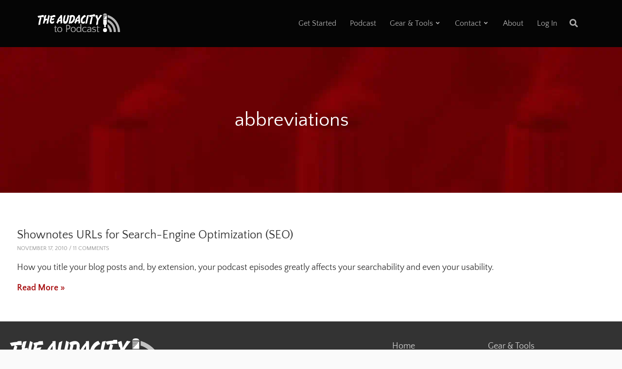

--- FILE ---
content_type: text/html; charset=UTF-8
request_url: https://theaudacitytopodcast.com/tag/abbreviations/
body_size: 30487
content:
<!doctype html>
<html dir="ltr" lang="en-US">
<head>
	<meta charset="UTF-8">
	<meta name="viewport" content="width=device-width, initial-scale=1">
	<link rel="profile" href="//gmpg.org/xfn/11">
	<link rel="pingback" href="https://theaudacitytopodcast.com/xmlrpc.php" />
		<title>abbreviations - The Audacity to Podcast®</title>
<link data-rocket-preload as="style" href="https://fonts.googleapis.com/css2?family=Quattrocento+Sans&#038;display=swap" rel="preload">
<link data-rocket-preload as="style" href="https://fonts.googleapis.com/css?family=Rubik%3A400%2C700%7COpen%20Sans%3A400%2C400i%2C700%7C%26amp%3Bsubset%3Dlatin&#038;display=swap" rel="preload">
<link href="https://fonts.googleapis.com/css2?family=Quattrocento+Sans&#038;display=swap" media="print" onload="this.media=&#039;all&#039;" rel="stylesheet">
<noscript data-wpr-hosted-gf-parameters=""><link rel="stylesheet" href="https://fonts.googleapis.com/css2?family=Quattrocento+Sans&#038;display=swap"></noscript>
<link href="https://fonts.googleapis.com/css?family=Rubik%3A400%2C700%7COpen%20Sans%3A400%2C400i%2C700%7C%26amp%3Bsubset%3Dlatin&#038;display=swap" media="print" onload="this.media=&#039;all&#039;" rel="stylesheet">
<noscript data-wpr-hosted-gf-parameters=""><link rel="stylesheet" href="https://fonts.googleapis.com/css?family=Rubik%3A400%2C700%7COpen%20Sans%3A400%2C400i%2C700%7C%26amp%3Bsubset%3Dlatin&#038;display=swap"></noscript>
	<style>img:is([sizes="auto" i], [sizes^="auto," i]) { contain-intrinsic-size: 3000px 1500px }</style>
	
		<!-- All in One SEO 4.9.2 - aioseo.com -->
	<meta name="robots" content="max-image-preview:large" />
	<link rel="canonical" href="https://theaudacitytopodcast.com/tag/abbreviations/" />
	<meta name="generator" content="All in One SEO (AIOSEO) 4.9.2" />
		<script type="application/ld+json" class="aioseo-schema">
			{"@context":"https:\/\/schema.org","@graph":[{"@type":"BreadcrumbList","@id":"https:\/\/theaudacitytopodcast.com\/tag\/abbreviations\/#breadcrumblist","itemListElement":[{"@type":"ListItem","@id":"https:\/\/theaudacitytopodcast.com#listItem","position":1,"name":"Home","item":"https:\/\/theaudacitytopodcast.com","nextItem":{"@type":"ListItem","@id":"https:\/\/theaudacitytopodcast.com\/tag\/abbreviations\/#listItem","name":"abbreviations"}},{"@type":"ListItem","@id":"https:\/\/theaudacitytopodcast.com\/tag\/abbreviations\/#listItem","position":2,"name":"abbreviations","previousItem":{"@type":"ListItem","@id":"https:\/\/theaudacitytopodcast.com#listItem","name":"Home"}}]},{"@type":"CollectionPage","@id":"https:\/\/theaudacitytopodcast.com\/tag\/abbreviations\/#collectionpage","url":"https:\/\/theaudacitytopodcast.com\/tag\/abbreviations\/","name":"abbreviations - The Audacity to Podcast\u00ae","inLanguage":"en-US","isPartOf":{"@id":"https:\/\/theaudacitytopodcast.com\/#website"},"breadcrumb":{"@id":"https:\/\/theaudacitytopodcast.com\/tag\/abbreviations\/#breadcrumblist"}},{"@type":"Organization","@id":"https:\/\/theaudacitytopodcast.com\/#organization","name":"The Audacity to Podcast","description":"Giving you the guts and teaching you the tools to start and grow your own podcast for passion and PROFIT!","url":"https:\/\/theaudacitytopodcast.com\/","sameAs":["https:\/\/facebook.com\/TheAudacitytoPodcast","https:\/\/twitter.com\/theDanielJLewis","https:\/\/instagram.com\/theDanielJLewis","https:\/\/linkedin.com\/in\/theDanielJLewis","https:\/\/bsky.app\/profile\/thedanieljlewis.bsky.social"]},{"@type":"WebSite","@id":"https:\/\/theaudacitytopodcast.com\/#website","url":"https:\/\/theaudacitytopodcast.com\/","name":"The Audacity to Podcast","description":"Giving you the guts and teaching you the tools to start and grow your own podcast for passion and PROFIT!","inLanguage":"en-US","publisher":{"@id":"https:\/\/theaudacitytopodcast.com\/#organization"}}]}
		</script>
		<!-- All in One SEO -->


<!-- Social Warfare v4.5.6 https://warfareplugins.com - BEGINNING OF OUTPUT -->
<style>
	@font-face {
		font-family: "sw-icon-font";
		src:url("https://cdn.shortpixel.ai/spai/ret_img/theaudacitytopodcast.com/wp-content/plugins/social-warfare/assets/fonts/sw-icon-font.eot?ver=4.5.6");
		src:url("https://cdn.shortpixel.ai/spai/ret_img/theaudacitytopodcast.com/wp-content/plugins/social-warfare/assets/fonts/sw-icon-font.eot?ver=4.5.6#iefix") format("embedded-opentype"),
		url("https://cdn.shortpixel.ai/spai/ret_img/theaudacitytopodcast.com/wp-content/plugins/social-warfare/assets/fonts/sw-icon-font.woff?ver=4.5.6") format("woff"),
		url("https://cdn.shortpixel.ai/spai/ret_img/theaudacitytopodcast.com/wp-content/plugins/social-warfare/assets/fonts/sw-icon-font.ttf?ver=4.5.6") format("truetype"),
		url("https://cdn.shortpixel.ai/spai/ret_img/theaudacitytopodcast.com/wp-content/plugins/social-warfare/assets/fonts/sw-icon-font.svg?ver=4.5.6#1445203416") format("svg");
		font-weight: normal;
		font-style: normal;
		font-display:block;
	}
</style>
<!-- Social Warfare v4.5.6 https://warfareplugins.com - END OF OUTPUT -->

<link rel='dns-prefetch' href='//www.googletagmanager.com' />
<link rel='dns-prefetch' href='//js.stripe.com' />
<link rel='dns-prefetch' href='//use.typekit.net' />
<link rel='dns-prefetch' href='//fonts.googleapis.com' />
<link href='https://fonts.gstatic.com' crossorigin rel='preconnect' />
<link rel='stylesheet' id='social-warfare-block-css-css' href='https://cdn.shortpixel.ai/spai/q_lossy+ret_auto+to_webp+v_2/theaudacitytopodcast.com/wp-content/plugins/social-warfare/assets/js/post-editor/dist/blocks.style.build.css?ver=6.8.3' data-spai-egr='1' type='text/css' media='all' />
<style id='wp-emoji-styles-inline-css' type='text/css'>

	img.wp-smiley, img.emoji {
		display: inline !important;
		border: none !important;
		box-shadow: none !important;
		height: 1em !important;
		width: 1em !important;
		margin: 0 0.07em !important;
		vertical-align: -0.1em !important;
		background: none !important;
		padding: 0 !important;
	}
</style>
<link rel='stylesheet' id='wp-block-library-css' href='https://cdn.shortpixel.ai/spai/q_lossy+ret_auto+to_webp+v_2/theaudacitytopodcast.com/wp-includes/css/dist/block-library/style.min.css?ver=6.8.3' data-spai-egr='1' type='text/css' media='all' />
<style id='classic-theme-styles-inline-css' type='text/css'>
/*! This file is auto-generated */
.wp-block-button__link{color:#fff;background-color:#32373c;border-radius:9999px;box-shadow:none;text-decoration:none;padding:calc(.667em + 2px) calc(1.333em + 2px);font-size:1.125em}.wp-block-file__button{background:#32373c;color:#fff;text-decoration:none}
</style>
<link rel='stylesheet' id='activecampaign-form-block-css' href='https://cdn.shortpixel.ai/spai/q_lossy+ret_auto+to_webp+v_2/theaudacitytopodcast.com/wp-content/plugins/activecampaign-subscription-forms/activecampaign-form-block/build/style-index.css?ver=1763350066' data-spai-egr='1' type='text/css' media='all' />
<link rel='stylesheet' id='aioseo/css/src/vue/standalone/blocks/table-of-contents/global.scss-css' href='https://cdn.shortpixel.ai/spai/q_lossy+ret_auto+to_webp+v_2/theaudacitytopodcast.com/wp-content/plugins/all-in-one-seo-pack/dist/Lite/assets/css/table-of-contents/global.e90f6d47.css?ver=4.9.2' data-spai-egr='1' type='text/css' media='all' />
<style id='powerpress-player-block-style-inline-css' type='text/css'>


</style>
<link rel='stylesheet' id='edd-blocks-css' href='https://cdn.shortpixel.ai/spai/q_lossy+ret_auto+to_webp+v_2/theaudacitytopodcast.com/wp-content/plugins/easy-digital-downloads-pro/includes/blocks/assets/css/edd-blocks.css?ver=3.6.3' data-spai-egr='1' type='text/css' media='all' />
<style id='global-styles-inline-css' type='text/css'>
:root{--wp--preset--aspect-ratio--square: 1;--wp--preset--aspect-ratio--4-3: 4/3;--wp--preset--aspect-ratio--3-4: 3/4;--wp--preset--aspect-ratio--3-2: 3/2;--wp--preset--aspect-ratio--2-3: 2/3;--wp--preset--aspect-ratio--16-9: 16/9;--wp--preset--aspect-ratio--9-16: 9/16;--wp--preset--color--black: #000000;--wp--preset--color--cyan-bluish-gray: #abb8c3;--wp--preset--color--white: #ffffff;--wp--preset--color--pale-pink: #f78da7;--wp--preset--color--vivid-red: #cf2e2e;--wp--preset--color--luminous-vivid-orange: #ff6900;--wp--preset--color--luminous-vivid-amber: #fcb900;--wp--preset--color--light-green-cyan: #7bdcb5;--wp--preset--color--vivid-green-cyan: #00d084;--wp--preset--color--pale-cyan-blue: #8ed1fc;--wp--preset--color--vivid-cyan-blue: #0693e3;--wp--preset--color--vivid-purple: #9b51e0;--wp--preset--color--dark-gray: #2d2d2d;--wp--preset--color--light-red: #e65a4b;--wp--preset--color--darker-gray: #2a2a2a;--wp--preset--color--light-gray: #7c7c7c;--wp--preset--color--button-background: #a70e10;--wp--preset--color--button-background-hover: #680206;--wp--preset--gradient--vivid-cyan-blue-to-vivid-purple: linear-gradient(135deg,rgba(6,147,227,1) 0%,rgb(155,81,224) 100%);--wp--preset--gradient--light-green-cyan-to-vivid-green-cyan: linear-gradient(135deg,rgb(122,220,180) 0%,rgb(0,208,130) 100%);--wp--preset--gradient--luminous-vivid-amber-to-luminous-vivid-orange: linear-gradient(135deg,rgba(252,185,0,1) 0%,rgba(255,105,0,1) 100%);--wp--preset--gradient--luminous-vivid-orange-to-vivid-red: linear-gradient(135deg,rgba(255,105,0,1) 0%,rgb(207,46,46) 100%);--wp--preset--gradient--very-light-gray-to-cyan-bluish-gray: linear-gradient(135deg,rgb(238,238,238) 0%,rgb(169,184,195) 100%);--wp--preset--gradient--cool-to-warm-spectrum: linear-gradient(135deg,rgb(74,234,220) 0%,rgb(151,120,209) 20%,rgb(207,42,186) 40%,rgb(238,44,130) 60%,rgb(251,105,98) 80%,rgb(254,248,76) 100%);--wp--preset--gradient--blush-light-purple: linear-gradient(135deg,rgb(255,206,236) 0%,rgb(152,150,240) 100%);--wp--preset--gradient--blush-bordeaux: linear-gradient(135deg,rgb(254,205,165) 0%,rgb(254,45,45) 50%,rgb(107,0,62) 100%);--wp--preset--gradient--luminous-dusk: linear-gradient(135deg,rgb(255,203,112) 0%,rgb(199,81,192) 50%,rgb(65,88,208) 100%);--wp--preset--gradient--pale-ocean: linear-gradient(135deg,rgb(255,245,203) 0%,rgb(182,227,212) 50%,rgb(51,167,181) 100%);--wp--preset--gradient--electric-grass: linear-gradient(135deg,rgb(202,248,128) 0%,rgb(113,206,126) 100%);--wp--preset--gradient--midnight: linear-gradient(135deg,rgb(2,3,129) 0%,rgb(40,116,252) 100%);--wp--preset--font-size--small: 13px;--wp--preset--font-size--medium: 20px;--wp--preset--font-size--large: 36px;--wp--preset--font-size--x-large: 42px;--wp--preset--spacing--20: 0.44rem;--wp--preset--spacing--30: 0.67rem;--wp--preset--spacing--40: 1rem;--wp--preset--spacing--50: 1.5rem;--wp--preset--spacing--60: 2.25rem;--wp--preset--spacing--70: 3.38rem;--wp--preset--spacing--80: 5.06rem;--wp--preset--shadow--natural: 6px 6px 9px rgba(0, 0, 0, 0.2);--wp--preset--shadow--deep: 12px 12px 50px rgba(0, 0, 0, 0.4);--wp--preset--shadow--sharp: 6px 6px 0px rgba(0, 0, 0, 0.2);--wp--preset--shadow--outlined: 6px 6px 0px -3px rgba(255, 255, 255, 1), 6px 6px rgba(0, 0, 0, 1);--wp--preset--shadow--crisp: 6px 6px 0px rgba(0, 0, 0, 1);}:where(.is-layout-flex){gap: 0.5em;}:where(.is-layout-grid){gap: 0.5em;}body .is-layout-flex{display: flex;}.is-layout-flex{flex-wrap: wrap;align-items: center;}.is-layout-flex > :is(*, div){margin: 0;}body .is-layout-grid{display: grid;}.is-layout-grid > :is(*, div){margin: 0;}:where(.wp-block-columns.is-layout-flex){gap: 2em;}:where(.wp-block-columns.is-layout-grid){gap: 2em;}:where(.wp-block-post-template.is-layout-flex){gap: 1.25em;}:where(.wp-block-post-template.is-layout-grid){gap: 1.25em;}.has-black-color{color: var(--wp--preset--color--black) !important;}.has-cyan-bluish-gray-color{color: var(--wp--preset--color--cyan-bluish-gray) !important;}.has-white-color{color: var(--wp--preset--color--white) !important;}.has-pale-pink-color{color: var(--wp--preset--color--pale-pink) !important;}.has-vivid-red-color{color: var(--wp--preset--color--vivid-red) !important;}.has-luminous-vivid-orange-color{color: var(--wp--preset--color--luminous-vivid-orange) !important;}.has-luminous-vivid-amber-color{color: var(--wp--preset--color--luminous-vivid-amber) !important;}.has-light-green-cyan-color{color: var(--wp--preset--color--light-green-cyan) !important;}.has-vivid-green-cyan-color{color: var(--wp--preset--color--vivid-green-cyan) !important;}.has-pale-cyan-blue-color{color: var(--wp--preset--color--pale-cyan-blue) !important;}.has-vivid-cyan-blue-color{color: var(--wp--preset--color--vivid-cyan-blue) !important;}.has-vivid-purple-color{color: var(--wp--preset--color--vivid-purple) !important;}.has-black-background-color{background-color: var(--wp--preset--color--black) !important;}.has-cyan-bluish-gray-background-color{background-color: var(--wp--preset--color--cyan-bluish-gray) !important;}.has-white-background-color{background-color: var(--wp--preset--color--white) !important;}.has-pale-pink-background-color{background-color: var(--wp--preset--color--pale-pink) !important;}.has-vivid-red-background-color{background-color: var(--wp--preset--color--vivid-red) !important;}.has-luminous-vivid-orange-background-color{background-color: var(--wp--preset--color--luminous-vivid-orange) !important;}.has-luminous-vivid-amber-background-color{background-color: var(--wp--preset--color--luminous-vivid-amber) !important;}.has-light-green-cyan-background-color{background-color: var(--wp--preset--color--light-green-cyan) !important;}.has-vivid-green-cyan-background-color{background-color: var(--wp--preset--color--vivid-green-cyan) !important;}.has-pale-cyan-blue-background-color{background-color: var(--wp--preset--color--pale-cyan-blue) !important;}.has-vivid-cyan-blue-background-color{background-color: var(--wp--preset--color--vivid-cyan-blue) !important;}.has-vivid-purple-background-color{background-color: var(--wp--preset--color--vivid-purple) !important;}.has-black-border-color{border-color: var(--wp--preset--color--black) !important;}.has-cyan-bluish-gray-border-color{border-color: var(--wp--preset--color--cyan-bluish-gray) !important;}.has-white-border-color{border-color: var(--wp--preset--color--white) !important;}.has-pale-pink-border-color{border-color: var(--wp--preset--color--pale-pink) !important;}.has-vivid-red-border-color{border-color: var(--wp--preset--color--vivid-red) !important;}.has-luminous-vivid-orange-border-color{border-color: var(--wp--preset--color--luminous-vivid-orange) !important;}.has-luminous-vivid-amber-border-color{border-color: var(--wp--preset--color--luminous-vivid-amber) !important;}.has-light-green-cyan-border-color{border-color: var(--wp--preset--color--light-green-cyan) !important;}.has-vivid-green-cyan-border-color{border-color: var(--wp--preset--color--vivid-green-cyan) !important;}.has-pale-cyan-blue-border-color{border-color: var(--wp--preset--color--pale-cyan-blue) !important;}.has-vivid-cyan-blue-border-color{border-color: var(--wp--preset--color--vivid-cyan-blue) !important;}.has-vivid-purple-border-color{border-color: var(--wp--preset--color--vivid-purple) !important;}.has-vivid-cyan-blue-to-vivid-purple-gradient-background{background: var(--wp--preset--gradient--vivid-cyan-blue-to-vivid-purple) !important;}.has-light-green-cyan-to-vivid-green-cyan-gradient-background{background: var(--wp--preset--gradient--light-green-cyan-to-vivid-green-cyan) !important;}.has-luminous-vivid-amber-to-luminous-vivid-orange-gradient-background{background: var(--wp--preset--gradient--luminous-vivid-amber-to-luminous-vivid-orange) !important;}.has-luminous-vivid-orange-to-vivid-red-gradient-background{background: var(--wp--preset--gradient--luminous-vivid-orange-to-vivid-red) !important;}.has-very-light-gray-to-cyan-bluish-gray-gradient-background{background: var(--wp--preset--gradient--very-light-gray-to-cyan-bluish-gray) !important;}.has-cool-to-warm-spectrum-gradient-background{background: var(--wp--preset--gradient--cool-to-warm-spectrum) !important;}.has-blush-light-purple-gradient-background{background: var(--wp--preset--gradient--blush-light-purple) !important;}.has-blush-bordeaux-gradient-background{background: var(--wp--preset--gradient--blush-bordeaux) !important;}.has-luminous-dusk-gradient-background{background: var(--wp--preset--gradient--luminous-dusk) !important;}.has-pale-ocean-gradient-background{background: var(--wp--preset--gradient--pale-ocean) !important;}.has-electric-grass-gradient-background{background: var(--wp--preset--gradient--electric-grass) !important;}.has-midnight-gradient-background{background: var(--wp--preset--gradient--midnight) !important;}.has-small-font-size{font-size: var(--wp--preset--font-size--small) !important;}.has-medium-font-size{font-size: var(--wp--preset--font-size--medium) !important;}.has-large-font-size{font-size: var(--wp--preset--font-size--large) !important;}.has-x-large-font-size{font-size: var(--wp--preset--font-size--x-large) !important;}
:where(.wp-block-post-template.is-layout-flex){gap: 1.25em;}:where(.wp-block-post-template.is-layout-grid){gap: 1.25em;}
:where(.wp-block-columns.is-layout-flex){gap: 2em;}:where(.wp-block-columns.is-layout-grid){gap: 2em;}
:root :where(.wp-block-pullquote){font-size: 1.5em;line-height: 1.6;}
</style>
<link rel='stylesheet' id='custom-typekit-css-css' href='https://use.typekit.net/wrp0ewt.css?ver=2.1.0' type='text/css' media='all' />
<link rel='stylesheet' id='som_lost_password_style-css' href='https://cdn.shortpixel.ai/spai/q_lossy+ret_auto+to_webp+v_2/theaudacitytopodcast.com/wp-content/plugins/frontend-reset-password/assets/css/password-lost.css?ver=6.8.3' data-spai-egr='1' type='text/css' media='all' />
<link rel='stylesheet' id='secondline-audio-player-styles-css' href='https://cdn.shortpixel.ai/spai/q_lossy+ret_auto+to_webp+v_2/theaudacitytopodcast.com/wp-content/plugins/secondline-custom/assets/css/secondline-audio.css?ver=6.8.3' data-spai-egr='1' type='text/css' media='all' />
<style id='secondline-audio-player-styles-inline-css' type='text/css'>
body #page-title-slt h1{display:}body.secondline-fancy-player .mejs-playlist-current.mejs-layer,body.secondline-fancy-player #main-container-secondline .secondline_playlist .mejs-container .mejs-controls,body.secondline-fancy-player #main-container-secondline .wp-playlist-tracks,body.secondline-fancy-player #main-container-secondline .wp-playlist-item,body.secondline-fancy-player #main-container-secondline .mejs-layers,body.secondline-fancy-player .wp-playlist-current-item,body.secondline-fancy-player .mejs-playlist-current.mejs-layer{background:}body.secondline-fancy-player #main-container-secondline .wp-playlist-item,body.secondline-fancy-player #main-container-secondline .secondline_playlist .mejs-container .mejs-controls{border-color:}body.secondline-fancy-player #main-container-secondline .wp-playlist-item-title,body.secondline-fancy-player #main-container-secondline .mejs-playlist-current.mejs-layer p{color:}body.secondline-fancy-player #main-container-secondline .wp-playlist.wp-audio-playlist .mejs-container .mejs-inner .mejs-controls button,body.secondline-fancy-player #main-container-secondline .wp-playlist.wp-audio-playlist .mejs-container .mejs-inner .mejs-controls button:before,body.secondline-fancy-player #main-container-secondline .wp-playlist.wp-audio-playlist .mejs-container .mejs-button.mejs-speed-button button{color:;border-color:}body.secondline-fancy-player #main-container-secondline .wp-playlist.wp-audio-playlist .mejs-container .mejs-inner .mejs-controls .mejs-time-rail span.mejs-time-current,body.secondline-fancy-player #main-container-secondline .wp-playlist.wp-audio-playlist .mejs-controls .mejs-horizontal-volume-slider .mejs-horizontal-volume-current,body.secondline-fancy-player #main-container-secondline .wp-playlist-item.wp-playlist-playing,body #main-container-secondline .wp-playlist-item.wp-playlist-playing:hover,body.secondline-fancy-player #main-container-secondline .mejs-container .mejs-inner .mejs-controls .mejs-time-rail span.mejs-time-loaded{background:}body.secondline-fancy-player #main-container-secondline .wp-playlist.wp-audio-playlist .mejs-container .mejs-inner .mejs-controls .mejs-time-rail span.mejs-time-loaded,body.secondline-fancy-player #main-container-secondline .wp-playlist.wp-audio-playlist .mejs-container .mejs-inner .mejs-controls .mejs-time-rail span.mejs-time-total,body.secondline-fancy-player #main-container-secondline .wp-playlist.wp-audio-playlist .mejs-container .mejs-controls .mejs-horizontal-volume-slider .mejs-horizontal-volume-total{background:}body.secondline-fancy-player #main-container-secondline .secondline_playlist .mejs-controls .mejs-horizontal-volume-slider .mejs-horizontal-volume-handle,body.secondline-fancy-player #main-container-secondline .secondline_playlist .mejs-controls .mejs-time-rail .mejs-time-handle{background:;border-color:}body.secondline-fancy-player #main-container-secondline .secondline_playlist .mejs-playlist-item-description,body.secondline-fancy-player #main-container-secondline .secondline_playlist .mejs-inner .mejs-time .mejs-currenttime,body.secondline-fancy-player #main-container-secondline .secondline_playlist .mejs-inner .mejs-time .mejs-duration{color:!important}body.secondline-fancy-player #main-container-secondline .secondline_playlist li.mejs-playlist-selector-list-item.wp-playlist-item.mejs-playlist-selected{background:}
</style>
<link rel='stylesheet' id='saf-style-css' href='https://cdn.shortpixel.ai/spai/q_lossy+ret_auto+to_webp+v_2/theaudacitytopodcast.com/wp-content/plugins/subscribe-and-follow/css/style.css?ver=1.5.10' data-spai-egr='1' type='text/css' media='all' />
<link rel='stylesheet' id='uncannyowl-learndash-toolkit-free-css' href='https://cdn.shortpixel.ai/spai/q_lossy+ret_auto+to_webp+v_2/theaudacitytopodcast.com/wp-content/plugins/uncanny-learndash-toolkit/src/assets/frontend/dist/bundle.min.css?ver=3.8.0.2' data-spai-egr='1' type='text/css' media='all' />
<link rel='stylesheet' id='affwp-forms-css' href='https://cdn.shortpixel.ai/spai/q_lossy+ret_auto+to_webp+v_2/theaudacitytopodcast.com/wp-content/plugins/affiliate-wp/assets/css/forms.min.css?ver=2.30.2' data-spai-egr='1' type='text/css' media='all' />
<link rel='stylesheet' id='edd-styles-css' href='https://cdn.shortpixel.ai/spai/q_lossy+ret_auto+to_webp+v_2/theaudacitytopodcast.com/wp-content/plugins/easy-digital-downloads-pro/assets/build/css/frontend/edd.min.css?ver=3.6.3' data-spai-egr='1' type='text/css' media='all' />
<link rel='stylesheet' id='if-menu-site-css-css' href='https://cdn.shortpixel.ai/spai/q_lossy+ret_auto+to_webp+v_2/theaudacitytopodcast.com/wp-content/plugins/if-menu/assets/if-menu-site.css?ver=6.8.3' data-spai-egr='1' type='text/css' media='all' />
<link rel='stylesheet' id='social_warfare-css' href='https://cdn.shortpixel.ai/spai/q_lossy+ret_auto+to_webp+v_2/theaudacitytopodcast.com/wp-content/plugins/social-warfare/assets/css/style.min.css?ver=4.5.6' data-spai-egr='1' type='text/css' media='all' />
<link rel='stylesheet' id='edd-recurring-css' href='https://cdn.shortpixel.ai/spai/q_lossy+ret_auto+to_webp+v_2/theaudacitytopodcast.com/wp-content/plugins/edd-recurring/assets/css/styles.css?ver=2.13.8' data-spai-egr='1' type='text/css' media='all' />
<link rel='stylesheet' id='dashicons-css' href='https://cdn.shortpixel.ai/spai/q_lossy+ret_auto+to_webp+v_2/theaudacitytopodcast.com/wp-includes/css/dashicons.min.css?ver=6.8.3' data-spai-egr='1' type='text/css' media='all' />
<link rel='stylesheet' id='edd-reviews-css' href='https://cdn.shortpixel.ai/spai/q_lossy+ret_auto+to_webp+v_2/theaudacitytopodcast.com/wp-content/plugins/edd-reviews/assets/css/edd-reviews.min.css?ver=2.2.6' data-spai-egr='1' type='text/css' media='all' />
<link rel='stylesheet' id='tusant-secondline-style-css' href='https://cdn.shortpixel.ai/spai/q_lossy+ret_auto+to_webp+v_2/theaudacitytopodcast.com/wp-content/themes/tusant-secondline/style.css?ver=6.8.3' data-spai-egr='1' type='text/css' media='all' />
<link rel='stylesheet' id='tusant-secondline-child-style-css' href='https://cdn.shortpixel.ai/spai/q_lossy+ret_auto+to_webp+v_2/theaudacitytopodcast.com/wp-content/themes/tusant-secondline-child/style.css?ver=1.0.16' data-spai-egr='1' type='text/css' media='all' />
<link rel='stylesheet' id='mediaelement-css' href='https://cdn.shortpixel.ai/spai/q_lossy+ret_auto+to_webp+v_2/theaudacitytopodcast.com/wp-includes/js/mediaelement/mediaelementplayer-legacy.min.css?ver=4.2.17' data-spai-egr='1' type='text/css' media='all' />
<link rel='stylesheet' id='wp-mediaelement-css' href='https://cdn.shortpixel.ai/spai/q_lossy+ret_auto+to_webp+v_2/theaudacitytopodcast.com/wp-includes/js/mediaelement/wp-mediaelement.min.css?ver=6.8.3' data-spai-egr='1' type='text/css' media='all' />
<link rel='stylesheet' id='secondline-style-css' href='https://cdn.shortpixel.ai/spai/q_lossy+ret_auto+to_webp+v_2/theaudacitytopodcast.com/wp-content/themes/tusant-secondline-child/style.css?ver=6.8.3' data-spai-egr='1' type='text/css' media='all' />
<style id='secondline-style-inline-css' type='text/css'>
.has-button-background-background-color { background-color: #a70e10 !important; }.has-button-background-color { color: #a70e10 !important; }.has-button-background-hover-background-color { background-color: #680206 !important; }.has-button-background-hover-color { color: #680206 !important; }.has-white-background-color { background-color: #ffffff !important; }.has-white-color { color: #ffffff !important; }.has-black-background-color { background-color: #000000 !important; }.has-black-color { color: #000000 !important; }.has-dark-gray-background-color { background-color: #2d2d2d !important; }.has-dark-gray-color { color: #2d2d2d !important; }.has-light-red-background-color { background-color: #e65a4b !important; }.has-light-red-color { color: #e65a4b !important; }.has-darker-gray-background-color { background-color: #2a2a2a !important; }.has-darker-gray-color { color: #2a2a2a !important; }.has-light-gray-background-color { background-color: #7c7c7c !important; }.has-light-gray-color { color: #7c7c7c !important; }
</style>

<link rel='stylesheet' id='secondline-fa-icons-css' href='https://cdn.shortpixel.ai/spai/q_lossy+ret_auto+to_webp+v_2/theaudacitytopodcast.com/wp-content/themes/tusant-secondline/inc/font-awesome/css/fontawesome.min.css?ver=1.0.0' data-spai-egr='1' type='text/css' media='all' />
<link rel='stylesheet' id='secondline-gen-icons-css' href='https://cdn.shortpixel.ai/spai/q_lossy+ret_auto+to_webp+v_2/theaudacitytopodcast.com/wp-content/themes/tusant-secondline/inc/genericons-neue/Genericons-Neue.min.css?ver=1.0.0' data-spai-egr='1' type='text/css' media='all' />
<link rel='stylesheet' id='secondline-themes-custom-style-css' href='https://cdn.shortpixel.ai/spai/q_lossy+ret_auto+to_webp+v_2/theaudacitytopodcast.com/wp-content/themes/tusant-secondline/css/secondline_themes_custom_styles.css?ver=6.8.3' data-spai-egr='1' type='text/css' media='all' />
<style id='secondline-themes-custom-style-inline-css' type='text/css'>
body #logo-slt img{width:170px;padding-top:28px;padding-bottom:28px}#main-container-secondline #content-slt p.stars a,#main-container-secondline #content-slt p.stars a:hover,#main-container-secondline #content-slt .star-rating,body #content-slt ul.products li.product .price,#secondline-woocommerce-single-top p.price,a,.secondline-post-meta i,#secondline-woocommerce-single-bottom .woocommerce-tabs ul.wc-tabs li.active a,.woocommerce-variation .woocommerce-variation-price,.woocommerce-variation .woocommerce-variation-price span.price span,body.woocommerce #content-slt div.product span.price,#secondline-woocommerce-single-bottom .woocommerce-tabs ul.wc-tabs li.active a,body.woocommerce .star-rating::before,.woocommerce .star-rating::before{color:#a70e10}body #main-container-secondline .single-player-container-secondline .mejs-container .mejs-inner .mejs-controls .mejs-time-rail span.mejs-time-current,body #main-container-secondline .single-player-container-secondline .mejs-controls .mejs-horizontal-volume-slider .mejs-horizontal-volume-current,body #main-container-secondline .mejs-container .mejs-inner .mejs-controls .mejs-time-rail span.mejs-time-current,body #main-container-secondline .mejs-controls .mejs-horizontal-volume-slider .mejs-horizontal-volume-current,body #main-container-secondline .wp-playlist-item.wp-playlist-playing,body #main-container-secondline .wp-playlist-item.wp-playlist-playing:hover,body #main-container-secondline .mejs-container .mejs-inner .mejs-controls .mejs-time-rail span.mejs-time-loaded{background:#ffffff}body #main-container-secondline .mejs-container .mejs-inner .mejs-controls .mejs-time-rail span.mejs-time-loaded,body #main-container-secondline .mejs-container .mejs-inner .mejs-controls .mejs-time-rail span.mejs-time-total,body #main-container-secondline .mejs-controls .mejs-horizontal-volume-slider .mejs-horizontal-volume-total,body #main-container-secondline .single-player-container-secondline .mejs-container .mejs-inner .mejs-controls .mejs-time-rail span.mejs-time-loaded,body #main-container-secondline .single-player-container-secondline .mejs-container .mejs-inner .mejs-controls .mejs-time-rail span.mejs-time-total,body #main-container-secondline .single-player-container-secondline .mejs-controls .mejs-horizontal-volume-slider .mejs-horizontal-volume-total{background:#dedede}body #main-container-secondline .mejs-controls .mejs-time-rail .mejs-time-handle,body #main-container-secondline .mejs-controls .mejs-horizontal-volume-slider .mejs-horizontal-volume-handle{background:#ffffff;border-color:#ffffff}body #main-container-secondline .mejs-inner .mejs-time .mejs-currenttime,#main-container-secondline .mejs-inner .mejs-time .mejs-duration,body #main-container-secondline .alt-player-container-secondline .mejs-inner .mejs-time .mejs-currenttime,body.single-post #main-container-secondline .alt-player-container-secondline .mejs-inner .mejs-time .mejs-duration,body #main-container-secondline .mejs-inner .mejs-controls span,body #main-container-secondline .mejs-inner .mejs-time .mejs-currenttime,#main-container-secondline .mejs-inner .mejs-time .mejs-duration{color:#f5f5f5}body #main-container-secondline .mejs-inner .mejs-controls span,body #main-container-secondline .mejs-inner .mejs-time .mejs-currenttime,#main-container-secondline .mejs-inner .mejs-time .mejs-duration{font-size:px}body #main-container-secondline .mejs-playpause-button.mejs-play button:before,body #main-container-secondline .mejs-playpause-button.mejs-pause button:before,body #main-container-secondline .mejs-playpause-button.mejs-play button:before,body #main-container-secondline .wp-playlist .wp-playlist-next,body #main-container-secondline .wp-playlist .wp-playlist-prev,body #main-container-secondline .mejs-inner .mejs-controls button,body #main-container-secondline .mejs-container .mejs-controls .mejs-playlist.sle-selected button,#main-container-secondline .wp-playlist .wp-playlist-next:hover,#main-container-secondline .wp-playlist .wp-playlist-prev:hover,body #main-container-secondline .mejs-inner .mejs-controls button:hover,#main-container-secondline .single-player-container-secondline .mejs-playpause-button.mejs-play button:before,#main-container-secondline .single-player-container-secondline .mejs-volume-button.mejs-mute button:before,body #main-container-secondline .mejs-button.mejs-jump-forward-button button:before,body #main-container-secondline .mejs-button.mejs-skip-back-button button:before{color:#ffffff}body #main-container-secondline .mejs-container .mejs-controls .mejs-playpause-button{border-color:#ffffff}body #main-container-secondline .mejs-container .mejs-controls .mejs-playlist.sle-selected button,#main-container-secondline .wp-playlist .wp-playlist-next:hover,#main-container-secondline .wp-playlist .wp-playlist-prev:hover,body #main-container-secondline .mejs-inner .mejs-controls .mejs-playpause-button:hover button,body #main-container-secondline .mejs-playpause-button.mejs-play:hover button:before,body #main-container-secondline .mejs-playpause-button.mejs-pause:hover button:before,body #main-container-secondline .mejs-playpause-button.mejs-play button:hover:before,body #main-container-secondline .wp-playlist .wp-playlist-next:hover,body #main-container-secondline .wp-playlist .wp-playlist-prev:hover,body #main-container-secondline .mejs-inner .mejs-controls button:hover,body #main-container-secondline .mejs-container .mejs-controls .mejs-playlist.sle-selected button:hover,#main-container-secondline .wp-playlist .wp-playlist-next:hover,#main-container-secondline .wp-playlist .wp-playlist-prev:hover,body #main-container-secondline .mejs-inner .mejs-controls button:hover,#main-container-secondline .single-player-container-secondline .mejs-playpause-button.mejs-play button:hover:before,#main-container-secondline .single-player-container-secondline .mejs-volume-button.mejs-mute button:hover:before,body #main-container-secondline .mejs-button.mejs-jump-forward-button:hover button:before,body #main-container-secondline .mejs-button.mejs-skip-back-button:hover button:before{color:}body #main-container-secondline .mejs-container .mejs-controls .mejs-playpause-button:hover,body #main-container-secondline .mejs-container .mejs-controls .mejs-playpause-button:hover button:before{border-color:}body #main-container-secondline a.powerpress_link_pinw:before,body #main-container-secondline a.podcast-meta-new-window:before,body #main-container-secondline a.powerpress_link_d:before,body #main-container-secondline a.podcast-meta-download:before,body #main-container-secondline .mejs-button.mejs-speed-button button{color:}body #main-container-secondline .mejs-button.mejs-speed-button button{border-color:}a:hover{color:#680206}header .sf-mega{margin-left:-35%;width:70%}body .elementor-section.elementor-section-boxed > .elementor-container{max-width:70%}.width-container-slt{width:70%}body.secondline-themes-header-sidebar-before #secondline-inline-icons .secondline-themes-social-icons,body.secondline-themes-header-sidebar-before:before,header#masthead-slt{background-color:#050505;background-repeat:no-repeat;background-position:center center;background-size:cover}.secondline-fixed-scrolled header#masthead-slt:after{display:block;background:rgba(0,0,0,0.15)}body{background-color:#ffffff;background-repeat:no-repeat;background-position:center center;background-size:cover;background-attachment:fixed}#page-title-slt{background-color:#050505;background-image:url([data-uri]);padding-top:170px;padding-bottom:170px;background-repeat:no-repeat;background-position:center center;background-size:cover}.sidebar-item{background:}.sidebar-item{margin-bottom:px}.sidebar ul ul,.sidebar ul li,.widget .widget_shopping_cart_content p.buttons{border-color:#f5f5f5}#page-title-slt-show-page{background-color:#050505;background-image:url();background-repeat:no-repeat;background-position:center center;background-size:cover}body .show-header-info.grid3columnbig-secondline{float:right;margin-right:0;margin-left:2%}body.single-secondline_shows #content-slt{background-color:}#main-container-secondline #page-title-slt-show-page a.button.single-show-website-slt{border-color:;background-color:;color:}#main-container-secondline #page-title-slt-show-page a.button.single-show-website-slt:hover{border-color:;background-color:;color:}#main-container-secondline #page-title-slt-show-page a.button.single-show-subscribe-slt{border-color:;background-color:;color:}#main-container-secondline #page-title-slt-show-page a.button.single-show-subscribe-slt:hover{border-color:;background-color:;color:}body #show-post-title-meta-container #secondline-show-icons li i{color:}#page-title-slt-show-page{min-height:500px}#show-post-title-meta-container{padding-top:105px;padding-bottom:105px}body.single-secondline_shows .secondline-themes-default-blog-index{background-color:}#page-title-slt-post-page{background-color:#a70e10;background-image:url([data-uri]);background-repeat:no-repeat;background-position:center center;background-size:cover}body.single-post #page-title-slt-post-page:before,body.single-post #page-title-slt-show-page:before,body.single-podcast #page-title-slt-post-page:before,body.single-podcast #page-title-slt-show-page:before{backdrop-filter:blur(10px) grayscale(0) contrast(100%) invert(0) saturate(100%) sepia(0) hue-rotate(0deg);-webkit-backdrop-filter:blur(10px) grayscale(0) contrast(100%) invert(0) saturate(100%) sepia(0) hue-rotate(0deg)}body .tags-secondline{display:none}.secondline-themes-feaured-image{background:}body.blog a.more-link,body.archive a.more-link,body.search a.more-link{color:}body.archive .secondline-themes-blog-excerpt,body.search .secondline-themes-blog-excerpt{color:}.secondline-themes-default-blog-overlay:hover a img,.secondline-themes-feaured-image:hover a img{opacity:1}h2.secondline-blog-title a{color:#333333}h2.secondline-blog-title a:hover{color:#a70e10}body h2.overlay-secondline-blog-title,body .overlay-blog-meta-category-list span,body .secondline-themes-default-blog-overlay .secondline-post-meta,body .overlay-blog-floating-comments-viewcount{color:#ffffff}.secondline-blog-content{background:#ffffff}#page-title-slt-post-page,#page-title-slt-post-page .secondline-themes-gallery .blog-single-gallery-post-format{min-height:200px}#blog-post-title-meta-container{padding-top:150px;padding-bottom:150px}body .comment-author cite a,body .comment-author cite a:hover,body .comment-author cite{color:#000000}#main-container-secondline .form-submit input#submit,#main-container-secondline input.button,#main-container-secondline button.button,#main-container-secondline a.button,.infinite-nav-slt a,#newsletter-form-fields input.button,a.secondline-themes-button,.secondline-themes-sticky-post,.post-password-form input[type=submit],#respond input#submit,.wpcf7-form input.wpcf7-submit,body .mc4wp-form input[type='submit'],#content-slt button.wpforms-submit,#main-container-secondline .woocommerce-widget-layered-nav-dropdown__submit,#main-container-secondline .form-submit input#submit,#main-container-secondline input.button,#main-container-secondline #customer_login input.button,#main-container-secondline button.button,#main-container-secondline a.button,#content-slt a.wp-block-button__link{font-size:18px;background:#a70e10;color:#ffffff}body .widget.widget_price_filter form .price_slider_wrapper .price_slider .ui-slider-range,body .woocommerce nav.woocommerce-MyAccount-navigation li.is-active a,body .woocommerce nav.woocommerce-MyAccount-navigation li a:hover{background:#a70e10}body .widget.widget_price_filter form .price_slider_wrapper .price_slider .ui-slider-handle,body .woocommerce .woocommerce-MyAccount-content{border-color:#a70e10}.secondline-page-nav a:hover,.secondline-page-nav span,#content-slt ul.page-numbers li a:hover,#content-slt ul.page-numbers li span.current{color:#a70e10;border-color:#a70e10;background:#ffffff}#main-container-secondline button.button,#main-container-secondline a.button{font-size:17px}#main-container-secondline .form-submit input#submit:hover,#main-container-secondline input.button:hover,#main-container-secondline button.button:hover,#main-container-secondline a.button:hover,.infinite-nav-slt a:hover,#newsletter-form-fields input.button:hover,a.secondline-themes-button:hover,.post-password-form input[type=submit]:hover,#respond input#submit:hover,.wpcf7-form input.wpcf7-submit:hover,body .mc4wp-form input[type='submit']:hover,#content-slt button.wpforms-submit:hover,#content-slt a.wp-block-button__link:hover{background:#680206;color:#ffffff}form#mc-embedded-subscribe-form .mc-field-group input:focus,.widget select:focus,#newsletter-form-fields input:focus,.wpcf7-form select:focus,blockquote,.post-password-form input:focus,.search-form input.search-field:focus,#respond textarea:focus,#respond input:focus,.wpcf7-form input:focus,.wpcf7-form textarea:focus,#content-slt .wpforms-container select:focus,#content-slt .wpforms-container input:focus,#content-slt .wpforms-container textarea:focus,#content-slt .gform_body select:focus,#content-slt .gform_body input:focus,#content-slt .gform_body textarea:focus,body #secondline-woocommerce-single-top .quantity input:focus,body #content-slt form.woocommerce-checkout input:focus,body #content-slt form.woocommerce-checkout textarea:focus{border-color:#a70e10}.secondline-themes-transparent-header .secondline-fixed-scrolled header#masthead-slt,.secondline-fixed-scrolled header#masthead-slt,#secondline-fixed-nav.secondline-fixed-scrolled{background-color:}body .secondline-fixed-scrolled #logo-slt img{padding-top:10px;padding-bottom:10px}.secondline-fixed-scrolled .secondline-mini-banner-icon{top:0}.secondline-fixed-scrolled #secondline-inline-icons .secondline-themes-social-icons a{padding-top:20px;padding-bottom:20px}nav#secondline-themes-right-navigation ul{padding-top:0}.secondline-fixed-scrolled #secondline-shopping-cart-count span.secondline-cart-count{top:20px}.secondline-fixed-scrolled #secondline-themes-header-search-icon i.fa-search,.secondline-fixed-scrolled #secondline-themes-header-cart-icon{padding-top:20px;padding-bottom:20px}secondline-fixed-scrolled #secondline-shopping-cart-count a.secondline-count-icon-nav i.shopping-cart-header-icon{padding-top:20px;padding-bottom:20px}.secondline-fixed-scrolled .sf-menu a{padding-top:20px;padding-bottom:20px}#secondline-shopping-cart-count a.secondline-count-icon-nav,nav#site-navigation,body .sf-menu a{letter-spacing:0}#secondline-inline-icons .secondline-themes-social-icons a{color:#aaaaaa;padding-top:40px;padding-bottom:40px;font-size:16px}.mobile-menu-icon-slt{min-width:22px;color:#aaaaaa;padding-top:37px;padding-bottom:35px;font-size:22px}.mobile-menu-icon-slt span.secondline-mobile-menu-text{font-size:16px}#secondline-shopping-cart-count span.secondline-cart-count{top:39px}#secondline-shopping-cart-count a.secondline-count-icon-nav i.shopping-cart-header-icon{color:#ffffff;background:#213a70;padding-top:34px;padding-bottom:34px;font-size:28px}#secondline-shopping-cart-count a.secondline-count-icon-nav i.shopping-cart-header-icon:hover,.activated-class #secondline-shopping-cart-count a.secondline-count-icon-nav i.shopping-cart-header-icon{color:#ffffff;background:#254682}#secondline-themes-header-search-icon i.fa-search,#secondline-themes-header-cart-icon{color:#aaaaaa;padding-top:40px;padding-bottom:40px;font-size:17px;line-height:1}nav#secondline-themes-right-navigation ul{padding-top:20px}nav#secondline-themes-right-navigation ul li a{font-size:16px}.sf-menu a{color:#aaaaaa;padding-top:40px;padding-bottom:40px;font-size:16px}.secondline_themes_force_light_navigation_color .secondline-fixed-scrolled #secondline-inline-icons .secondline-themes-social-icons a,.secondline_themes_force_dark_navigation_color .secondline-fixed-scrolled #secondline-inline-icons .secondline-themes-social-icons a,.secondline_themes_force_dark_navigation_color .secondline-fixed-scrolled #secondline-themes-header-search-icon i.fa-search,.secondline_themes_force_dark_navigation_color .secondline-fixed-scrolled .sf-menu a,.secondline_themes_force_light_navigation_color .secondline-fixed-scrolled #secondline-themes-header-search-icon i.fa-search,.secondline_themes_force_light_navigation_color .secondline-fixed-scrolled .sf-menu a{color:#aaaaaa}.secondline_themes_force_light_navigation_color .secondline-fixed-scrolled #secondline-inline-icons .secondline-themes-social-icons a:hover,.secondline_themes_force_dark_navigation_color .secondline-fixed-scrolled #secondline-inline-icons .secondline-themes-social-icons a:hover,.active-mobile-icon-slt .mobile-menu-icon-slt,.mobile-menu-icon-slt:hover,.secondline_themes_force_dark_navigation_color .secondline-fixed-scrolled #secondline-themes-header-search-icon:hover i.fa-search,.secondline_themes_force_dark_navigation_color .secondline-fixed-scrolled #secondline-themes-header-search-icon.active-search-icon-slt i.fa-search,.secondline_themes_force_dark_navigation_color .secondline-fixed-scrolled #secondline-inline-icons .secondline-themes-social-icons a:hover,.secondline_themes_force_dark_navigation_color .secondline-fixed-scrolled #secondline-shopping-cart-count a.secondline-count-icon-nav:hover,.secondline_themes_force_dark_navigation_color .secondline-fixed-scrolled .sf-menu a:hover,.secondline_themes_force_dark_navigation_color .secondline-fixed-scrolled .sf-menu li.sfHover a,.secondline_themes_force_dark_navigation_color .secondline-fixed-scrolled .sf-menu li.current-menu-item a,.secondline_themes_force_light_navigation_color .secondline-fixed-scrolled #secondline-themes-header-search-icon:hover i.fa-search,.secondline_themes_force_light_navigation_color .secondline-fixed-scrolled #secondline-themes-header-search-icon.active-search-icon-slt i.fa-search,.secondline_themes_force_light_navigation_color .secondline-fixed-scrolled #secondline-inline-icons .secondline-themes-social-icons a:hover,.secondline_themes_force_light_navigation_color .secondline-fixed-scrolled #secondline-shopping-cart-count a.secondline-count-icon-nav:hover,.secondline_themes_force_light_navigation_color .secondline-fixed-scrolled .sf-menu a:hover,.secondline_themes_force_light_navigation_color .secondline-fixed-scrolled .sf-menu li.sfHover a,.secondline_themes_force_light_navigation_color .secondline-fixed-scrolled .sf-menu li.current-menu-item a,#secondline-themes-header-search-icon:hover i.fa-search,#secondline-themes-header-search-icon.active-search-icon-slt i.fa-search,#secondline-inline-icons .secondline-themes-social-icons a:hover,#secondline-shopping-cart-count a.secondline-count-icon-nav:hover,.sf-menu a:hover,.sf-menu li.sfHover a,.sf-menu li.current-menu-item a,#secondline-themes-header-cart-icon:hover{color:#ffffff}.sf-menu a:hover:before,.sf-menu li.sfHover a:before,.sf-menu li.current-menu-item a:before{background:#ffffff;opacity:1}#secondline-checkout-basket,#panel-search-secondline,.sf-menu ul{background:#ffffff}#main-nav-mobile{background:#ffffff}#main-nav-mobile{border-top:2px solid #a70e10}ul.mobile-menu-slt li a{color:#050505}ul.mobile-menu-slt .sf-mega .sf-mega-section li a,ul.mobile-menu-slt .sf-mega .sf-mega-section,ul.mobile-menu-slt.collapsed li a,.sf-menu li li:last-child li a,.sf-mega li:last-child li a{border-color:#efefef}#panel-search-secondline,.sf-menu ul{border-color:#a70e10}.sf-menu li li a{letter-spacing:0;font-size:14px}#secondline-checkout-basket .secondline-sub-total{font-size:14px}#panel-search-secondline input,#secondline-checkout-basket ul#secondline-cart-small li.empty{font-size:14px}.secondline-fixed-scrolled #secondline-checkout-basket,.secondline-fixed-scrolled #secondline-checkout-basket a,.secondline-fixed-scrolled .sf-menu li.sfHover li a,.secondline-fixed-scrolled .sf-menu li.sfHover li.sfHover li a,.secondline-fixed-scrolled .sf-menu li.sfHover li.sfHover li.sfHover li a,.secondline-fixed-scrolled .sf-menu li.sfHover li.sfHover li.sfHover li.sfHover li a,.secondline-fixed-scrolled .sf-menu li.sfHover li.sfHover li.sfHover li.sfHover li.sfHover li a,#panel-search-secondline .search-form input.search-field,.secondline_themes_force_dark_navigation_color .secondline-fixed-scrolled .sf-menu li.sfHover li a,.secondline_themes_force_dark_navigation_color .secondline-fixed-scrolled .sf-menu li.sfHover li.sfHover li a,.secondline_themes_force_dark_navigation_color .secondline-fixed-scrolled .sf-menu li.sfHover li.sfHover li.sfHover li a,.secondline_themes_force_dark_navigation_color .secondline-fixed-scrolled .sf-menu li.sfHover li.sfHover li.sfHover li.sfHover li a,.secondline_themes_force_dark_navigation_color .secondline-fixed-scrolled .sf-menu li.sfHover li.sfHover li.sfHover li.sfHover li.sfHover li a,.secondline_themes_force_dark_navigation_color .sf-menu li.sfHover li a,.secondline_themes_force_dark_navigation_color .sf-menu li.sfHover li.sfHover li a,.secondline_themes_force_dark_navigation_color .sf-menu li.sfHover li.sfHover li.sfHover li a,.secondline_themes_force_dark_navigation_color .sf-menu li.sfHover li.sfHover li.sfHover li.sfHover li a,.secondline_themes_force_dark_navigation_color .sf-menu li.sfHover li.sfHover li.sfHover li.sfHover li.sfHover li a,.secondline_themes_force_light_navigation_color .secondline-fixed-scrolled .sf-menu li.sfHover li a,.secondline_themes_force_light_navigation_color .secondline-fixed-scrolled .sf-menu li.sfHover li.sfHover li a,.secondline_themes_force_light_navigation_color .secondline-fixed-scrolled .sf-menu li.sfHover li.sfHover li.sfHover li a,.secondline_themes_force_light_navigation_color .secondline-fixed-scrolled .sf-menu li.sfHover li.sfHover li.sfHover li.sfHover li a,.secondline_themes_force_light_navigation_color .secondline-fixed-scrolled .sf-menu li.sfHover li.sfHover li.sfHover li.sfHover li.sfHover li a,.secondline_themes_force_light_navigation_color .sf-menu li.sfHover li a,.secondline_themes_force_light_navigation_color .sf-menu li.sfHover li.sfHover li a,.secondline_themes_force_light_navigation_color .sf-menu li.sfHover li.sfHover li.sfHover li a,.secondline_themes_force_light_navigation_color .sf-menu li.sfHover li.sfHover li.sfHover li.sfHover li a,.secondline_themes_force_light_navigation_color .sf-menu li.sfHover li.sfHover li.sfHover li.sfHover li.sfHover li a,.sf-menu li.sfHover.highlight-button li a,.sf-menu li.current-menu-item.highlight-button li a,.secondline-fixed-scrolled #secondline-checkout-basket a.cart-button-header-cart:hover,.secondline-fixed-scrolled #secondline-checkout-basket a.checkout-button-header-cart:hover,#secondline-checkout-basket a.cart-button-header-cart:hover,#secondline-checkout-basket a.checkout-button-header-cart:hover,#secondline-checkout-basket,#secondline-checkout-basket a,.sf-menu li.sfHover li a,.sf-menu li.sfHover li.sfHover li a,.sf-menu li.sfHover li.sfHover li.sfHover li a,.sf-menu li.sfHover li.sfHover li.sfHover li.sfHover li a,.sf-menu li.sfHover li.sfHover li.sfHover li.sfHover li.sfHover li a{color:#050505}.secondline-fixed-scrolled .sf-menu li li a:hover,.secondline-fixed-scrolled .sf-menu li.sfHover li a,.secondline-fixed-scrolled .sf-menu li.current-menu-item li a,.sf-menu li.sfHover li a,.sf-menu li.sfHover li.sfHover li a,.sf-menu li.sfHover li.sfHover li.sfHover li a,.sf-menu li.sfHover li.sfHover li.sfHover li.sfHover li a,.sf-menu li.sfHover li.sfHover li.sfHover li.sfHover li.sfHover li a{background:none}.secondline-fixed-scrolled #secondline-checkout-basket a:hover,.secondline-fixed-scrolled #secondline-checkout-basket ul#secondline-cart-small li h6,.secondline-fixed-scrolled #secondline-checkout-basket .secondline-sub-total span.total-number-add,.secondline-fixed-scrolled .sf-menu li.sfHover li a:hover,.secondline-fixed-scrolled .sf-menu li.sfHover li.sfHover a,.secondline-fixed-scrolled .sf-menu li.sfHover li li a:hover,.secondline-fixed-scrolled .sf-menu li.sfHover li.sfHover li.sfHover a,.secondline-fixed-scrolled .sf-menu li.sfHover li li li a:hover,.secondline-fixed-scrolled .sf-menu li.sfHover li.sfHover li.sfHover a:hover,.secondline-fixed-scrolled .sf-menu li.sfHover li.sfHover li.sfHover li.sfHover a,.secondline-fixed-scrolled .sf-menu li.sfHover li li li li a:hover,.secondline-fixed-scrolled .sf-menu li.sfHover li.sfHover li.sfHover li.sfHover a:hover,.secondline-fixed-scrolled .sf-menu li.sfHover li.sfHover li.sfHover li.sfHover li.sfHover a,.secondline-fixed-scrolled .sf-menu li.sfHover li li li li li a:hover,.secondline-fixed-scrolled .sf-menu li.sfHover li.sfHover li.sfHover li.sfHover li.sfHover a:hover,.secondline-fixed-scrolled .sf-menu li.sfHover li.sfHover li.sfHover li.sfHover li.sfHover li.sfHover a,.secondline_themes_force_dark_navigation_color .secondline-fixed-scrolled .sf-menu li.sfHover li a:hover,.secondline_themes_force_dark_navigation_color .secondline-fixed-scrolled .sf-menu li.sfHover li.sfHover a,.secondline_themes_force_dark_navigation_color .secondline-fixed-scrolled .sf-menu li.sfHover li li a:hover,.secondline_themes_force_dark_navigation_color .secondline-fixed-scrolled .sf-menu li.sfHover li.sfHover li.sfHover a,.secondline_themes_force_dark_navigation_color .secondline-fixed-scrolled .sf-menu li.sfHover li li li a:hover,.secondline_themes_force_dark_navigation_color .secondline-fixed-scrolled .sf-menu li.sfHover li.sfHover li.sfHover a:hover,.secondline_themes_force_dark_navigation_color .secondline-fixed-scrolled .sf-menu li.sfHover li.sfHover li.sfHover li.sfHover a,.secondline_themes_force_dark_navigation_color .secondline-fixed-scrolled .sf-menu li.sfHover li li li li a:hover,.secondline_themes_force_dark_navigation_color .secondline-fixed-scrolled .sf-menu li.sfHover li.sfHover li.sfHover li.sfHover a:hover,.secondline_themes_force_dark_navigation_color .secondline-fixed-scrolled .sf-menu li.sfHover li.sfHover li.sfHover li.sfHover li.sfHover a,.secondline_themes_force_dark_navigation_color .secondline-fixed-scrolled .sf-menu li.sfHover li li li li li a:hover,.secondline_themes_force_dark_navigation_color .secondline-fixed-scrolled .sf-menu li.sfHover li.sfHover li.sfHover li.sfHover li.sfHover a:hover,.secondline_themes_force_dark_navigation_color .secondline-fixed-scrolled .sf-menu li.sfHover li.sfHover li.sfHover li.sfHover li.sfHover li.sfHover a,.secondline_themes_force_dark_navigation_color .sf-menu li.sfHover li a:hover,.secondline_themes_force_dark_navigation_color .sf-menu li.sfHover li.sfHover a,.secondline_themes_force_dark_navigation_color .sf-menu li.sfHover li li a:hover,.secondline_themes_force_dark_navigation_color .sf-menu li.sfHover li.sfHover li.sfHover a,.secondline_themes_force_dark_navigation_color .sf-menu li.sfHover li li li a:hover,.secondline_themes_force_dark_navigation_color .sf-menu li.sfHover li.sfHover li.sfHover a:hover,.secondline_themes_force_dark_navigation_color .sf-menu li.sfHover li.sfHover li.sfHover li.sfHover a,.secondline_themes_force_dark_navigation_color .sf-menu li.sfHover li li li li a:hover,.secondline_themes_force_dark_navigation_color .sf-menu li.sfHover li.sfHover li.sfHover li.sfHover a:hover,.secondline_themes_force_dark_navigation_color .sf-menu li.sfHover li.sfHover li.sfHover li.sfHover li.sfHover a,.secondline_themes_force_dark_navigation_color .sf-menu li.sfHover li li li li li a:hover,.secondline_themes_force_dark_navigation_color .sf-menu li.sfHover li.sfHover li.sfHover li.sfHover li.sfHover a:hover,.secondline_themes_force_dark_navigation_color .sf-menu li.sfHover li.sfHover li.sfHover li.sfHover li.sfHover li.sfHover a,.secondline_themes_force_light_navigation_color .secondline-fixed-scrolled .sf-menu li.sfHover li a:hover,.secondline_themes_force_light_navigation_color .secondline-fixed-scrolled .sf-menu li.sfHover li.sfHover a,.secondline_themes_force_light_navigation_color .secondline-fixed-scrolled .sf-menu li.sfHover li li a:hover,.secondline_themes_force_light_navigation_color .secondline-fixed-scrolled .sf-menu li.sfHover li.sfHover li.sfHover a,.secondline_themes_force_light_navigation_color .secondline-fixed-scrolled .sf-menu li.sfHover li li li a:hover,.secondline_themes_force_light_navigation_color .secondline-fixed-scrolled .sf-menu li.sfHover li.sfHover li.sfHover a:hover,.secondline_themes_force_light_navigation_color .secondline-fixed-scrolled .sf-menu li.sfHover li.sfHover li.sfHover li.sfHover a,.secondline_themes_force_light_navigation_color .secondline-fixed-scrolled .sf-menu li.sfHover li li li li a:hover,.secondline_themes_force_light_navigation_color .secondline-fixed-scrolled .sf-menu li.sfHover li.sfHover li.sfHover li.sfHover a:hover,.secondline_themes_force_light_navigation_color .secondline-fixed-scrolled .sf-menu li.sfHover li.sfHover li.sfHover li.sfHover li.sfHover a,.secondline_themes_force_light_navigation_color .secondline-fixed-scrolled .sf-menu li.sfHover li li li li li a:hover,.secondline_themes_force_light_navigation_color .secondline-fixed-scrolled .sf-menu li.sfHover li.sfHover li.sfHover li.sfHover li.sfHover a:hover,.secondline_themes_force_light_navigation_color .secondline-fixed-scrolled .sf-menu li.sfHover li.sfHover li.sfHover li.sfHover li.sfHover li.sfHover a,.secondline_themes_force_light_navigation_color .sf-menu li.sfHover li a:hover,.secondline_themes_force_light_navigation_color .sf-menu li.sfHover li.sfHover a,.secondline_themes_force_light_navigation_color .sf-menu li.sfHover li li a:hover,.secondline_themes_force_light_navigation_color .sf-menu li.sfHover li.sfHover li.sfHover a,.secondline_themes_force_light_navigation_color .sf-menu li.sfHover li li li a:hover,.secondline_themes_force_light_navigation_color .sf-menu li.sfHover li.sfHover li.sfHover a:hover,.secondline_themes_force_light_navigation_color .sf-menu li.sfHover li.sfHover li.sfHover li.sfHover a,.secondline_themes_force_light_navigation_color .sf-menu li.sfHover li li li li a:hover,.secondline_themes_force_light_navigation_color .sf-menu li.sfHover li.sfHover li.sfHover li.sfHover a:hover,.secondline_themes_force_light_navigation_color .sf-menu li.sfHover li.sfHover li.sfHover li.sfHover li.sfHover a,.secondline_themes_force_light_navigation_color .sf-menu li.sfHover li li li li li a:hover,.secondline_themes_force_light_navigation_color .sf-menu li.sfHover li.sfHover li.sfHover li.sfHover li.sfHover a:hover,.secondline_themes_force_light_navigation_color .sf-menu li.sfHover li.sfHover li.sfHover li.sfHover li.sfHover li.sfHover a,.sf-menu li.sfHover.highlight-button li a:hover,.sf-menu li.current-menu-item.highlight-button li a:hover,#secondline-checkout-basket a.cart-button-header-cart,#secondline-checkout-basket a.checkout-button-header-cart,#secondline-checkout-basket a:hover,#secondline-checkout-basket ul#secondline-cart-small li h6,#secondline-checkout-basket .secondline-sub-total span.total-number-add,.sf-menu li.sfHover li a:hover,.sf-menu li.sfHover li.sfHover a,.sf-menu li.sfHover li li a:hover,.sf-menu li.sfHover li.sfHover li.sfHover a,.sf-menu li.sfHover li li li a:hover,.sf-menu li.sfHover li.sfHover li.sfHover a:hover,.sf-menu li.sfHover li.sfHover li.sfHover li.sfHover a,.sf-menu li.sfHover li li li li a:hover,.sf-menu li.sfHover li.sfHover li.sfHover li.sfHover a:hover,.sf-menu li.sfHover li.sfHover li.sfHover li.sfHover li.sfHover a,.sf-menu li.sfHover li li li li li a:hover,.sf-menu li.sfHover li.sfHover li.sfHover li.sfHover li.sfHover a:hover,.sf-menu li.sfHover li.sfHover li.sfHover li.sfHover li.sfHover li.sfHover a{color:#8c0d13}.secondline_themes_force_dark_navigation_color .secondline-fixed-scrolled #secondline-shopping-cart-count span.secondline-cart-count,.secondline_themes_force_light_navigation_color .secondline-fixed-scrolled #secondline-shopping-cart-count span.secondline-cart-count,#secondline-shopping-cart-count span.secondline-cart-count{background:#ffffff;color:#0a0715}.secondline-fixed-scrolled .sf-menu .secondline-mini-banner-icon,.secondline-mini-banner-icon{color:#ffffff}.secondline-mini-banner-icon{top:20px;right:9px}.secondline_themes_force_light_navigation_color .secondline-fixed-scrolled .sf-menu li.current-menu-item.highlight-button a:hover:before,.secondline_themes_force_light_navigation_color .secondline-fixed-scrolled .sf-menu li.highlight-button a:hover:before,.sf-menu li.current-menu-item.highlight-button a:hover:before,.sf-menu li.highlight-button a:hover:before{width:100%}#secondline-checkout-basket ul#secondline-cart-small li,#secondline-checkout-basket .secondline-sub-total,#panel-search-secondline .search-form input.search-field,.sf-mega li:last-child li a,body header .sf-mega li:last-child li a,.sf-menu li li a,.sf-mega h2.mega-menu-heading,.sf-mega ul,body .sf-mega ul,#secondline-checkout-basket .secondline-sub-total,#secondline-checkout-basket ul#secondline-cart-small li{border-color:#efefef}#secondline-inline-icons .secondline-themes-social-icons a{padding-left:11px;padding-right:11px}#secondline-themes-header-search-icon i.fa-search,#secondline-themes-header-cart-icon{padding-left:18px;padding-right:18px}#secondline-inline-icons .secondline-themes-social-icons{padding-right:11px}.sf-menu a{padding-left:18px;padding-right:18px}.sf-menu li.highlight-button{margin-right:11px;margin-left:11px}.sf-arrows .sf-with-ul{padding-right:33px}.sf-arrows .sf-with-ul:after{right:27px}.rtl .sf-arrows .sf-with-ul{padding-right:18px;padding-left:33px}.rtl .sf-arrows .sf-with-ul:after{right:auto;left:27px}@media only screen and (min-width:960px) and (max-width:1300px){#page-title-slt-post-page,#page-title-slt-post-page .secondline-themes-gallery .blog-single-gallery-post-format{min-height:120px}nav#secondline-themes-right-navigation ul li a{padding-left:16px;padding-right:16px}#post-secondary-page-title-slt,#page-title-slt{padding-top:160px;padding-bottom:160px}.sf-menu a{padding-left:14px;padding-right:14px}.sf-menu li.highlight-button{margin-right:6px;margin-left:6px}.sf-arrows .sf-with-ul{padding-right:31px}.sf-arrows .sf-with-ul:after{right:25px}.rtl .sf-arrows .sf-with-ul{padding-left:18px;padding-left:31px}.rtl .sf-arrows .sf-with-ul:after{right:auto;left:25px}#secondline-inline-icons .secondline-themes-social-icons a{padding-left:6px;padding-right:6px}#secondline-themes-header-search-icon i.fa-search,#secondline-themes-header-cart-icon{padding-left:14px;padding-right:14px}#secondline-inline-icons .secondline-themes-social-icons{padding-right:6px}}										header .secondline-themes-social-icons a,header #secondline-inline-icons .secondline-themes-social-icons a{color:#050505}footer#site-footer{background:#101010;background-repeat:no-repeat;background-position:center center;background-size:cover}footer#site-footer #secondline-themes-copyright a{color:#7c7c7c}footer#site-footer #secondline-themes-copyright a:hover{color:#ffffff}#secondline-themes-copyright{background:#050505}#secondline-themes-lower-widget-container .widget,#widget-area-secondline .widget{padding:100px 0 80px 0}#copyright-text{padding:26px 0 26px 0}footer#site-footer .secondline-themes-social-icons{padding-top:0;padding-bottom:0}footer#site-footer ul.secondline-themes-social-widget li a,footer#site-footer #secondline-themes-copyright .secondline-themes-social-icons a,footer#site-footer .secondline-themes-social-icons a{color:rgba(255,255,255,0.7)}.sidebar ul.secondline-themes-social-widget li a,footer#site-footer ul.secondline-themes-social-widget li a,footer#site-footer .secondline-themes-social-icons a{background:rgba(255,255,255,0.3)}footer#site-footer ul.secondline-themes-social-widget li a:hover,footer#site-footer #secondline-themes-copyright .secondline-themes-social-icons a:hover,footer#site-footer .secondline-themes-social-icons a:hover{color:rgba(0,0,0,1)}.sidebar ul.secondline-themes-social-widget li a:hover,footer#site-footer ul.secondline-themes-social-widget li a:hover,footer#site-footer .secondline-themes-social-icons a:hover{background:rgba(255,255,255,1)}footer#site-footer .secondline-themes-social-icons li a{margin-right:5px;margin-left:5px}footer#site-footer .secondline-themes-social-icons a,footer#site-footer #secondline-themes-copyright .secondline-themes-social-icons a{font-size:12px;width:12px;height:12px;line-height:12px}#secondline-themes-footer-logo{max-width:250px;padding-top:45px;padding-bottom:0;padding-right:0;padding-left:0}#secondline-woocommerce-single-top,#secondline-woocommerce-messages-top{background-color:}body .secondline-woocommerce-index-content-bg{background:}body blockquote{background:#fafafa}#comments h3.comment-reply-title,.secondline-author-image-title h5.author-heading a,body #comments h4.comments-title,.secondline-author-image-title h5.author-heading a:hover,h5.secondline-about-the-author,.comment-author cite,.woocommerce .woocommerce-tabs #reviews #comments ol.commentlist li p.meta{color:#333333}.comment-body:before{border-right-color:#f5f5f5}.widget select,.wpcf7 select,.post-password-form input,#respond textarea,#respond input,.wpcf7-form input,.wpcf7-form textarea,.comment-body,#content-slt .wpforms-container select,#content-slt .wpforms-container input,#content-slt .wpforms-container textarea,body input,body textarea,select,body label.wpforms-field-sublabel,body label.wpforms-field-label,button,html,input,select,textarea,.sidebar .search-form input.search-field,body .search-form input.search-field,.secondline-author-container,.comment-body,#content-slt .gform_body select,#content-slt .gform_body input,#content-slt .gform_body textarea,.woocommerce-page form.woocommerce-ordering select,.woocommerce input,#content-slt .woocommerce table.shop_table .coupon input#coupon_code,#content-slt .woocommerce table.shop_table input,form.checkout.woocommerce-checkout textarea.input-text,form.checkout.woocommerce-checkout input.input-text,.woocommerce .woocommerce-tabs #reviews #comments ol.commentlist li .comment-text,body #secondline-woocommerce-single-top .quantity input,body #content-slt form.woocommerce-checkout input,body #content-slt form.woocommerce-checkout textarea,#secondline-woocommerce-single-top table.variations td.value select,.woocommerce-page form.woocommerce-ordering select,#secondline-woocommerce-single-top table.variations td.value select,body #content-slt form.woocommerce-checkout .select2-container--default .select2-selection--single .select2-selection__rendered,body #content-slt form.woocommerce-checkout .select2-container--default .select2-selection--single{background:#fafafa;color:#333333;border-color:#f5f5f5}body table th{color:#000000}body table th{background:#f5f5f5}body table,body table td{color:#000000}body table{background:#ffffff}body #logo-slt img.secondline-themes-mobile{display:none}@media only screen and (max-width:959px){#page-title-slt-post-page,#page-title-slt-post-page .secondline-themes-gallery .blog-single-gallery-post-format{min-height:-20px}#post-secondary-page-title-slt,#page-title-slt{padding-top:140px;padding-bottom:140px}.secondline-themes-transparent-header header#masthead-slt{background-color:#050505;background-repeat:no-repeat;background-position:center center;background-size:cover}body #logo-slt img{padding-top:15px;padding-bottom:15px}#secondline-shopping-cart-count span.secondline-cart-count{top:30px}.mobile-menu-icon-slt{padding-top:27px;padding-bottom:25px}#secondline-shopping-cart-count a.secondline-count-icon-nav i.shopping-cart-header-icon{padding-top:24px;padding-bottom:24px}}	@media only screen and (max-width:959px){#secondline-themes-lower-widget-container .widget,#widget-area-secondline .widget{padding:60px 0 40px 0}}	@media only screen and (min-width:960px) and (max-width:1366px){body #main-container-secondline .width-container-slt,.width-container-slt{width:88%;padding:0;position:relative;padding-left:0;padding-right:0}body .elementor-section.elementor-section-boxed > .elementor-container{max-width:88%}body #main-container-secondline{width:100%}footer#site-footer.secondline-themes-footer-full-width .width-container-slt,.secondline-themes-page-title-full-width #page-title-slt .width-container-slt,.secondline-themes-header-full-width header#masthead-slt .width-container-slt{width:88%;position:relative;padding:0}.secondline-themes-header-full-width-no-gap.secondline-themes-header-cart-width-adjustment header#masthead-slt .width-container-slt,.secondline-themes-header-full-width.secondline-themes-header-cart-width-adjustment header#masthead-slt .width-container-slt{width:98%;margin-left:2%;padding-right:0}#secondline-shopping-cart-toggle.activated-class a i.shopping-cart-header-icon,#secondline-shopping-cart-count i.shopping-cart-header-icon{padding-left:24px;padding-right:24px}#secondline-shopping-cart-count span.secondline-cart-count{right:14px}header .sf-mega{margin-right:2%;width:98%;left:0;margin-left:auto}}::-moz-selection{color:#ffffff;background:#333333}::selection{color:#ffffff;background:#333333}
</style>
<style id='spai-fadein-inline-css' type='text/css'>
img[data-spai]{opacity: 0;} div.woocommerce-product-gallery img[data-spai]{opacity: 1;} img[data-spai-egr],img[data-spai-lazy-loaded],img[data-spai-upd] {transition: opacity .5s linear .2s;-webkit-transition: opacity .5s linear .2s;-moz-transition: opacity .5s linear .2s;-o-transition: opacity .5s linear .2s; opacity: 1;}
</style>
<link rel='stylesheet' id='elementor-frontend-css' href='https://cdn.shortpixel.ai/spai/q_lossy+ret_auto+to_webp+v_2/theaudacitytopodcast.com/wp-content/plugins/elementor/assets/css/frontend.min.css?ver=3.34.0' data-spai-egr='1' type='text/css' media='all' />
<style id='elementor-frontend-inline-css' type='text/css'>
.elementor-kit-25609{--e-global-color-primary:#6EC1E4;--e-global-color-secondary:#54595F;--e-global-color-text:#7A7A7A;--e-global-color-accent:#61CE70;--e-global-color-34048eb1:#333333;--e-global-color-1db7919a:#F5F5F5;--e-global-color-41a16164:#A70E10;--e-global-color-731e0f68:#999999;--e-global-color-5172e9a2:#680206;--e-global-color-383bd75d:#000;--e-global-color-c2471e9:#FFF;--e-global-typography-primary-font-family:"Roboto";--e-global-typography-primary-font-weight:600;--e-global-typography-secondary-font-family:"Roboto Slab";--e-global-typography-secondary-font-weight:400;--e-global-typography-text-font-family:"Roboto";--e-global-typography-text-font-weight:400;--e-global-typography-accent-font-family:"Roboto";--e-global-typography-accent-font-weight:500;}.elementor-kit-25609 button,.elementor-kit-25609 input[type="button"],.elementor-kit-25609 input[type="submit"],.elementor-kit-25609 .elementor-button{background-color:#A70E10;color:#FFFFFF;border-radius:30px 30px 30px 30px;}.elementor-kit-25609 button:hover,.elementor-kit-25609 button:focus,.elementor-kit-25609 input[type="button"]:hover,.elementor-kit-25609 input[type="button"]:focus,.elementor-kit-25609 input[type="submit"]:hover,.elementor-kit-25609 input[type="submit"]:focus,.elementor-kit-25609 .elementor-button:hover,.elementor-kit-25609 .elementor-button:focus{background-color:#680206;color:#FFFFFF;}.elementor-kit-25609 e-page-transition{background-color:#FFBC7D;}.elementor-section.elementor-section-boxed > .elementor-container{max-width:1140px;}.e-con{--container-max-width:1140px;}.elementor-widget:not(:last-child){margin-block-end:20px;}.elementor-element{--widgets-spacing:20px 20px;--widgets-spacing-row:20px;--widgets-spacing-column:20px;}{}h1.entry-title{display:var(--page-title-display);}@media(max-width:1024px){.elementor-section.elementor-section-boxed > .elementor-container{max-width:1024px;}.e-con{--container-max-width:1024px;}}@media(max-width:767px){.elementor-section.elementor-section-boxed > .elementor-container{max-width:767px;}.e-con{--container-max-width:767px;}}
.elementor-22803 .elementor-element.elementor-element-1640d68 .elementor-progress-wrapper .elementor-progress-bar{background-color:#a70e10;}.elementor-22803 .elementor-element.elementor-element-5cef005{padding:0px 30px 30px 30px;}.elementor-bc-flex-widget .elementor-22803 .elementor-element.elementor-element-85360dd.elementor-column .elementor-widget-wrap{align-items:center;}.elementor-22803 .elementor-element.elementor-element-85360dd.elementor-column.elementor-element[data-element_type="column"] > .elementor-widget-wrap.elementor-element-populated{align-content:center;align-items:center;}.elementor-22803 .elementor-element.elementor-element-9db2e3e .elementor-field-group{padding-right:calc( 10px/2 );padding-left:calc( 10px/2 );margin-bottom:10px;}.elementor-22803 .elementor-element.elementor-element-9db2e3e .elementor-form-fields-wrapper{margin-left:calc( -10px/2 );margin-right:calc( -10px/2 );margin-bottom:-10px;}.elementor-22803 .elementor-element.elementor-element-9db2e3e .elementor-field-group.recaptcha_v3-bottomleft, .elementor-22803 .elementor-element.elementor-element-9db2e3e .elementor-field-group.recaptcha_v3-bottomright{margin-bottom:0;}.elementor-22803 .elementor-element.elementor-element-9db2e3e .elementor-field-group > label{font-size:20px;}.elementor-22803 .elementor-element.elementor-element-9db2e3e .elementor-field-type-html{padding-bottom:0px;}.elementor-22803 .elementor-element.elementor-element-9db2e3e .elementor-field-group .elementor-field, .elementor-22803 .elementor-element.elementor-element-9db2e3e .elementor-field-subgroup label{font-size:16px;}.elementor-22803 .elementor-element.elementor-element-9db2e3e .elementor-field-group .elementor-field:not(.elementor-select-wrapper){background-color:#ffffff;}.elementor-22803 .elementor-element.elementor-element-9db2e3e .elementor-field-group .elementor-select-wrapper select{background-color:#ffffff;}.elementor-22803 .elementor-element.elementor-element-9db2e3e .elementor-button{font-family:"Quattrocento Sans", 'Quattrocento Sans', Sans-serif;}.elementor-22803 .elementor-element.elementor-element-9db2e3e .e-form__buttons__wrapper__button-next{background-color:#a70e10;color:#ffffff;}.elementor-22803 .elementor-element.elementor-element-9db2e3e .elementor-button[type="submit"]{background-color:#a70e10;color:#ffffff;}.elementor-22803 .elementor-element.elementor-element-9db2e3e .elementor-button[type="submit"] svg *{fill:#ffffff;}.elementor-22803 .elementor-element.elementor-element-9db2e3e .e-form__buttons__wrapper__button-previous{color:#ffffff;}.elementor-22803 .elementor-element.elementor-element-9db2e3e .e-form__buttons__wrapper__button-next:hover{background-color:#680206;color:#ffffff;}.elementor-22803 .elementor-element.elementor-element-9db2e3e .elementor-button[type="submit"]:hover{background-color:#680206;color:#ffffff;}.elementor-22803 .elementor-element.elementor-element-9db2e3e .elementor-button[type="submit"]:hover svg *{fill:#ffffff;}.elementor-22803 .elementor-element.elementor-element-9db2e3e .e-form__buttons__wrapper__button-previous:hover{color:#ffffff;}.elementor-22803 .elementor-element.elementor-element-9db2e3e{--e-form-steps-indicators-spacing:20px;--e-form-steps-indicator-padding:30px;--e-form-steps-indicator-inactive-secondary-color:#ffffff;--e-form-steps-indicator-active-secondary-color:#ffffff;--e-form-steps-indicator-completed-secondary-color:#ffffff;--e-form-steps-divider-width:1px;--e-form-steps-divider-gap:10px;}.elementor-22803 .elementor-element.elementor-element-2fd438d{padding:0px 0px 30px 0px;}#elementor-popup-modal-22803{background-color:rgba(0,0,0,.8);justify-content:center;align-items:center;pointer-events:all;}#elementor-popup-modal-22803 .dialog-message{width:700px;height:auto;}#elementor-popup-modal-22803 .dialog-close-button{display:flex;}#elementor-popup-modal-22803 .dialog-widget-content{box-shadow:2px 8px 23px 3px rgba(0,0,0,0.2);}
.elementor-22301 .elementor-element.elementor-element-631bb3e:not(.elementor-motion-effects-element-type-background), .elementor-22301 .elementor-element.elementor-element-631bb3e > .elementor-motion-effects-container > .elementor-motion-effects-layer{background-image:url("[data-uri]");background-size:cover;}.elementor-22301 .elementor-element.elementor-element-631bb3e > .elementor-container{min-height:300px;}.elementor-22301 .elementor-element.elementor-element-631bb3e{transition:background 0.3s, border 0.3s, border-radius 0.3s, box-shadow 0.3s;}.elementor-22301 .elementor-element.elementor-element-631bb3e > .elementor-background-overlay{transition:background 0.3s, border-radius 0.3s, opacity 0.3s;}.elementor-22301 .elementor-element.elementor-element-093de6b{text-align:center;}.elementor-22301 .elementor-element.elementor-element-093de6b .elementor-heading-title{color:#ffffff;}.elementor-22301 .elementor-element.elementor-element-858b42f{padding:2em 0em 1em 00em;}.elementor-22301 .elementor-element.elementor-element-a902c80{--grid-row-gap:50px;--grid-column-gap:30px;}.elementor-22301 .elementor-element.elementor-element-a902c80 > .elementor-widget-container{padding:25px 25px 25px 25px;}.elementor-22301 .elementor-element.elementor-element-a902c80 .elementor-posts-container .elementor-post__thumbnail{padding-bottom:calc( 1 * 100% );}.elementor-22301 .elementor-element.elementor-element-a902c80:after{content:"1";}.elementor-22301 .elementor-element.elementor-element-a902c80 .elementor-post__thumbnail__link{width:25%;}.elementor-22301 .elementor-element.elementor-element-a902c80 .elementor-post__meta-data span + span:before{content:"/";}.elementor-22301 .elementor-element.elementor-element-a902c80 .elementor-post__thumbnail{border-radius:4px 4px 4px 4px;}.elementor-22301 .elementor-element.elementor-element-a902c80.elementor-posts--thumbnail-left .elementor-post__thumbnail__link{margin-right:30px;}.elementor-22301 .elementor-element.elementor-element-a902c80.elementor-posts--thumbnail-right .elementor-post__thumbnail__link{margin-left:30px;}.elementor-22301 .elementor-element.elementor-element-a902c80.elementor-posts--thumbnail-top .elementor-post__thumbnail__link{margin-bottom:30px;}.elementor-22301 .elementor-element.elementor-element-a902c80 .elementor-post__title, .elementor-22301 .elementor-element.elementor-element-a902c80 .elementor-post__title a{color:#333333;font-size:24px;}.elementor-22301 .elementor-element.elementor-element-a902c80 .elementor-post__meta-data{color:#999999;font-size:12px;text-transform:uppercase;line-height:1.8em;}.elementor-22301 .elementor-element.elementor-element-a902c80 .elementor-post__excerpt p{color:#333333;font-size:18px;line-height:1.8em;}.elementor-22301 .elementor-element.elementor-element-a902c80 a.elementor-post__read-more{font-size:18px;}.elementor-22301 .elementor-element.elementor-element-a902c80 .elementor-pagination{text-align:center;}body:not(.rtl) .elementor-22301 .elementor-element.elementor-element-a902c80 .elementor-pagination .page-numbers:not(:first-child){margin-left:calc( 10px/2 );}body:not(.rtl) .elementor-22301 .elementor-element.elementor-element-a902c80 .elementor-pagination .page-numbers:not(:last-child){margin-right:calc( 10px/2 );}body.rtl .elementor-22301 .elementor-element.elementor-element-a902c80 .elementor-pagination .page-numbers:not(:first-child){margin-right:calc( 10px/2 );}body.rtl .elementor-22301 .elementor-element.elementor-element-a902c80 .elementor-pagination .page-numbers:not(:last-child){margin-left:calc( 10px/2 );}@media(max-width:767px){.elementor-22301 .elementor-element.elementor-element-a902c80 .elementor-posts-container .elementor-post__thumbnail{padding-bottom:calc( 0.5 * 100% );}.elementor-22301 .elementor-element.elementor-element-a902c80:after{content:"0.5";}.elementor-22301 .elementor-element.elementor-element-a902c80 .elementor-post__thumbnail__link{width:100%;}}
</style>
<link rel='stylesheet' id='widget-progress-css' href='https://cdn.shortpixel.ai/spai/q_lossy+ret_auto+to_webp+v_2/theaudacitytopodcast.com/wp-content/plugins/elementor/assets/css/widget-progress.min.css?ver=3.34.0' data-spai-egr='1' type='text/css' media='all' />
<link rel='stylesheet' id='widget-image-css' href='https://cdn.shortpixel.ai/spai/q_lossy+ret_auto+to_webp+v_2/theaudacitytopodcast.com/wp-content/plugins/elementor/assets/css/widget-image.min.css?ver=3.34.0' data-spai-egr='1' type='text/css' media='all' />
<link rel='stylesheet' id='widget-heading-css' href='https://cdn.shortpixel.ai/spai/q_lossy+ret_auto+to_webp+v_2/theaudacitytopodcast.com/wp-content/plugins/elementor/assets/css/widget-heading.min.css?ver=3.34.0' data-spai-egr='1' type='text/css' media='all' />
<link rel='stylesheet' id='widget-form-css' href='https://cdn.shortpixel.ai/spai/q_lossy+ret_auto+to_webp+v_2/theaudacitytopodcast.com/wp-content/plugins/elementor-pro/assets/css/widget-form.min.css?ver=3.34.0' data-spai-egr='1' type='text/css' media='all' />
<link rel='stylesheet' id='e-popup-css' href='https://cdn.shortpixel.ai/spai/q_lossy+ret_auto+to_webp+v_2/theaudacitytopodcast.com/wp-content/plugins/elementor-pro/assets/css/conditionals/popup.min.css?ver=3.34.0' data-spai-egr='1' type='text/css' media='all' />
<link rel='stylesheet' id='widget-posts-css' href='https://cdn.shortpixel.ai/spai/q_lossy+ret_auto+to_webp+v_2/theaudacitytopodcast.com/wp-content/plugins/elementor-pro/assets/css/widget-posts.min.css?ver=3.34.0' data-spai-egr='1' type='text/css' media='all' />
<link rel='stylesheet' id='elementor-icons-css' href='https://cdn.shortpixel.ai/spai/q_lossy+ret_auto+to_webp+v_2/theaudacitytopodcast.com/wp-content/plugins/elementor/assets/lib/eicons/css/elementor-icons.min.css?ver=5.45.0' data-spai-egr='1' type='text/css' media='all' />
<link rel='stylesheet' id='font-awesome-5-all-css' href='https://cdn.shortpixel.ai/spai/q_lossy+ret_auto+to_webp+v_2/theaudacitytopodcast.com/wp-content/plugins/elementor/assets/lib/font-awesome/css/all.min.css?ver=3.34.0' data-spai-egr='1' type='text/css' media='all' />
<link rel='stylesheet' id='font-awesome-4-shim-css' href='https://cdn.shortpixel.ai/spai/q_lossy+ret_auto+to_webp+v_2/theaudacitytopodcast.com/wp-content/plugins/elementor/assets/lib/font-awesome/css/v4-shims.min.css?ver=3.34.0' data-spai-egr='1' type='text/css' media='all' />
<link rel='stylesheet' id='wpdt-elementor-widget-font-css' href='https://cdn.shortpixel.ai/spai/q_lossy+ret_auto+to_webp+v_2/theaudacitytopodcast.com/wp-content/plugins/wpdatatables/integrations/starter/page-builders/elementor/css/style.css?ver=7.3.3' data-spai-egr='1' type='text/css' media='all' />
<link rel='stylesheet' id='searchwp-live-search-css' href='https://cdn.shortpixel.ai/spai/q_lossy+ret_auto+to_webp+v_2/theaudacitytopodcast.com/wp-content/plugins/searchwp-live-ajax-search/assets/styles/style.min.css?ver=1.8.7' data-spai-egr='1' type='text/css' media='all' />
<style id='searchwp-live-search-inline-css' type='text/css'>
.searchwp-live-search-result .searchwp-live-search-result--title a {
  font-size: 16px;
}
.searchwp-live-search-result .searchwp-live-search-result--price {
  font-size: 14px;
}
.searchwp-live-search-result .searchwp-live-search-result--add-to-cart .button {
  font-size: 14px;
}

</style>
<link rel='stylesheet' id='searchwp-forms-css' href='https://cdn.shortpixel.ai/spai/q_lossy+ret_auto+to_webp+v_2/theaudacitytopodcast.com/wp-content/plugins/searchwp/assets/css/frontend/search-forms.min.css?ver=4.5.6' data-spai-egr='1' type='text/css' media='all' />
<link rel='stylesheet' id='eael-general-css' href='https://cdn.shortpixel.ai/spai/q_lossy+ret_auto+to_webp+v_2/theaudacitytopodcast.com/wp-content/plugins/essential-addons-for-elementor-lite/assets/front-end/css/view/general.min.css?ver=6.5.5' data-spai-egr='1' type='text/css' media='all' />
<link rel='stylesheet' id='elementor-gf-local-roboto-css' href='https://cdn.shortpixel.ai/spai/q_lossy+ret_auto+to_webp+v_2/theaudacitytopodcast.com/wp-content/uploads/elementor/google-fonts/css/roboto.css?ver=1742969389' data-spai-egr='1' type='text/css' media='all' />
<link rel='stylesheet' id='elementor-gf-local-robotoslab-css' href='https://cdn.shortpixel.ai/spai/q_lossy+ret_auto+to_webp+v_2/theaudacitytopodcast.com/wp-content/uploads/elementor/google-fonts/css/robotoslab.css?ver=1742969392' data-spai-egr='1' type='text/css' media='all' />
<link rel='stylesheet' id='elementor-gf-local-quattrocentosans-css' href='https://cdn.shortpixel.ai/spai/q_lossy+ret_auto+to_webp+v_2/theaudacitytopodcast.com/wp-content/uploads/elementor/google-fonts/css/quattrocentosans.css?ver=1742969392' data-spai-egr='1' type='text/css' media='all' />
<script type="text/javascript" src="https://theaudacitytopodcast.com/wp-includes/js/jquery/jquery.min.js?ver=3.7.1" id="jquery-core-js"></script>
<script type="text/javascript" src="https://theaudacitytopodcast.com/wp-includes/js/jquery/jquery-migrate.min.js?ver=3.4.1" id="jquery-migrate-js"></script>
<script type="text/javascript" id="uncannyowl-learndash-toolkit-free-js-extra">
/* <![CDATA[*/var UncannyToolkit={"ajax":{"url":"https:\/\/theaudacitytopodcast.com\/wp-admin\/admin-ajax.php","nonce":"31ffe3fac2"},"integrity":{"shouldPreventConcurrentLogin":!1},"i18n":{"dismiss":"Dismiss","preventConcurrentLogin":"Your account has exceeded maximum concurrent login number.","error":{"generic":"Something went wrong. Please, try again"}},"modals":[]};/*]]> */
</script>
<script type="text/javascript" src="https://theaudacitytopodcast.com/wp-content/plugins/uncanny-learndash-toolkit/src/assets/frontend/dist/bundle.min.js?ver=3.8.0.2" id="uncannyowl-learndash-toolkit-free-js"></script>
<script type="text/javascript" id="jquery-cookie-js-extra">
/* <![CDATA[*/var affwp_scripts={"ajaxurl":"https:\/\/theaudacitytopodcast.com\/wp-admin\/admin-ajax.php"};/*]]> */
</script>
<script type="text/javascript" src="https://theaudacitytopodcast.com/wp-content/plugins/affiliate-wp/assets/js/jquery.cookie.min.js?ver=1.4.0" id="jquery-cookie-js"></script>
<script type="text/javascript" id="affwp-tracking-js-extra">
/* <![CDATA[*/var affwp_debug_vars={"integrations":{"edd":"Easy Digital Downloads"},"version":"2.30.2","currency":"USD","ref_cookie":"affwp_ref","visit_cookie":"affwp_ref_visit_id","campaign_cookie":"affwp_campaign"};/*]]> */
</script>
<script type="text/javascript" src="https://theaudacitytopodcast.com/wp-content/plugins/affiliate-wp/assets/js/tracking.min.js?ver=2.30.2" id="affwp-tracking-js"></script>
<script type="text/javascript" src="https://theaudacitytopodcast.com/wp-content/plugins/elementor/assets/lib/font-awesome/js/v4-shims.min.js?ver=3.34.0" id="font-awesome-4-shim-js"></script>

<!-- Google tag (gtag.js) snippet added by Site Kit -->
<!-- Google Analytics snippet added by Site Kit -->
<script type="text/javascript" src="https://www.googletagmanager.com/gtag/js?id=GT-MQBSZTS" id="google_gtagjs-js" async></script>
<script type="text/javascript" id="google_gtagjs-js-after">
/* <![CDATA[*/window.dataLayer=window.dataLayer||[];function gtag(){dataLayer.push(arguments)}
gtag("set","linker",{"domains":["theaudacitytopodcast.com"]});gtag("js",new Date());gtag("set","developer_id.dZTNiMT",!0);gtag("config","GT-MQBSZTS");/*]]> */
</script>
<script type="text/javascript" src="https://js.stripe.com/v3/?ver=v3" id="sandhills-stripe-js-v3-js"></script>
<link rel="https://api.w.org/" href="https://theaudacitytopodcast.com/wp-json/" /><link rel="alternate" title="JSON" type="application/json" href="https://theaudacitytopodcast.com/wp-json/wp/v2/tags/309" /><link rel="EditURI" type="application/rsd+xml" title="RSD" href="https://theaudacitytopodcast.com/xmlrpc.php?rsd" />
<meta name="generator" content="WordPress 6.8.3" />
<style type="text/css">.aawp .aawp-tb__row--highlight{background-color:#256aaf;}.aawp .aawp-tb__row--highlight{color:#fff;}.aawp .aawp-tb__row--highlight a{color:#fff;}</style>	<link rel="preconnect" href="https://fonts.googleapis.com">
	<link rel="preconnect" href="https://fonts.gstatic.com">
	<style>
.som-password-error-message,
.som-password-sent-message {
	background-color: #2679ce;
	border-color: #2679ce;
}
</style>
<meta name="generator" content="Site Kit by Google 1.168.0" />            <script type="text/javascript"><!--
function powerpress_pinw(pinw_url){window.open(pinw_url,'PowerPressPlayer','toolbar=0,status=0,resizable=1,width=460,height=320');return!1}
window.addEventListener('load',function(){document.querySelectorAll('a[target="_blank"]').forEach(link=>{link.setAttribute('rel','noopener noreferrer')})})</script>
            	<style type="text/css">
		.saf-container.includes-feature .saf-links {
			padding-top: 14px;
		}

		.saf-hide-labels .saf-links .saf-item {
			height: 52px;
		}

		.saf-container .saf-links a,
		.saf-container .saf-links a:visited {
			color: rgb(255, 255, 255) !important;
			width: 64px;
			height: 80px		}

		.saf-container .saf-links a:hover {
			color: rgb(255, 255, 255) !important;
		}

		.saf-container .saf-links a:before {
			color: rgb(255, 255, 255) !important;
			background: transparent;
			font-size: 32px;
			width: 52px;
			height: 52px;
			padding: 10px;
		}

		.saf-container .saf-links a:hover:before {
			color: rgb(255, 255, 255) !important;
			background: rgb(167, 14, 16);
		}

		.saf-container .saf-links .saf-feature {
			margin-top: -10px !important;
			height: auto;
		}

		.saf-container .saf-links .saf-feature a,
		.saf-container .saf-links .saf-feature a:visited,
		.saf-container .saf-links .saf-feature a:before {
			color: #ffffff !important;
		}

		.saf-container .saf-links .saf-feature a {
			background: rgb(167, 14, 16);
			/* old browsers */
			height: 52px;
			line-height: 32px;
			text-indent: 72px;
			font-size: 26px;
			font-family: 'Quattrocento Sans';padding: 10px 24px;
			margin: 14px 6px 14px 0;
		}

		.saf-container .saf-links .saf-feature a:before {
			font-size: 72px;
			line-height: 72px;
			left: -72px;
			margin-top: -46px;
		}

		.saf-container .saf-links .saf-feature a:hover,
		.saf-container .saf-links .saf-feature a:hover:before {
			color: #ffffff !important;
			background: #b71119;
		}
	</style>
		<script type="text/javascript">var AFFWP=AFFWP||{};AFFWP.referral_var='ref';AFFWP.expiration=1;AFFWP.debug=0;AFFWP.referral_credit_last=0</script>
<meta name="generator" content="Easy Digital Downloads v3.6.3" />
<link rel="apple-touch-icon" sizes="180x180" href="https://cdn.shortpixel.ai/spai/q_lossy+ret_img+to_webp/theaudacitytopodcast.com/wp-content/uploads/fbrfg/apple-touch-icon.png?v=2" data-spai-egr="1">
<link rel="icon" type="image/png" sizes="32x32" href="https://cdn.shortpixel.ai/spai/q_lossy+ret_img+to_webp/theaudacitytopodcast.com/wp-content/uploads/fbrfg/favicon-32x32.png?v=2" data-spai-egr="1">
<link rel="icon" type="image/png" sizes="16x16" href="https://cdn.shortpixel.ai/spai/q_lossy+ret_img+to_webp/theaudacitytopodcast.com/wp-content/uploads/fbrfg/favicon-16x16.png?v=2" data-spai-egr="1">
<link rel="manifest" href="/wp-content/uploads/fbrfg/site.webmanifest?v=2">
<link rel="mask-icon" href="https://cdn.shortpixel.ai/spai/ret_img/theaudacitytopodcast.com/wp-content/uploads/fbrfg/safari-pinned-tab.svg?v=2" data-spai-egr="1" color="#5bbad5">
<link rel="shortcut icon" href="/wp-content/uploads/fbrfg/favicon.ico?v=2">
<meta name="apple-mobile-web-app-title" content="The Audacity to Podcast">
<meta name="application-name" content="The Audacity to Podcast">
<meta name="msapplication-TileColor" content="#ff0000">
<meta name="msapplication-config" content="/wp-content/uploads/fbrfg/browserconfig.xml?v=2">
<meta name="theme-color" content="#ffffff"><meta name="generator" content="EDD CFM v2.3.0" />
<meta name="generator" content="Elementor 3.34.0; features: additional_custom_breakpoints; settings: css_print_method-internal, google_font-enabled, font_display-auto">

<meta name='impact-site-verification' value='-347683583'>
			<style>
				.e-con.e-parent:nth-of-type(n+4):not(.e-lazyloaded):not(.e-no-lazyload),
				.e-con.e-parent:nth-of-type(n+4):not(.e-lazyloaded):not(.e-no-lazyload) * {
					background-image: none !important;
				}
				@media screen and (max-height: 1024px) {
					.e-con.e-parent:nth-of-type(n+3):not(.e-lazyloaded):not(.e-no-lazyload),
					.e-con.e-parent:nth-of-type(n+3):not(.e-lazyloaded):not(.e-no-lazyload) * {
						background-image: none !important;
					}
				}
				@media screen and (max-height: 640px) {
					.e-con.e-parent:nth-of-type(n+2):not(.e-lazyloaded):not(.e-no-lazyload),
					.e-con.e-parent:nth-of-type(n+2):not(.e-lazyloaded):not(.e-no-lazyload) * {
						background-image: none !important;
					}
				}
			</style>
			<link rel="icon" href="https://cdn.shortpixel.ai/spai/q_lossy+ret_img+to_webp/theaudacitytopodcast.com/wp-content/uploads/2025/02/tap-touch-icon-512-128x128.png" data-spai-egr="1" sizes="32x32" />
<link rel="icon" href="https://cdn.shortpixel.ai/spai/q_lossy+ret_img+to_webp/theaudacitytopodcast.com/wp-content/uploads/2025/02/tap-touch-icon-512-256x256.png" data-spai-egr="1" sizes="192x192" />
<link rel="apple-touch-icon" href="https://cdn.shortpixel.ai/spai/q_lossy+ret_img+to_webp/theaudacitytopodcast.com/wp-content/uploads/2025/02/tap-touch-icon-512-256x256.png" data-spai-egr="1" />
<meta name="msapplication-TileImage" content="https://theaudacitytopodcast.com/wp-content/uploads/2025/02/tap-touch-icon-512-300x300.png" />
		<style type="text/css" id="wp-custom-css">
			.saf-example {
	background: #333;
	padding: 15px;
	margin-bottom: 25px;
}

h1 b,
h2 b,
h3 b,
h4 b {
	font-family: 'Uppercut-Angle';
}



.edd_cart_item_image img {
	width: 25px;
	height: 25px;
}

.edd-js-none .edd-has-js, .edd-js .edd-no-js, body.edd-js input.edd-no-js {
    display: none !important;
}

/* #content-slt h1,
#content-slt h2,
#content-slt h3,
#content-slt h4,
#content-slt h5 {
	color: #333;
}
 */
#content-slt h1 a,
#content-slt h2 a,
#content-slt h3 a,
#content-slt h4 a,
#content-slt h5 a {
	color: #A70E10 !important;
}

.single #content-slt .powerpress_player {
	margin-bottom: 1.8em;
	color: #333 !important;
}

.single #content-slt .mejs-button button::before,
.single #content-slt .mejs-button {
	color: #A70E10 !important;
	border-color: #A70E10 !important;
}

.single #content-slt .mejs-duration,
.single #content-slt .mejs-currenttime {
	color: #333 !important;
}

.single #content-slt .mejs-time-loaded {
	background-color: #999 !important;
}

.single #content-slt .mejs-time-current,
.single #content-slt .mejs-time-handle,
.single #content-slt .mejs-horizontal-volume-handle,
.single #content-slt .mejs-horizontal-volume-current {
	background-color: #A70E10 !important;
	border-color: #A70E10 !important;
}

#content-slt a.wp-block-button__link, #content-slt a.button {
	text-transform: none;
	letter-spacing: 0;
}

p.powerpress_links.powerpress_links_mp4 a {
    display: none;
}

.sm2-playlist-wrapper ul {
    max-height: 240px !important;
}

@media screen and (min-width: 1200px) {
    body .width-container-slt,
    body .elementor-section.elementor-section-boxed > .elementor-container {
        max-width: 1200px !important;
    }
}		</style>
			<style id="egf-frontend-styles" type="text/css">
		body, body input, body textarea, select, body label.wpforms-field-sublabel, body label.wpforms-field-label, #secondline-woocommerce-single-top .product_meta, #secondline-woocommerce-single-bottom .woocommerce-tabs ul.wc-tabs li a, #secondline-woocommerce-single-top .summary form.cart table.variations td.label label {background-color: #ffffff;color: #000000;font-family: 'Quattrocento Sans', sans-serif;font-size: 18px;font-style: normal;font-weight: 400;} nav#site-navigation, nav#secondline-themes-right-navigation, body .sf-menu a, body .sf-menu a {font-family: 'Quattrocento Sans', sans-serif;font-style: normal;font-weight: 400;text-transform: none;} body .sf-menu ul, body .sf-menu ul a, #main-nav-mobile {} #page-title-slt h1 {} #page-title-slt h4 {} h1 {color: #555555;text-decoration: none;} h2 {color: #555555;font-size: 2em;margin-top: 2em;margin-bottom: 1em;text-decoration: none;} h3 {color: #555555;font-size: 1.5em;text-decoration: none;} h4 {color: #555555;text-decoration: none;} h5 {text-decoration: none;} h6 {text-decoration: none;} footer#site-footer {} footer#site-footer a {} footer#site-footer a:hover {} #copyright-text {} footer#site-footer #secondline-themes-copyright ul.secondline-themes-footer-nav-container-class a, footer#site-footer ul.secondline-themes-footer-nav-container-class a {} footer#site-footer #secondline-themes-copyright ul.secondline-themes-footer-nav-container-class li.current-menu-item a, footer#site-footer  #secondline-themes-copyright ul.secondline-themes-footer-nav-container-class a:hover, footer#site-footer ul.secondline-themes-footer-nav-container-class li.current-menu-item a, footer#site-footer ul.secondline-themes-footer-nav-container-class a:hover {} footer#site-footer h4.widget-title {} #main-container-secondline .wp-block-button a.wp-block-button__link, #main-container-secondline button.button, #main-container-secondline a.button, #infinite-nav-slt a, .post-password-form input[type=submit], #respond input#submit, .wpcf7-form input.wpcf7-submit, #content-slt button.wpforms-submit {text-decoration: none;text-transform: none;} .blog-meta-category-list a, .blog-meta-category-list a:hover {} h2.secondline-blog-title {} .secondline-post-meta {} .secondline-post-meta a:hover, .secondline-post-meta a {} h1.blog-page-title {color: #ffffff;} .single-secondline-post-meta, .single-secondline-post-meta a, .single-secondline-post-meta a:hover {} .sidebar, .sidebar .widget ul span.count, .sidebar .widget .widget_shopping_cart_content ul.cart_list.product_list_widget li.mini_cart_item a, .sidebar .widget .widget_shopping_cart_content p.total strong, .sidebar .widget .widget_shopping_cart_content p.total span.amount {color: #555555;text-decoration: none;} .sidebar h4.widget-title {color: #555555;text-decoration: none;} .sidebar a, .sidebar span.product-title {color: #a70e10;text-decoration: none;} .sidebar ul li.current-cat, .sidebar ul li.current-cat a, .sidebar a:hover {color: #82062f;text-decoration: underline;} body #page-title-slt-show-page .show-header-info h1.show-page-title {} #page-title-slt-show-page .show-header-info .single-show-host-container span.show-host-meta {} body #page-title-slt-show-page .show-header-info .single-show-host-container .show-meta-names {} body #page-title-slt-show-page .show-header-info .single-show-desc-secondline {} #content-slt a.wp-block-button__link, body, body input, body textarea, select, body label.wpforms-field-sublabel, body label.wpforms-field-label, #bread-crumb-container ul#breadcrumbs-slt, nav#secondline-themes-right-navigation ul li a, h2.mega-menu-heading, nav#site-navigation, body .secondline-themes-sticky-post, .secondline-post-meta, a.more-link, .secondline-themes-default-blog-index .secondline-post-meta, body .secondline-themes-post-slider-main .secondline-post-meta, .single-secondline-post-meta, .alt-secondline-post-meta, .tags-secondline a, ul.blog-single-social-sharing, #page-title-slt-show-page .show-header-info .single-show-desc-secondline, ul.secondline-filter-button-group li, .sidebar, .widget ul span.count, .secondline-page-nav span, .secondline-page-nav a, #content-slt ul.page-numbers li span.current, #content-slt ul.page-numbers li a, .infinite-nav-slt a, a#edit-profile, #main-container-secondline button.button, #main-container-secondline a.button, #main-container-secondline .elementor-button-text, #newsletter-form-fields input.button, a.secondline-themes-button, .post-password-form input[type=submit], #respond input#submit, .wpcf7-form input.wpcf7-submit, #content-slt button.wpforms-submit, .mc4wp-form input, ul.secondline-themes-category-list li a, footer#site-footer, #copyright-text, footer#site-footer #secondline-themes-copyright ul.secondline-themes-footer-nav-container-class a, footer#site-footer ul.secondline-themes-footer-nav-container-class a {font-family: 'Quattrocento Sans', sans-serif!important;font-style: normal!important;font-weight: 400!important;} h1, h2, h3, h4, h5, h6, #page-title-slt h4, #secondline-checkout-basket, #panel-search-secondline, .sf-menu ul, #page-title-slt-show-page .show-header-info h1.show-page-title {font-family: 'Quattrocento Sans', sans-serif!important;font-style: normal!important;font-weight: 400!important;} body #content-slt ul.products h2.woocommerce-loop-product__title, body #content-slt ul.products h2.woocommerce-loop-category__title {text-decoration: none;} body #content-slt ul.products a:hover h2.woocommerce-loop-category__title, body #content-slt ul.products a:hover h2.woocommerce-loop-product__title {text-decoration: none;} body #content-slt ul.products span.price span.amount {text-decoration: none;} body #secondline-woocommerce-single-top h1.product_title {text-decoration: none;} #secondline-woocommerce-single-top p.price, body #secondline-woocommerce-single-top p.price span.amount {text-decoration: none;} 	</style>
	<noscript><style id="rocket-lazyload-nojs-css">.rll-youtube-player, [data-lazy-src]{display:none !important;}</style></noscript><meta name="generator" content="WP Rocket 3.20.2" data-wpr-features="wpr_lazyload_iframes wpr_cdn wpr_desktop" /><link href="https://cdn.shortpixel.ai" rel="preconnect" crossorigin></head>
<body class="archive tag tag-abbreviations tag-309 wp-theme-tusant-secondline wp-child-theme-tusant-secondline-child aawp-custom secondline-fancy-player edd-js-none elementor-page-22301 elementor-default elementor-template-full-width elementor-kit-25609">
	<style>.edd-js-none .edd-has-js, .edd-js .edd-no-js, body.edd-js input.edd-no-js { display: none; }</style>
	<script>/* <![CDATA[*/(function(){var c=document.body.classList;c.remove('edd-js-none');c.add('edd-js')})();/*]]> */</script>
			<div id="main-container-secondline" 	class="

		secondline-themes-header-normal-width 
		secondline-themes-header-regular 
		secondline-themes-logo-position-left 
					
				
		 secondline-themes-one-page-nav-off
	"
>
				
		
					
		
		<div data-rocket-location-hash="af384e07a2447a3ee6fed682bc32b596" id="secondline-themes-header-position">		
		<div data-rocket-location-hash="9778d416599b54e68c016a83f2002799" id="secondline-fixed-nav">			<header id="masthead-slt" class="secondline-themes-site-header secondline-themes-nav-right">
				<div id="secondline-themes-sidebar-fixed-nav">					
					<div id="logo-nav-slt">
						
						<div class="width-container-slt secondline-themes-logo-container">
							<h1 id="logo-slt" class="logo-inside-nav-slt noselect">	<a href="https://theaudacitytopodcast.com/" title="The Audacity to Podcast®" rel="home">
		
			<img src="[data-uri]" data-spai="1" alt="The Audacity to Podcast®" class="secondline-themes-default-logo	">
		
		
		
	
	</a>
</h1>
						</div><!-- close .width-container-slt -->
						
							
		
	<div class="width-container-slt optional-centered-area-on-mobile">
	
		<div class="mobile-menu-icon-slt noselect"><i class="fa fa-bars"></i></div>
		
		<div id="secondline-themes-header-search-icon" class="noselect">
			<i class="fa fa-search"></i>
			<div id="panel-search-secondline">
				<form method="get" class="search-form" action="https://theaudacitytopodcast.com/">
	<label>
		<span class="screen-reader-text">Search for:</span>
		<input type="search" class="search-field" placeholder="Search..." value="" name="s" data-swplive="true" data-swpengine="default" data-swpconfig="default">
	</label>
	<input type="submit" class="search-submit" value="Submit">
	<div class="clearfix-slt"></div>
</form><div class="clearfix-slt"></div>
			</div>
		</div>		
		
				
		<div id="secondline-inline-icons">
<div class="secondline-themes-social-icons">
	
							
			    	
										
											
			
			
		
	<div class="clearfix-slt"></div>
</div><!-- close .secondline-themes-social-icons --></div>
		
		<div id="secondline-nav-container">
			<nav id="site-navigation" class="main-navigation">
				<div class="menu-topnav-container"><ul id="menu-topnav" class="sf-menu"><li id="menu-item-5426" class="menu-item menu-item-type-post_type menu-item-object-page menu-item-5426"><a href="https://theaudacitytopodcast.com/getting-started/">Get Started</a></li>
<li id="menu-item-37023" class="menu-item menu-item-type-taxonomy menu-item-object-category menu-item-37023"><a href="https://theaudacitytopodcast.com/category/audio/">Podcast</a></li>
<li id="menu-item-21747" class="menu-item menu-item-type-post_type menu-item-object-page menu-item-has-children menu-item-21747"><a href="https://theaudacitytopodcast.com/best-podcasting-tools/">Gear &#038; Tools</a>
<ul class="sub-menu">
	<li id="menu-item-21873" class="menu-item menu-item-type-post_type menu-item-object-page menu-item-21873"><a href="https://theaudacitytopodcast.com/best-podcasting-tools/best-microphones-for-podcasting/">Microphones</a></li>
	<li id="menu-item-21875" class="menu-item menu-item-type-post_type menu-item-object-page menu-item-21875"><a href="https://theaudacitytopodcast.com/best-podcasting-tools/best-mixers-for-podcasting/">Mixers</a></li>
	<li id="menu-item-21870" class="menu-item menu-item-type-post_type menu-item-object-page menu-item-21870"><a href="https://theaudacitytopodcast.com/best-podcasting-tools/best-interfaces-for-podcasting/">Audio Interfaces</a></li>
	<li id="menu-item-21876" class="menu-item menu-item-type-post_type menu-item-object-page menu-item-21876"><a href="https://theaudacitytopodcast.com/best-podcasting-tools/best-recorders-for-podcasting/">Audio Recorders</a></li>
	<li id="menu-item-21877" class="menu-item menu-item-type-post_type menu-item-object-page menu-item-21877"><a href="https://theaudacitytopodcast.com/best-podcasting-tools/best-web-hosting-for-podcasting/">Web Hosting</a></li>
	<li id="menu-item-21872" class="menu-item menu-item-type-post_type menu-item-object-page menu-item-21872"><a href="https://theaudacitytopodcast.com/best-podcasting-tools/best-media-hosting-for-podcasting/">Media Hosting</a></li>
	<li id="menu-item-21879" class="menu-item menu-item-type-post_type menu-item-object-page menu-item-21879"><a href="https://theaudacitytopodcast.com/best-podcasting-tools/best-wordpress-themes-for-podcasting/">WordPress Themes</a></li>
	<li id="menu-item-21869" class="menu-item menu-item-type-post_type menu-item-object-page menu-item-21869"><a href="https://theaudacitytopodcast.com/best-podcasting-tools/best-cameras-for-video-podcasting/">Video Cameras</a></li>
	<li id="menu-item-21871" class="menu-item menu-item-type-post_type menu-item-object-page menu-item-21871"><a href="https://theaudacitytopodcast.com/best-podcasting-tools/best-lighting-for-video-podcasting/">Video Lighting</a></li>
	<li id="menu-item-21874" class="menu-item menu-item-type-post_type menu-item-object-page menu-item-21874"><a href="https://theaudacitytopodcast.com/best-podcasting-tools/best-microphones-for-video-podcasting/">Video Microphones</a></li>
</ul>
</li>
<li id="menu-item-12" class="menu-item menu-item-type-post_type menu-item-object-page menu-item-has-children menu-item-12"><a href="https://theaudacitytopodcast.com/contact/">Contact</a>
<ul class="sub-menu">
	<li id="menu-item-26177" class="menu-item menu-item-type-post_type menu-item-object-page menu-item-26177"><a href="https://theaudacitytopodcast.com/contact/">Feedback &#038; Product Support</a></li>
	<li id="menu-item-4714" class="menu-item menu-item-type-post_type menu-item-object-page menu-item-4714"><a href="https://theaudacitytopodcast.com/personal-podcast-consulting/">Consulting</a></li>
	<li id="menu-item-21756" class="menu-item menu-item-type-post_type menu-item-object-page menu-item-21756"><a href="https://theaudacitytopodcast.com/podcast-cover-art-artwork-album-art/request-podcast-cover-art/">Request Podcast Cover Art</a></li>
</ul>
</li>
<li id="menu-item-20" class="menu-item menu-item-type-post_type menu-item-object-page menu-item-20"><a href="https://theaudacitytopodcast.com/about/">About</a></li>
<li id="menu-item-13687" class="menu-item menu-item-type-custom menu-item-object-custom menu-item-13687"><a href="/my-account/">Log In</a></li>
</ul></div><div class="clearfix-slt"></div>
			</nav>
			<div class="clearfix-slt"></div>
		</div><!-- close #secondline-nav-container -->
		

		
		<div class="clearfix-slt"></div>
	</div><!-- close .width-container-slt -->
	
			
						
					</div><!-- close #logo-nav-slt -->
					
		<div id="main-nav-mobile">
			
			<div class="secondline-themes-social-icons">
				
																									
																	
																																								
																																				
								
								
				<div class="clearfix-slt"></div>
			</div><!-- close .secondline-themes-social-icons -->
			
							<div class="menu-topnav-container"><ul id="menu-topnav-1" class="mobile-menu-slt"><li class="menu-item menu-item-type-post_type menu-item-object-page menu-item-5426"><a href="https://theaudacitytopodcast.com/getting-started/">Get Started</a></li>
<li class="menu-item menu-item-type-taxonomy menu-item-object-category menu-item-37023"><a href="https://theaudacitytopodcast.com/category/audio/">Podcast</a></li>
<li class="menu-item menu-item-type-post_type menu-item-object-page menu-item-has-children menu-item-21747"><a href="https://theaudacitytopodcast.com/best-podcasting-tools/">Gear &#038; Tools</a>
<ul class="sub-menu">
	<li class="menu-item menu-item-type-post_type menu-item-object-page menu-item-21873"><a href="https://theaudacitytopodcast.com/best-podcasting-tools/best-microphones-for-podcasting/">Microphones</a></li>
	<li class="menu-item menu-item-type-post_type menu-item-object-page menu-item-21875"><a href="https://theaudacitytopodcast.com/best-podcasting-tools/best-mixers-for-podcasting/">Mixers</a></li>
	<li class="menu-item menu-item-type-post_type menu-item-object-page menu-item-21870"><a href="https://theaudacitytopodcast.com/best-podcasting-tools/best-interfaces-for-podcasting/">Audio Interfaces</a></li>
	<li class="menu-item menu-item-type-post_type menu-item-object-page menu-item-21876"><a href="https://theaudacitytopodcast.com/best-podcasting-tools/best-recorders-for-podcasting/">Audio Recorders</a></li>
	<li class="menu-item menu-item-type-post_type menu-item-object-page menu-item-21877"><a href="https://theaudacitytopodcast.com/best-podcasting-tools/best-web-hosting-for-podcasting/">Web Hosting</a></li>
	<li class="menu-item menu-item-type-post_type menu-item-object-page menu-item-21872"><a href="https://theaudacitytopodcast.com/best-podcasting-tools/best-media-hosting-for-podcasting/">Media Hosting</a></li>
	<li class="menu-item menu-item-type-post_type menu-item-object-page menu-item-21879"><a href="https://theaudacitytopodcast.com/best-podcasting-tools/best-wordpress-themes-for-podcasting/">WordPress Themes</a></li>
	<li class="menu-item menu-item-type-post_type menu-item-object-page menu-item-21869"><a href="https://theaudacitytopodcast.com/best-podcasting-tools/best-cameras-for-video-podcasting/">Video Cameras</a></li>
	<li class="menu-item menu-item-type-post_type menu-item-object-page menu-item-21871"><a href="https://theaudacitytopodcast.com/best-podcasting-tools/best-lighting-for-video-podcasting/">Video Lighting</a></li>
	<li class="menu-item menu-item-type-post_type menu-item-object-page menu-item-21874"><a href="https://theaudacitytopodcast.com/best-podcasting-tools/best-microphones-for-video-podcasting/">Video Microphones</a></li>
</ul>
</li>
<li class="menu-item menu-item-type-post_type menu-item-object-page menu-item-has-children menu-item-12"><a href="https://theaudacitytopodcast.com/contact/">Contact</a>
<ul class="sub-menu">
	<li class="menu-item menu-item-type-post_type menu-item-object-page menu-item-26177"><a href="https://theaudacitytopodcast.com/contact/">Feedback &#038; Product Support</a></li>
	<li class="menu-item menu-item-type-post_type menu-item-object-page menu-item-4714"><a href="https://theaudacitytopodcast.com/personal-podcast-consulting/">Consulting</a></li>
	<li class="menu-item menu-item-type-post_type menu-item-object-page menu-item-21756"><a href="https://theaudacitytopodcast.com/podcast-cover-art-artwork-album-art/request-podcast-cover-art/">Request Podcast Cover Art</a></li>
</ul>
</li>
<li class="menu-item menu-item-type-post_type menu-item-object-page menu-item-20"><a href="https://theaudacitytopodcast.com/about/">About</a></li>
<li class="menu-item menu-item-type-custom menu-item-object-custom menu-item-13687"><a href="/my-account/">Log In</a></li>
</ul></div>						
			<div class="sidebar secondline-themes-mobile-sidebar"></div>
			
			<div class="clearfix-slt"></div>
		</div><!-- close #mobile-menu-container -->				
				</div><!-- close #secondline-themes-sidebar-fixed-nav -->			</header>
		</div><!-- close #secondline-fixed-nav -->		</div><!-- close #secondline-themes-header-position -->
						<div data-rocket-location-hash="9268735bd85a0e522b2a24d9b89c5130" data-elementor-type="archive" data-elementor-id="22301" class="elementor elementor-22301 elementor-location-archive" data-elementor-post-type="elementor_library">
					<section class="elementor-section elementor-top-section elementor-element elementor-element-631bb3e elementor-section-height-min-height elementor-section-boxed elementor-section-height-default elementor-section-items-middle" data-id="631bb3e" data-element_type="section" data-settings="{&quot;background_background&quot;:&quot;classic&quot;}">
						<div data-rocket-location-hash="1e476ed8521e5a63ab5ef03e120f49ec" class="elementor-container elementor-column-gap-default">
					<div class="elementor-column elementor-col-100 elementor-top-column elementor-element elementor-element-35d5033" data-id="35d5033" data-element_type="column">
			<div class="elementor-widget-wrap elementor-element-populated">
						<div class="elementor-element elementor-element-093de6b elementor-widget elementor-widget-theme-archive-title elementor-page-title elementor-widget-heading" data-id="093de6b" data-element_type="widget" data-widget_type="theme-archive-title.default">
				<div class="elementor-widget-container">
					<h1 class="elementor-heading-title elementor-size-default">abbreviations</h1>				</div>
				</div>
					</div>
		</div>
					</div>
		</section>
				<section data-rocket-location-hash="1eb465ebc5f03b00f177accf43a47db9" class="elementor-section elementor-top-section elementor-element elementor-element-858b42f elementor-section-boxed elementor-section-height-default elementor-section-height-default" data-id="858b42f" data-element_type="section">
						<div data-rocket-location-hash="c0a8692ba87932e4b64164f91c78807d" class="elementor-container elementor-column-gap-default">
					<div class="elementor-column elementor-col-100 elementor-top-column elementor-element elementor-element-2d1bba3" data-id="2d1bba3" data-element_type="column">
			<div class="elementor-widget-wrap elementor-element-populated">
						<div class="elementor-element elementor-element-a902c80 elementor-grid-1 elementor-posts--thumbnail-left elementor-grid-tablet-2 elementor-grid-mobile-1 elementor-widget elementor-widget-archive-posts" data-id="a902c80" data-element_type="widget" data-settings="{&quot;archive_classic_columns&quot;:&quot;1&quot;,&quot;archive_classic_row_gap&quot;:{&quot;unit&quot;:&quot;px&quot;,&quot;size&quot;:50,&quot;sizes&quot;:[]},&quot;archive_classic_columns_tablet&quot;:&quot;2&quot;,&quot;archive_classic_columns_mobile&quot;:&quot;1&quot;,&quot;archive_classic_row_gap_tablet&quot;:{&quot;unit&quot;:&quot;px&quot;,&quot;size&quot;:&quot;&quot;,&quot;sizes&quot;:[]},&quot;archive_classic_row_gap_mobile&quot;:{&quot;unit&quot;:&quot;px&quot;,&quot;size&quot;:&quot;&quot;,&quot;sizes&quot;:[]},&quot;pagination_type&quot;:&quot;numbers&quot;}" data-widget_type="archive-posts.archive_classic">
				<div class="elementor-widget-container">
							<div class="elementor-posts-container elementor-posts elementor-posts--skin-classic elementor-grid" role="list">
				<article class="elementor-post elementor-grid-item post-1733 post type-post status-publish format-standard hentry category-audio tag-abbreviations tag-audacity tag-blog-post tag-blogging tag-categories tag-cms tag-content-management-solution tag-drupal tag-episodes tag-joomla tag-keywords tag-mouse tag-permalinks tag-podcast tag-podcasting tag-relevance tag-scrollwheel tag-search-engine-optimization tag-searchability tag-seo tag-shownotes tag-titles tag-urls tag-usability tag-wordpress tag-zoom" role="listitem">
				<div class="elementor-post__text">
				<h2 class="elementor-post__title">
			<a href="https://theaudacitytopodcast.com/tap021-shownotes-urls-for-search-engine-optimization-seo/" >
				Shownotes URLs for Search-Engine Optimization (SEO)			</a>
		</h2>
				<div class="elementor-post__meta-data">
					<span class="elementor-post-date">
			November 17, 2010		</span>
				<span class="elementor-post-avatar">
			11 Comments		</span>
				</div>
				<div class="elementor-post__excerpt">
			<p>How you title your blog posts and, by extension, your podcast episodes greatly affects your searchability and even your usability.</p>
		</div>
		
		<a class="elementor-post__read-more" href="https://theaudacitytopodcast.com/tap021-shownotes-urls-for-search-engine-optimization-seo/" aria-label="Read more about Shownotes URLs for Search-Engine Optimization (SEO)" tabindex="-1" >
			Read More »		</a>

				</div>
				</article>
				</div>
		
						</div>
				</div>
					</div>
		</div>
					</div>
		</section>
				</div>
		
			

			<div data-rocket-location-hash="c36fb53fbb959a901f005aa29bf2f596" id="tusant-footer-page-builder">
						<style id="elementor-post-21559">.elementor-21559 .elementor-element.elementor-element-97ce778:not(.elementor-motion-effects-element-type-background), .elementor-21559 .elementor-element.elementor-element-97ce778 > .elementor-motion-effects-container > .elementor-motion-effects-layer{background-color:#333333;}.elementor-21559 .elementor-element.elementor-element-97ce778{transition:background 0.3s, border 0.3s, border-radius 0.3s, box-shadow 0.3s;color:#cccccc;padding:15px 0px 15px 0px;}.elementor-21559 .elementor-element.elementor-element-97ce778 > .elementor-background-overlay{transition:background 0.3s, border-radius 0.3s, opacity 0.3s;}.elementor-21559 .elementor-element.elementor-element-97ce778 .elementor-heading-title{color:#cccccc;}.elementor-21559 .elementor-element.elementor-element-97ce778 a{color:#cccccc;}.elementor-21559 .elementor-element.elementor-element-97ce778 a:hover{color:#ffffff;}.elementor-bc-flex-widget .elementor-21559 .elementor-element.elementor-element-78ccb66.elementor-column .elementor-widget-wrap{align-items:center;}.elementor-21559 .elementor-element.elementor-element-78ccb66.elementor-column.elementor-element[data-element_type="column"] > .elementor-widget-wrap.elementor-element-populated{align-content:center;align-items:center;}.elementor-21559 .elementor-element.elementor-element-5d55ec2{text-align:start;}.elementor-21559 .elementor-element.elementor-element-5d55ec2 .widget-image-caption{text-align:end;color:#CCCCCC;font-size:14px;font-weight:normal;font-style:normal;line-height:1.8em;}.elementor-21559 .elementor-element.elementor-element-b614ed1 .elementor-nav-menu--main .elementor-item{padding-left:0px;padding-right:0px;padding-top:6px;padding-bottom:6px;}.elementor-21559 .elementor-element.elementor-element-f4f4b70 .elementor-nav-menu--main .elementor-item{padding-left:0px;padding-right:0px;padding-top:6px;padding-bottom:6px;}.elementor-21559 .elementor-element.elementor-element-06a55c5{--divider-border-style:solid;--divider-color:#999999;--divider-border-width:1px;}.elementor-21559 .elementor-element.elementor-element-06a55c5 .elementor-divider-separator{width:100%;margin:0 auto;margin-center:0;}.elementor-21559 .elementor-element.elementor-element-06a55c5 .elementor-divider{text-align:center;padding-block-start:15px;padding-block-end:15px;}.elementor-21559 .elementor-element.elementor-element-e7638f2{font-size:14px;}.elementor-21559 .elementor-element.elementor-element-5f5aee1{font-size:14px;}@media(max-width:767px){.elementor-21559 .elementor-element.elementor-element-864f6ec{width:50%;}.elementor-21559 .elementor-element.elementor-element-1900e4f{width:50%;}}@media(min-width:768px){.elementor-21559 .elementor-element.elementor-element-78ccb66{width:28.557%;}.elementor-21559 .elementor-element.elementor-element-9c0fee2{width:21.443%;}.elementor-21559 .elementor-element.elementor-element-61e4b1e{width:16.701%;}.elementor-21559 .elementor-element.elementor-element-864f6ec{width:16.701%;}.elementor-21559 .elementor-element.elementor-element-1900e4f{width:16.598%;}}</style>		<div data-rocket-location-hash="e119f71afb4ca94539cb66f8f8389556" data-elementor-type="section" data-elementor-id="21559" class="elementor elementor-21559" data-elementor-post-type="elementor_library">
					<section class="elementor-section elementor-top-section elementor-element elementor-element-97ce778 elementor-section-boxed elementor-section-height-default elementor-section-height-default" data-id="97ce778" data-element_type="section" data-settings="{&quot;background_background&quot;:&quot;classic&quot;}">
						<div data-rocket-location-hash="028f2321af60c698d7eb1a54aeed5255" class="elementor-container elementor-column-gap-default">
					<div class="elementor-column elementor-col-100 elementor-top-column elementor-element elementor-element-545c683" data-id="545c683" data-element_type="column">
			<div class="elementor-widget-wrap elementor-element-populated">
						<section class="elementor-section elementor-inner-section elementor-element elementor-element-4f2266a elementor-section-full_width elementor-section-height-default elementor-section-height-default" data-id="4f2266a" data-element_type="section">
						<div class="elementor-container elementor-column-gap-default">
					<div class="elementor-column elementor-col-20 elementor-inner-column elementor-element elementor-element-78ccb66" data-id="78ccb66" data-element_type="column">
			<div class="elementor-widget-wrap elementor-element-populated">
						<div class="elementor-element elementor-element-5d55ec2 elementor-widget elementor-widget-image" data-id="5d55ec2" data-element_type="widget" data-widget_type="image.default">
				<div class="elementor-widget-container">
												<figure class="wp-caption">
										<img fetchpriority="high" width="300" height="300" src="[data-uri]" data-spai="1" class="attachment-medium size-medium wp-image-36783" alt="" />											<figcaption class="widget-image-caption wp-caption-text">Created by Daniel J. Lewis</figcaption>
										</figure>
									</div>
				</div>
					</div>
		</div>
				<div class="elementor-column elementor-col-20 elementor-inner-column elementor-element elementor-element-9c0fee2" data-id="9c0fee2" data-element_type="column">
			<div class="elementor-widget-wrap">
							</div>
		</div>
				<div class="elementor-column elementor-col-20 elementor-inner-column elementor-element elementor-element-61e4b1e" data-id="61e4b1e" data-element_type="column">
			<div class="elementor-widget-wrap">
							</div>
		</div>
				<div class="elementor-column elementor-col-20 elementor-inner-column elementor-element elementor-element-864f6ec" data-id="864f6ec" data-element_type="column">
			<div class="elementor-widget-wrap elementor-element-populated">
						<div class="elementor-element elementor-element-b614ed1 elementor-nav-menu--dropdown-none elementor-widget elementor-widget-nav-menu" data-id="b614ed1" data-element_type="widget"  data-settings="{&quot;layout&quot;:&quot;vertical&quot;,&quot;submenu_icon&quot;:{&quot;value&quot;:&quot;&lt;i class=\&quot;fas fa-caret-down\&quot; aria-hidden=\&quot;true\&quot;&gt;&lt;/i&gt;&quot;,&quot;library&quot;:&quot;fa-solid&quot;}}" data-spai-egr="1" data-widget_type="nav-menu.default">
				<div class="elementor-widget-container">
								<nav aria-label="Menu" class="elementor-nav-menu--main elementor-nav-menu__container elementor-nav-menu--layout-vertical e--pointer-none">
				<ul id="menu-1-b614ed1" class="elementor-nav-menu sm-vertical"><li class="menu-item menu-item-type-post_type menu-item-object-page menu-item-home menu-item-23029"><a href="https://theaudacitytopodcast.com/" class="elementor-item">Home</a></li>
<li class="menu-item menu-item-type-post_type menu-item-object-page menu-item-23032"><a href="https://theaudacitytopodcast.com/contact/" class="elementor-item">Contact</a></li>
<li class="menu-item menu-item-type-post_type menu-item-object-page menu-item-23030"><a href="https://theaudacitytopodcast.com/about/" class="elementor-item">About</a></li>
</ul>			</nav>
						<nav class="elementor-nav-menu--dropdown elementor-nav-menu__container" aria-hidden="true">
				<ul id="menu-2-b614ed1" class="elementor-nav-menu sm-vertical"><li class="menu-item menu-item-type-post_type menu-item-object-page menu-item-home menu-item-23029"><a href="https://theaudacitytopodcast.com/" class="elementor-item" tabindex="-1">Home</a></li>
<li class="menu-item menu-item-type-post_type menu-item-object-page menu-item-23032"><a href="https://theaudacitytopodcast.com/contact/" class="elementor-item" tabindex="-1">Contact</a></li>
<li class="menu-item menu-item-type-post_type menu-item-object-page menu-item-23030"><a href="https://theaudacitytopodcast.com/about/" class="elementor-item" tabindex="-1">About</a></li>
</ul>			</nav>
						</div>
				</div>
					</div>
		</div>
				<div class="elementor-column elementor-col-20 elementor-inner-column elementor-element elementor-element-1900e4f" data-id="1900e4f" data-element_type="column">
			<div class="elementor-widget-wrap elementor-element-populated">
						<div class="elementor-element elementor-element-f4f4b70 elementor-nav-menu--dropdown-none elementor-widget elementor-widget-nav-menu" data-id="f4f4b70" data-element_type="widget"  data-settings="{&quot;layout&quot;:&quot;vertical&quot;,&quot;submenu_icon&quot;:{&quot;value&quot;:&quot;&lt;i class=\&quot;fas fa-caret-down\&quot; aria-hidden=\&quot;true\&quot;&gt;&lt;/i&gt;&quot;,&quot;library&quot;:&quot;fa-solid&quot;}}" data-spai-egr="1" data-widget_type="nav-menu.default">
				<div class="elementor-widget-container">
								<nav aria-label="Menu" class="elementor-nav-menu--main elementor-nav-menu__container elementor-nav-menu--layout-vertical e--pointer-none">
				<ul id="menu-1-f4f4b70" class="elementor-nav-menu sm-vertical"><li class="menu-item menu-item-type-post_type menu-item-object-page menu-item-23040"><a href="https://theaudacitytopodcast.com/best-podcasting-tools/" class="elementor-item">Gear &#038; Tools</a></li>
<li class="menu-item menu-item-type-post_type menu-item-object-page menu-item-23038"><a href="https://theaudacitytopodcast.com/store/" class="elementor-item">Store</a></li>
<li class="menu-item menu-item-type-post_type menu-item-object-page menu-item-23039"><a href="https://theaudacitytopodcast.com/account/" class="elementor-item">My Account</a></li>
</ul>			</nav>
						<nav class="elementor-nav-menu--dropdown elementor-nav-menu__container" aria-hidden="true">
				<ul id="menu-2-f4f4b70" class="elementor-nav-menu sm-vertical"><li class="menu-item menu-item-type-post_type menu-item-object-page menu-item-23040"><a href="https://theaudacitytopodcast.com/best-podcasting-tools/" class="elementor-item" tabindex="-1">Gear &#038; Tools</a></li>
<li class="menu-item menu-item-type-post_type menu-item-object-page menu-item-23038"><a href="https://theaudacitytopodcast.com/store/" class="elementor-item" tabindex="-1">Store</a></li>
<li class="menu-item menu-item-type-post_type menu-item-object-page menu-item-23039"><a href="https://theaudacitytopodcast.com/account/" class="elementor-item" tabindex="-1">My Account</a></li>
</ul>			</nav>
						</div>
				</div>
					</div>
		</div>
					</div>
		</section>
				<div class="elementor-element elementor-element-06a55c5 elementor-widget-divider--view-line elementor-widget elementor-widget-divider" data-id="06a55c5" data-element_type="widget" data-widget_type="divider.default">
				<div class="elementor-widget-container">
							<div class="elementor-divider">
			<span class="elementor-divider-separator">
						</span>
		</div>
						</div>
				</div>
				<section class="elementor-section elementor-inner-section elementor-element elementor-element-094e746 elementor-section-full_width elementor-section-height-default elementor-section-height-default" data-id="094e746" data-element_type="section">
						<div class="elementor-container elementor-column-gap-default">
					<div class="elementor-column elementor-col-50 elementor-inner-column elementor-element elementor-element-c2a2f4a" data-id="c2a2f4a" data-element_type="column">
			<div class="elementor-widget-wrap elementor-element-populated">
						<div class="elementor-element elementor-element-e7638f2 elementor-widget elementor-widget-text-editor" data-id="e7638f2" data-element_type="widget" data-widget_type="text-editor.default">
				<div class="elementor-widget-container">
									<p>The Audacity to Podcast® and the exclamation-mic RSS logo are trademarks of D.Joseph Design LLC™.</p><p>Unless otherwise indicated, all images, content, designs, and recordings © 2010–2024 D.Joseph Design LLC. All rights reserved.</p>								</div>
				</div>
					</div>
		</div>
				<div class="elementor-column elementor-col-50 elementor-inner-column elementor-element elementor-element-240a91d" data-id="240a91d" data-element_type="column">
			<div class="elementor-widget-wrap elementor-element-populated">
						<div class="elementor-element elementor-element-5f5aee1 elementor-widget elementor-widget-text-editor" data-id="5f5aee1" data-element_type="widget" data-widget_type="text-editor.default">
				<div class="elementor-widget-container">
									<p>This website contains links and references to products and services that may include affiliates, sponsorships, or other business relationships in which The Audacity to Podcast and D.Joseph Design LLC may receive compensation from referrals or sales actions.</p>								</div>
				</div>
					</div>
		</div>
					</div>
		</section>
					</div>
		</div>
					</div>
		</section>
				</div>
				</div>
		
	</div><!-- close #main-container-secondline -->
	
<script type="speculationrules">
{"prefetch":[{"source":"document","where":{"and":[{"href_matches":"\/*"},{"not":{"href_matches":["\/wp-*.php","\/wp-admin\/*","\/wp-content\/uploads\/*","\/wp-content\/*","\/wp-content\/plugins\/*","\/wp-content\/themes\/tusant-secondline-child\/*","\/wp-content\/themes\/tusant-secondline\/*","\/*\\?(.+)","\/checkout\/*"]}},{"not":{"selector_matches":"a[rel~=\"nofollow\"]"}},{"not":{"selector_matches":".no-prefetch, .no-prefetch a"}}]},"eagerness":"conservative"}]}
</script>
		<div data-elementor-type="popup" data-elementor-id="22803" class="elementor elementor-22803 elementor-location-popup" data-elementor-settings="{&quot;a11y_navigation&quot;:&quot;yes&quot;,&quot;triggers&quot;:{&quot;exit_intent&quot;:&quot;yes&quot;},&quot;timing&quot;:{&quot;logged_in&quot;:&quot;yes&quot;,&quot;times_times&quot;:1,&quot;times&quot;:&quot;yes&quot;,&quot;logged_in_users&quot;:&quot;all&quot;}}" data-elementor-post-type="elementor_library">
					<section data-rocket-location-hash="44c2667a2d978226917723fc22501e57" class="elementor-section elementor-top-section elementor-element elementor-element-ecf2193 elementor-section-full_width elementor-section-height-default elementor-section-height-default" data-id="ecf2193" data-element_type="section">
						<div class="elementor-container elementor-column-gap-default">
					<div class="elementor-column elementor-col-100 elementor-top-column elementor-element elementor-element-bc31f4b" data-id="bc31f4b" data-element_type="column">
			<div class="elementor-widget-wrap elementor-element-populated">
						<div class="elementor-element elementor-element-1640d68 elementor-widget elementor-widget-progress" data-id="1640d68" data-element_type="widget" data-widget_type="progress.default">
				<div class="elementor-widget-container">
					
		<div class="elementor-progress-wrapper" role="progressbar" aria-valuemin="0" aria-valuemax="100" aria-valuenow="50">
			<div class="elementor-progress-bar" data-max="50">
				<span class="elementor-progress-text"></span>
									<span class="elementor-progress-percentage">50%</span>
							</div>
		</div>
						</div>
				</div>
					</div>
		</div>
					</div>
		</section>
				<section data-rocket-location-hash="60cbd37e0e6cd7a0c702d460c927789f" class="elementor-section elementor-top-section elementor-element elementor-element-5cef005 elementor-section-full_width email-sub elementor-section-height-default elementor-section-height-default" data-id="5cef005" data-element_type="section">
						<div class="elementor-container elementor-column-gap-default">
					<div class="elementor-column elementor-col-33 elementor-top-column elementor-element elementor-element-85360dd" data-id="85360dd" data-element_type="column">
			<div class="elementor-widget-wrap elementor-element-populated">
						<div class="elementor-element elementor-element-b21815c elementor-widget elementor-widget-image" data-id="b21815c" data-element_type="widget" data-widget_type="image.default">
				<div class="elementor-widget-container">
															<img width="956" height="1333" src="[data-uri]" data-spai="1" class="attachment-full size-full wp-image-22863" alt="" />															</div>
				</div>
					</div>
		</div>
				<div class="elementor-column elementor-col-66 elementor-top-column elementor-element elementor-element-f7c898a" data-id="f7c898a" data-element_type="column">
			<div class="elementor-widget-wrap elementor-element-populated">
						<div class="elementor-element elementor-element-e30c428 elementor-widget elementor-widget-heading" data-id="e30c428" data-element_type="widget" data-widget_type="heading.default">
				<div class="elementor-widget-container">
					<h3 class="elementor-heading-title elementor-size-default">Before you go! Don’t miss this FREE checklist, “20 things you should do before recording every podcast episode”!</h3>				</div>
				</div>
				<div class="elementor-element elementor-element-9db2e3e elementor-button-align-stretch elementor-widget elementor-widget-form" data-id="9db2e3e" data-element_type="widget" data-settings="{&quot;step_next_label&quot;:&quot;Next&quot;,&quot;step_previous_label&quot;:&quot;Previous&quot;,&quot;button_width&quot;:&quot;100&quot;,&quot;step_type&quot;:&quot;number_text&quot;,&quot;step_icon_shape&quot;:&quot;circle&quot;}" data-widget_type="form.default">
				<div class="elementor-widget-container">
							<form class="elementor-form" method="post" name="Preflight exit" aria-label="Preflight exit">
			<input type="hidden" name="post_id" value="22803"/>
			<input type="hidden" name="form_id" value="9db2e3e"/>
			<input type="hidden" name="referer_title" value="Akismet - The Audacity to Podcast®" />

			
			<div class="elementor-form-fields-wrapper elementor-labels-above">
								<div class="elementor-field-type-text elementor-field-group elementor-column elementor-field-group-first_name elementor-col-100">
													<input size="1" type="text" name="form_fields[first_name]" id="form-field-first_name" class="elementor-field elementor-size-md  elementor-field-textual" placeholder="First name">
											</div>
								<div class="elementor-field-type-email elementor-field-group elementor-column elementor-field-group-email elementor-col-100 elementor-field-required">
													<input size="1" type="email" name="form_fields[email]" id="form-field-email" class="elementor-field elementor-size-md  elementor-field-textual" placeholder="Email" required="required">
											</div>
								<div class="elementor-field-type-radio elementor-field-group elementor-column elementor-field-group-field_1 elementor-col-100 elementor-field-required">
												<label for="form-field-field_1" class="elementor-field-label">
								What is your podcasting interest?							</label>
						<div class="elementor-field-subgroup  "><span class="elementor-field-option"><input type="radio" value="active" id="form-field-field_1-0" name="form_fields[field_1]" required="required"> <label for="form-field-field_1-0">I have an active podcast</label></span><span class="elementor-field-option"><input type="radio" value="launching" id="form-field-field_1-1" name="form_fields[field_1]" required="required"> <label for="form-field-field_1-1">I want to start or am launching a podcast</label></span><span class="elementor-field-option"><input type="radio" value="stopped" id="form-field-field_1-2" name="form_fields[field_1]" required="required"> <label for="form-field-field_1-2">I stopped podcasting</label></span><span class="elementor-field-option"><input type="radio" value="contractor" id="form-field-field_1-3" name="form_fields[field_1]" required="required"> <label for="form-field-field_1-3">I provide services to podcasters</label></span></div>				</div>
								<div class="elementor-field-type-acceptance elementor-field-group elementor-column elementor-field-group-consent elementor-col-100 elementor-field-required">
							<div class="elementor-field-subgroup">
			<span class="elementor-field-option">
				<input type="checkbox" name="form_fields[consent]" id="form-field-consent" class="elementor-field elementor-size-md  elementor-acceptance-field" required="required">
				<label for="form-field-consent">Yes, I consent to receiving emails</label>			</span>
		</div>
						</div>
								<div class="elementor-field-group elementor-column elementor-field-type-submit elementor-col-100 e-form__buttons">
					<button class="elementor-button elementor-size-sm" type="submit">
						<span class="elementor-button-content-wrapper">
																						<span class="elementor-button-text">Get my FREE checklist!</span>
													</span>
					</button>
				</div>
			</div>
		</form>
						</div>
				</div>
				<div class="elementor-element elementor-element-73a48c5 elementor-widget elementor-widget-html" data-id="73a48c5" data-element_type="widget" data-widget_type="html.default">
				<div class="elementor-widget-container">
					This form collects information we will use to send you podcasting-related updates with tips, offers, and news. We will not share or sell your personal information. You can unsubscribe at any time.				</div>
				</div>
					</div>
		</div>
					</div>
		</section>
				<section data-rocket-location-hash="f6bf97a008461cbcf0049a9c6dd7ebf5" class="elementor-section elementor-top-section elementor-element elementor-element-2fd438d email-sub-confirmation elementor-section-boxed elementor-section-height-default elementor-section-height-default" data-id="2fd438d" data-element_type="section">
						<div class="elementor-container elementor-column-gap-default">
					<div class="elementor-column elementor-col-100 elementor-top-column elementor-element elementor-element-087db43" data-id="087db43" data-element_type="column">
			<div class="elementor-widget-wrap elementor-element-populated">
						<div class="elementor-element elementor-element-5d476ef elementor-widget elementor-widget-template" data-id="5d476ef" data-element_type="widget" data-widget_type="template.default">
				<div class="elementor-widget-container">
							<div class="elementor-template">
			<style id="elementor-post-29355">.elementor-29355 .elementor-element.elementor-element-c64b0f6{text-align:center;}.elementor-29355 .elementor-element.elementor-element-d65f80d .elementor-icon-list-items:not(.elementor-inline-items) .elementor-icon-list-item:not(:last-child){padding-block-end:calc(20px/2);}.elementor-29355 .elementor-element.elementor-element-d65f80d .elementor-icon-list-items:not(.elementor-inline-items) .elementor-icon-list-item:not(:first-child){margin-block-start:calc(20px/2);}.elementor-29355 .elementor-element.elementor-element-d65f80d .elementor-icon-list-items.elementor-inline-items .elementor-icon-list-item{margin-inline:calc(20px/2);}.elementor-29355 .elementor-element.elementor-element-d65f80d .elementor-icon-list-items.elementor-inline-items{margin-inline:calc(-20px/2);}.elementor-29355 .elementor-element.elementor-element-d65f80d .elementor-icon-list-items.elementor-inline-items .elementor-icon-list-item:after{inset-inline-end:calc(-20px/2);}.elementor-29355 .elementor-element.elementor-element-d65f80d .elementor-icon-list-icon i{color:var( --e-global-color-41a16164 );transition:color 0.3s;}.elementor-29355 .elementor-element.elementor-element-d65f80d .elementor-icon-list-icon svg{fill:var( --e-global-color-41a16164 );transition:fill 0.3s;}.elementor-29355 .elementor-element.elementor-element-d65f80d{--e-icon-list-icon-size:48px;--e-icon-list-icon-align:center;--e-icon-list-icon-margin:0 calc(var(--e-icon-list-icon-size, 1em) * 0.125);--icon-vertical-offset:0px;}.elementor-29355 .elementor-element.elementor-element-d65f80d .elementor-icon-list-item > .elementor-icon-list-text, .elementor-29355 .elementor-element.elementor-element-d65f80d .elementor-icon-list-item > a{font-size:1.2em;}.elementor-29355 .elementor-element.elementor-element-d65f80d .elementor-icon-list-text{transition:color 0.3s;}</style>		<div data-elementor-type="section" data-elementor-id="29355" class="elementor elementor-29355 elementor-location-popup" data-elementor-post-type="elementor_library">
					<section class="elementor-section elementor-top-section elementor-element elementor-element-890cfb7 elementor-section-boxed elementor-section-height-default elementor-section-height-default" data-id="890cfb7" data-element_type="section">
						<div class="elementor-container elementor-column-gap-default">
					<div class="elementor-column elementor-col-100 elementor-top-column elementor-element elementor-element-2ef24fa" data-id="2ef24fa" data-element_type="column">
			<div class="elementor-widget-wrap elementor-element-populated">
						<div class="elementor-element elementor-element-c64b0f6 elementor-widget elementor-widget-heading" data-id="c64b0f6" data-element_type="widget" data-widget_type="heading.default">
				<div class="elementor-widget-container">
					<h2 class="elementor-heading-title elementor-size-large">Almost there!</h2>				</div>
				</div>
				<div class="elementor-element elementor-element-d65f80d elementor-align-start elementor-icon-list--layout-traditional elementor-list-item-link-full_width elementor-widget elementor-widget-icon-list" data-id="d65f80d" data-element_type="widget" data-widget_type="icon-list.default">
				<div class="elementor-widget-container">
							<ul class="elementor-icon-list-items">
							<li class="elementor-icon-list-item">
											<span class="elementor-icon-list-icon">
							<i aria-hidden="true" class="circlednumbers- circled-numbers-outline1"></i>						</span>
										<span class="elementor-icon-list-text">Check your email</span>
									</li>
								<li class="elementor-icon-list-item">
											<span class="elementor-icon-list-icon">
							<i aria-hidden="true" class="circlednumbers- circled-numbers-outline2"></i>						</span>
										<span class="elementor-icon-list-text">Find the message from <strong>Daniel J. Lewis</strong></span>
									</li>
								<li class="elementor-icon-list-item">
											<span class="elementor-icon-list-icon">
							<i aria-hidden="true" class="circlednumbers- circled-numbers-outline3"></i>						</span>
										<span class="elementor-icon-list-text">Press the confirmation link</span>
									</li>
								<li class="elementor-icon-list-item">
											<span class="elementor-icon-list-icon">
							<i aria-hidden="true" class="circlednumbers- circled-numbers-outline4"></i>						</span>
										<span class="elementor-icon-list-text">Enjoy the messages to help you podcast better!</span>
									</li>
						</ul>
						</div>
				</div>
					</div>
		</div>
					</div>
		</section>
				</div>
				</div>
						</div>
				</div>
					</div>
		</div>
					</div>
		</section>
				</div>
		        <style>
            .searchwp-live-search-results {
                opacity: 0;
                transition: opacity .25s ease-in-out;
                -moz-transition: opacity .25s ease-in-out;
                -webkit-transition: opacity .25s ease-in-out;
                height: 0;
                overflow: hidden;
                z-index: 9999995; /* Exceed SearchWP Modal Search Form overlay. */
                position: absolute;
                display: none;
            }

            .searchwp-live-search-results-showing {
                display: block;
                opacity: 1;
                height: auto;
                overflow: auto;
            }

            .searchwp-live-search-no-results {
                padding: 3em 2em 0;
                text-align: center;
            }

            .searchwp-live-search-no-min-chars:after {
                content: "Continue typing";
                display: block;
                text-align: center;
                padding: 2em 2em 0;
            }
        </style>
                <script>var _SEARCHWP_LIVE_AJAX_SEARCH_BLOCKS=!0;var _SEARCHWP_LIVE_AJAX_SEARCH_ENGINE='default';var _SEARCHWP_LIVE_AJAX_SEARCH_CONFIG='default'</script>
        			<script>const lazyloadRunObserver=()=>{const lazyloadBackgrounds=document.querySelectorAll(`.e-con.e-parent:not(.e-lazyloaded)`);const lazyloadBackgroundObserver=new IntersectionObserver((entries)=>{entries.forEach((entry)=>{if(entry.isIntersecting){let lazyloadBackground=entry.target;if(lazyloadBackground){lazyloadBackground.classList.add('e-lazyloaded')}
lazyloadBackgroundObserver.unobserve(entry.target)}})},{rootMargin:'200px 0px 200px 0px'});lazyloadBackgrounds.forEach((lazyloadBackground)=>{lazyloadBackgroundObserver.observe(lazyloadBackground)})};const events=['DOMContentLoaded','elementor/lazyload/observe',];events.forEach((event)=>{document.addEventListener(event,lazyloadRunObserver)})</script>
			<link rel='stylesheet' id='widget-nav-menu-css' href='https://cdn.shortpixel.ai/spai/q_lossy+ret_auto+to_webp+v_2/theaudacitytopodcast.com/wp-content/plugins/elementor-pro/assets/css/widget-nav-menu.min.css?ver=3.34.0' data-spai-egr='1' type='text/css' media='all' />
<link rel='stylesheet' id='widget-divider-css' href='https://cdn.shortpixel.ai/spai/q_lossy+ret_auto+to_webp+v_2/theaudacitytopodcast.com/wp-content/plugins/elementor/assets/css/widget-divider.min.css?ver=3.34.0' data-spai-egr='1' type='text/css' media='all' />
<link rel='stylesheet' id='widget-icon-list-css' href='https://cdn.shortpixel.ai/spai/q_lossy+ret_auto+to_webp+v_2/theaudacitytopodcast.com/wp-content/plugins/elementor/assets/css/widget-icon-list.min.css?ver=3.34.0' data-spai-egr='1' type='text/css' media='all' />
<link rel='stylesheet' id='elementor-icons-shared-0-css' href='https://cdn.shortpixel.ai/spai/q_lossy+ret_auto+to_webp+v_2/theaudacitytopodcast.com/wp-content/plugins/elementor/assets/lib/font-awesome/css/fontawesome.min.css?ver=5.15.3' data-spai-egr='1' type='text/css' media='all' />
<link rel='stylesheet' id='elementor-icons-fa-solid-css' href='https://cdn.shortpixel.ai/spai/q_lossy+ret_auto+to_webp+v_2/theaudacitytopodcast.com/wp-content/plugins/elementor/assets/lib/font-awesome/css/solid.min.css?ver=5.15.3' data-spai-egr='1' type='text/css' media='all' />
<link rel='stylesheet' id='elementor-icons-circled-numbers-css' href='https://cdn.shortpixel.ai/spai/q_lossy+ret_auto+to_webp+v_2/theaudacitytopodcast.com/wp-content/uploads/elementor/custom-icons/circled-numbers/style.css?ver=1.0.0' data-spai-egr='1' type='text/css' media='all' />
<script type="module"  src="https://theaudacitytopodcast.com/wp-content/plugins/all-in-one-seo-pack/dist/Lite/assets/table-of-contents.95d0dfce.js?ver=4.9.2" id="aioseo/js/src/vue/standalone/blocks/table-of-contents/frontend.js-js" data-spai-excluded="true"></script>
<script type="text/javascript" id="site_tracking-js-extra">
/* <![CDATA[*/var php_data={"ac_settings":{"tracking_actid":475218267,"site_tracking_default":1,"site_tracking":1},"user_email":""};/*]]> */
</script>
<script type="text/javascript" src="https://theaudacitytopodcast.com/wp-content/plugins/activecampaign-subscription-forms/site_tracking.js?ver=6.8.3" id="site_tracking-js"></script>
<script type="text/javascript" src="https://theaudacitytopodcast.com/wp-content/plugins/frontend-reset-password/assets/js/password-lost.js?ver=1.0.0" id="som_reset_password_script-js"></script>
<script type="text/javascript" src="https://theaudacitytopodcast.com/wp-content/plugins/secondline-custom/assets/js/audio/mediaelement-and-player.js?ver=224" id="secondline-audio-player-js"></script>
<script type="text/javascript" src="https://theaudacitytopodcast.com/wp-content/plugins/secondline-custom/assets/js/audio/mediaelement-playlist.js?ver=224" id="secondline-audio-player-playlist-js"></script>
<script type="text/javascript" src="https://theaudacitytopodcast.com/wp-content/plugins/secondline-custom/assets/js/audio/mediaelement-skip-back.js?ver=224" id="secondline-audio-player-skip-back-js"></script>
<script type="text/javascript" src="https://theaudacitytopodcast.com/wp-content/plugins/secondline-custom/assets/js/audio/mediaelement-jump-forward.js?ver=224" id="secondline-audio-player-jump-forward-js"></script>
<script type="text/javascript" src="https://theaudacitytopodcast.com/wp-content/plugins/secondline-custom/assets/js/audio/mediaelement-speed.js?ver=224" id="secondline-audio-player-speed-js"></script>
<script type="text/javascript" src="https://theaudacitytopodcast.com/wp-content/plugins/secondline-custom/assets/js/audio/secondline-audio.js?ver=224" id="secondline-audio-main-js"></script>
<script type="text/javascript" id="edd-ajax-js-extra">
/* <![CDATA[*/var edd_scripts={"ajaxurl":"https:\/\/theaudacitytopodcast.com\/wp-admin\/admin-ajax.php","position_in_cart":"","has_purchase_links":"0","already_in_cart_message":"You have already added this item to your cart","empty_cart_message":"Your cart is empty","loading":"Loading","select_option":"Please select an option","is_checkout":"0","default_gateway":"stripe","redirect_to_checkout":"0","checkout_page":"https:\/\/theaudacitytopodcast.com\/checkout\/","permalinks":"1","quantities_enabled":"","taxes_enabled":"0","current_page":"1733"};/*]]> */
</script>
<script type="text/javascript" src="https://theaudacitytopodcast.com/wp-content/plugins/easy-digital-downloads-pro/assets/build/js/frontend/edd-ajax.js?ver=3.6.3" id="edd-ajax-js"></script>
<script type="text/javascript" id="social_warfare_script-js-extra">
/* <![CDATA[*/var socialWarfare={"addons":["pro"],"post_id":"1733","variables":{"emphasizeIcons":"0","powered_by_toggle":!1,"affiliate_link":"https:\/\/warfareplugins.com"},"floatBeforeContent":""};/*]]> */
</script>
<script type="text/javascript" src="https://theaudacitytopodcast.com/wp-content/plugins/social-warfare/assets/js/script.min.js?ver=4.5.6" id="social_warfare_script-js"></script>
<script type="text/javascript" src="https://theaudacitytopodcast.com/wp-content/themes/tusant-secondline/js/min/vendors.min.js?ver=20190610" id="secondline-vendors-min-js"></script>
<script type="text/javascript" src="https://theaudacitytopodcast.com/wp-content/themes/tusant-secondline/js/modal.min.js?ver=20170801" id="modal-js"></script>
<script type="text/javascript" src="https://theaudacitytopodcast.com/wp-content/themes/tusant-secondline/js/secondline-script.js?ver=20170801" id="secondline-scripts-js"></script>
<script type="text/javascript" id="secondline-scripts-js-after">
/* <![CDATA[*/jQuery(document).ready(function($){"use strict";var $container=$(".secondline-blog-index-masonry").isotope();var $imgs=$(".secondline-blog-index-masonry img");$container.imagesLoaded(function(){$(".secondline-masonry-item").addClass("opacity-secondline");$container.isotope({itemSelector:".secondline-masonry-item",percentPosition:!0,originLeft:!0,layoutMode:"fitRows"});$imgs.load(function(){$container.isotope("layout")})})});/*]]> */
</script>
<script type="text/javascript" id="spai-scripts-js-extra">
/* <![CDATA[ */
var spai_settings = {"api_domain":"cdn.shortpixel.ai","api_url":"https:\/\/cdn.shortpixel.ai\/spai\/w_%WIDTH%+q_lossy+ret_img","api_short_url":"https:\/\/cdn.shortpixel.ai\/spai\/ret_img","method":"src","crop":"","size_breakpoints":{"on":null,"base":null,"rate":null},"lqip":"","lazy_threshold":"500","hover_handling":"","native_lazy":"","serve_svg":"1","debug":"","site_url":"https:\/\/theaudacitytopodcast.com","plugin_url":"https:\/\/theaudacitytopodcast.com\/wp-content\/plugins\/shortpixel-adaptive-images","version":"3.11.1","excluded_selectors":[],"eager_selectors":[],"noresize_selectors":[],"alter2wh":"1","use_first_sizes":[],"lazy_bg_style":"1","active_integrations":{"nextgen":false,"modula":false,"elementor":true,"elementor-addons":true,"viba-portfolio":false,"envira":false,"everest":false,"wp-bakery":false,"woocommerce":false,"wpc-variations":false,"foo":false,"global-gallery":false,"essential-grid":false,"oxygen":false,"slider-revolution":false,"custom-facebook-feed":false,"smart-slider":false,"real3d-flipbook":false,"wp-grid-builder":false,"beaver-builder":false,"the-grid":false,"social-pug":false,"instagram-feed":false,"insta-gallery":false,"content-views":false,"featherlight":false,"lightbox-photoswipe":false,"acf":false,"soliloquy":false,"jetpack":false,"wp-rocket":{"lazyload":false,"css-filter":true,"minify-css":false,"defer-all-js":false,"video-placeholder":false},"perfmatters":false,"swift-performance":false,"imagify":{"active":false},"wp-fastest-cache":false,"litespeed-cache":false,"w3-total-cache":false,"wp-super-cache":false,"wp-optimize":{"active":false,"enable_css":false,"enable_merging_of_css":false},"breeze":false,"smart-cookie-kit":false,"wpzoom-theme":false,"avia-gallery-module":false,"theme":"Tusant SecondLine Child"},"parse_css_files":"1","backgrounds_max_width":"1920","sep":"+","webp":"1","avif":"","webp_detect":"","extensions_to_nextgenimg":{"png":true,"jpg":true,"gif":true},"sniper":"https:\/\/theaudacitytopodcast.com\/wp-content\/plugins\/shortpixel-adaptive-images\/assets\/img\/target.cur","affected_tags":"{\"link\":1,\"script\":4}","ajax_url":"https:\/\/theaudacitytopodcast.com\/wp-admin\/admin-ajax.php","ajax_nonce":"26aa11770c","excluded_paths":["cmVnZXg6L1wvXC8oW15cL10qXC58KWdyYXZhdGFyLmNvbVwvLw=="],"eager_paths":[]};
/* ]]> */
</script>
<script data-cfasync="false" type="text/javascript" src="https://theaudacitytopodcast.com/wp-content/plugins/shortpixel-adaptive-images/assets/js/ai-2.0.min.js" id="spai-scripts-js" data-spai-excluded="true"></script>
<script type="text/javascript" src="https://theaudacitytopodcast.com/wp-content/plugins/elementor/assets/js/webpack.runtime.min.js?ver=3.34.0" id="elementor-webpack-runtime-js"></script>
<script type="text/javascript" src="https://theaudacitytopodcast.com/wp-content/plugins/elementor/assets/js/frontend-modules.min.js?ver=3.34.0" id="elementor-frontend-modules-js"></script>
<script type="text/javascript" src="https://theaudacitytopodcast.com/wp-includes/js/jquery/ui/core.min.js?ver=1.13.3" id="jquery-ui-core-js"></script>
<script type="text/javascript" id="elementor-frontend-js-extra">
/* <![CDATA[*/var EAELImageMaskingConfig={"svg_dir_url":"https:\/\/theaudacitytopodcast.com\/wp-content\/plugins\/essential-addons-for-elementor-lite\/assets\/front-end\/img\/image-masking\/svg-shapes\/"};/*]]> */
</script>
<script type="text/javascript" id="elementor-frontend-js-before">
/* <![CDATA[*/var elementorFrontendConfig={"environmentMode":{"edit":!1,"wpPreview":!1,"isScriptDebug":!1},"i18n":{"shareOnFacebook":"Share on Facebook","shareOnTwitter":"Share on Twitter","pinIt":"Pin it","download":"Download","downloadImage":"Download image","fullscreen":"Fullscreen","zoom":"Zoom","share":"Share","playVideo":"Play Video","previous":"Previous","next":"Next","close":"Close","a11yCarouselPrevSlideMessage":"Previous slide","a11yCarouselNextSlideMessage":"Next slide","a11yCarouselFirstSlideMessage":"This is the first slide","a11yCarouselLastSlideMessage":"This is the last slide","a11yCarouselPaginationBulletMessage":"Go to slide"},"is_rtl":!1,"breakpoints":{"xs":0,"sm":480,"md":768,"lg":1025,"xl":1440,"xxl":1600},"responsive":{"breakpoints":{"mobile":{"label":"Mobile Portrait","value":767,"default_value":767,"direction":"max","is_enabled":!0},"mobile_extra":{"label":"Mobile Landscape","value":880,"default_value":880,"direction":"max","is_enabled":!1},"tablet":{"label":"Tablet Portrait","value":1024,"default_value":1024,"direction":"max","is_enabled":!0},"tablet_extra":{"label":"Tablet Landscape","value":1200,"default_value":1200,"direction":"max","is_enabled":!1},"laptop":{"label":"Laptop","value":1366,"default_value":1366,"direction":"max","is_enabled":!1},"widescreen":{"label":"Widescreen","value":2400,"default_value":2400,"direction":"min","is_enabled":!1}},"hasCustomBreakpoints":!1},"version":"3.34.0","is_static":!1,"experimentalFeatures":{"additional_custom_breakpoints":!0,"container":!0,"theme_builder_v2":!0,"landing-pages":!0,"nested-elements":!0,"home_screen":!0,"global_classes_should_enforce_capabilities":!0,"e_variables":!0,"cloud-library":!0,"e_opt_in_v4_page":!0,"e_interactions":!0,"import-export-customization":!0,"e_pro_variables":!0},"urls":{"assets":"https:\/\/theaudacitytopodcast.com\/wp-content\/plugins\/elementor\/assets\/","ajaxurl":"https:\/\/theaudacitytopodcast.com\/wp-admin\/admin-ajax.php","uploadUrl":"https:\/\/theaudacitytopodcast.com\/wp-content\/uploads"},"nonces":{"floatingButtonsClickTracking":"43f5421672"},"swiperClass":"swiper","settings":{"editorPreferences":[]},"kit":{"global_image_lightbox":"yes","active_breakpoints":["viewport_mobile","viewport_tablet"],"lightbox_enable_counter":"yes","lightbox_enable_fullscreen":"yes","lightbox_enable_zoom":"yes","lightbox_enable_share":"yes","lightbox_title_src":"title","lightbox_description_src":"description"},"post":{"id":0,"title":"abbreviations - The Audacity to Podcast\u00ae","excerpt":""}};/*]]> */
</script>
<script type="text/javascript" src="https://theaudacitytopodcast.com/wp-content/plugins/elementor/assets/js/frontend.min.js?ver=3.34.0" id="elementor-frontend-js"></script>
<script type="text/javascript" src="https://theaudacitytopodcast.com/wp-includes/js/imagesloaded.min.js?ver=5.0.0" id="imagesloaded-js"></script>
<script type="text/javascript" id="swp-live-search-client-js-extra">
/* <![CDATA[*/var searchwp_live_search_params=[];searchwp_live_search_params={"ajaxurl":"https:\/\/theaudacitytopodcast.com\/wp-admin\/admin-ajax.php","origin_id":309,"config":{"default":{"engine":"default","input":{"delay":300,"min_chars":3},"results":{"position":"bottom","width":"auto","offset":{"x":0,"y":5}},"spinner":{"lines":12,"length":8,"width":3,"radius":8,"scale":1,"corners":1,"color":"#424242","fadeColor":"transparent","speed":1,"rotate":0,"animation":"searchwp-spinner-line-fade-quick","direction":1,"zIndex":2000000000,"className":"spinner","top":"50%","left":"50%","shadow":"0 0 1px transparent","position":"absolute"}}},"msg_no_config_found":"No valid SearchWP Live Search configuration found!","aria_instructions":"When autocomplete results are available use up and down arrows to review and enter to go to the desired page. Touch device users, explore by touch or with swipe gestures."};/*]]> */
</script>
<script type="text/javascript" src="https://theaudacitytopodcast.com/wp-content/plugins/searchwp-live-ajax-search/assets/javascript/dist/script.min.js?ver=1.8.7" id="swp-live-search-client-js"></script>
<script type="text/javascript" id="wdt-custom-avada-js-js-extra">
/* <![CDATA[*/var wdt_ajax_object={"ajaxurl":"https:\/\/theaudacitytopodcast.com\/wp-admin\/admin-ajax.php"};/*]]> */
</script>
<script type="text/javascript" src="https://theaudacitytopodcast.com/wp-content/plugins/wpdatatables/integrations/starter/page-builders/avada/assets/js/wdt-custom-avada-js.js?ver=7.3.3" id="wdt-custom-avada-js-js"></script>
<script type="text/javascript" src="https://theaudacitytopodcast.com/wp-content/themes/tusant-secondline-child/script.js?ver=1.0.16" id="tap-theme-js-js"></script>
<script type="text/javascript" id="eael-general-js-extra">
/* <![CDATA[*/var localize={"ajaxurl":"https:\/\/theaudacitytopodcast.com\/wp-admin\/admin-ajax.php","nonce":"260c608691","i18n":{"added":"Added ","compare":"Compare","loading":"Loading..."},"eael_translate_text":{"required_text":"is a required field","invalid_text":"Invalid","billing_text":"Billing","shipping_text":"Shipping","fg_mfp_counter_text":"of"},"page_permalink":"https:\/\/theaudacitytopodcast.com\/tap021-shownotes-urls-for-search-engine-optimization-seo\/","cart_redirectition":"","cart_page_url":"","el_breakpoints":{"mobile":{"label":"Mobile Portrait","value":767,"default_value":767,"direction":"max","is_enabled":!0},"mobile_extra":{"label":"Mobile Landscape","value":880,"default_value":880,"direction":"max","is_enabled":!1},"tablet":{"label":"Tablet Portrait","value":1024,"default_value":1024,"direction":"max","is_enabled":!0},"tablet_extra":{"label":"Tablet Landscape","value":1200,"default_value":1200,"direction":"max","is_enabled":!1},"laptop":{"label":"Laptop","value":1366,"default_value":1366,"direction":"max","is_enabled":!1},"widescreen":{"label":"Widescreen","value":2400,"default_value":2400,"direction":"min","is_enabled":!1}},"ParticleThemesData":{"default":"{\"particles\":{\"number\":{\"value\":160,\"density\":{\"enable\":true,\"value_area\":800}},\"color\":{\"value\":\"#ffffff\"},\"shape\":{\"type\":\"circle\",\"stroke\":{\"width\":0,\"color\":\"#000000\"},\"polygon\":{\"nb_sides\":5},\"image\":{\"src\":\"img\/github.svg\",\"width\":100,\"height\":100}},\"opacity\":{\"value\":0.5,\"random\":false,\"anim\":{\"enable\":false,\"speed\":1,\"opacity_min\":0.1,\"sync\":false}},\"size\":{\"value\":3,\"random\":true,\"anim\":{\"enable\":false,\"speed\":40,\"size_min\":0.1,\"sync\":false}},\"line_linked\":{\"enable\":true,\"distance\":150,\"color\":\"#ffffff\",\"opacity\":0.4,\"width\":1},\"move\":{\"enable\":true,\"speed\":6,\"direction\":\"none\",\"random\":false,\"straight\":false,\"out_mode\":\"out\",\"bounce\":false,\"attract\":{\"enable\":false,\"rotateX\":600,\"rotateY\":1200}}},\"interactivity\":{\"detect_on\":\"canvas\",\"events\":{\"onhover\":{\"enable\":true,\"mode\":\"repulse\"},\"onclick\":{\"enable\":true,\"mode\":\"push\"},\"resize\":true},\"modes\":{\"grab\":{\"distance\":400,\"line_linked\":{\"opacity\":1}},\"bubble\":{\"distance\":400,\"size\":40,\"duration\":2,\"opacity\":8,\"speed\":3},\"repulse\":{\"distance\":200,\"duration\":0.4},\"push\":{\"particles_nb\":4},\"remove\":{\"particles_nb\":2}}},\"retina_detect\":true}","nasa":"{\"particles\":{\"number\":{\"value\":250,\"density\":{\"enable\":true,\"value_area\":800}},\"color\":{\"value\":\"#ffffff\"},\"shape\":{\"type\":\"circle\",\"stroke\":{\"width\":0,\"color\":\"#000000\"},\"polygon\":{\"nb_sides\":5},\"image\":{\"src\":\"img\/github.svg\",\"width\":100,\"height\":100}},\"opacity\":{\"value\":1,\"random\":true,\"anim\":{\"enable\":true,\"speed\":1,\"opacity_min\":0,\"sync\":false}},\"size\":{\"value\":3,\"random\":true,\"anim\":{\"enable\":false,\"speed\":4,\"size_min\":0.3,\"sync\":false}},\"line_linked\":{\"enable\":false,\"distance\":150,\"color\":\"#ffffff\",\"opacity\":0.4,\"width\":1},\"move\":{\"enable\":true,\"speed\":1,\"direction\":\"none\",\"random\":true,\"straight\":false,\"out_mode\":\"out\",\"bounce\":false,\"attract\":{\"enable\":false,\"rotateX\":600,\"rotateY\":600}}},\"interactivity\":{\"detect_on\":\"canvas\",\"events\":{\"onhover\":{\"enable\":true,\"mode\":\"bubble\"},\"onclick\":{\"enable\":true,\"mode\":\"repulse\"},\"resize\":true},\"modes\":{\"grab\":{\"distance\":400,\"line_linked\":{\"opacity\":1}},\"bubble\":{\"distance\":250,\"size\":0,\"duration\":2,\"opacity\":0,\"speed\":3},\"repulse\":{\"distance\":400,\"duration\":0.4},\"push\":{\"particles_nb\":4},\"remove\":{\"particles_nb\":2}}},\"retina_detect\":true}","bubble":"{\"particles\":{\"number\":{\"value\":15,\"density\":{\"enable\":true,\"value_area\":800}},\"color\":{\"value\":\"#1b1e34\"},\"shape\":{\"type\":\"polygon\",\"stroke\":{\"width\":0,\"color\":\"#000\"},\"polygon\":{\"nb_sides\":6},\"image\":{\"src\":\"img\/github.svg\",\"width\":100,\"height\":100}},\"opacity\":{\"value\":0.3,\"random\":true,\"anim\":{\"enable\":false,\"speed\":1,\"opacity_min\":0.1,\"sync\":false}},\"size\":{\"value\":50,\"random\":false,\"anim\":{\"enable\":true,\"speed\":10,\"size_min\":40,\"sync\":false}},\"line_linked\":{\"enable\":false,\"distance\":200,\"color\":\"#ffffff\",\"opacity\":1,\"width\":2},\"move\":{\"enable\":true,\"speed\":8,\"direction\":\"none\",\"random\":false,\"straight\":false,\"out_mode\":\"out\",\"bounce\":false,\"attract\":{\"enable\":false,\"rotateX\":600,\"rotateY\":1200}}},\"interactivity\":{\"detect_on\":\"canvas\",\"events\":{\"onhover\":{\"enable\":false,\"mode\":\"grab\"},\"onclick\":{\"enable\":false,\"mode\":\"push\"},\"resize\":true},\"modes\":{\"grab\":{\"distance\":400,\"line_linked\":{\"opacity\":1}},\"bubble\":{\"distance\":400,\"size\":40,\"duration\":2,\"opacity\":8,\"speed\":3},\"repulse\":{\"distance\":200,\"duration\":0.4},\"push\":{\"particles_nb\":4},\"remove\":{\"particles_nb\":2}}},\"retina_detect\":true}","snow":"{\"particles\":{\"number\":{\"value\":450,\"density\":{\"enable\":true,\"value_area\":800}},\"color\":{\"value\":\"#fff\"},\"shape\":{\"type\":\"circle\",\"stroke\":{\"width\":0,\"color\":\"#000000\"},\"polygon\":{\"nb_sides\":5},\"image\":{\"src\":\"img\/github.svg\",\"width\":100,\"height\":100}},\"opacity\":{\"value\":0.5,\"random\":true,\"anim\":{\"enable\":false,\"speed\":1,\"opacity_min\":0.1,\"sync\":false}},\"size\":{\"value\":5,\"random\":true,\"anim\":{\"enable\":false,\"speed\":40,\"size_min\":0.1,\"sync\":false}},\"line_linked\":{\"enable\":false,\"distance\":500,\"color\":\"#ffffff\",\"opacity\":0.4,\"width\":2},\"move\":{\"enable\":true,\"speed\":6,\"direction\":\"bottom\",\"random\":false,\"straight\":false,\"out_mode\":\"out\",\"bounce\":false,\"attract\":{\"enable\":false,\"rotateX\":600,\"rotateY\":1200}}},\"interactivity\":{\"detect_on\":\"canvas\",\"events\":{\"onhover\":{\"enable\":true,\"mode\":\"bubble\"},\"onclick\":{\"enable\":true,\"mode\":\"repulse\"},\"resize\":true},\"modes\":{\"grab\":{\"distance\":400,\"line_linked\":{\"opacity\":0.5}},\"bubble\":{\"distance\":400,\"size\":4,\"duration\":0.3,\"opacity\":1,\"speed\":3},\"repulse\":{\"distance\":200,\"duration\":0.4},\"push\":{\"particles_nb\":4},\"remove\":{\"particles_nb\":2}}},\"retina_detect\":true}","nyan_cat":"{\"particles\":{\"number\":{\"value\":150,\"density\":{\"enable\":false,\"value_area\":800}},\"color\":{\"value\":\"#ffffff\"},\"shape\":{\"type\":\"star\",\"stroke\":{\"width\":0,\"color\":\"#000000\"},\"polygon\":{\"nb_sides\":5},\"image\":{\"src\":\"https://cdn.shortpixel.ai/spai/q_lossy+ret_img+to_webp+p_h/wiki.lexisnexis.com/academic/images/f/fb/Itunes_podcast_icon_300.jpg\",\"width\":100,\"height\":100}},\"opacity\":{\"value\":0.5,\"random\":false,\"anim\":{\"enable\":false,\"speed\":1,\"opacity_min\":0.1,\"sync\":false}},\"size\":{\"value\":4,\"random\":true,\"anim\":{\"enable\":false,\"speed\":40,\"size_min\":0.1,\"sync\":false}},\"line_linked\":{\"enable\":false,\"distance\":150,\"color\":\"#ffffff\",\"opacity\":0.4,\"width\":1},\"move\":{\"enable\":true,\"speed\":14,\"direction\":\"left\",\"random\":false,\"straight\":true,\"out_mode\":\"out\",\"bounce\":false,\"attract\":{\"enable\":false,\"rotateX\":600,\"rotateY\":1200}}},\"interactivity\":{\"detect_on\":\"canvas\",\"events\":{\"onhover\":{\"enable\":false,\"mode\":\"grab\"},\"onclick\":{\"enable\":true,\"mode\":\"repulse\"},\"resize\":true},\"modes\":{\"grab\":{\"distance\":200,\"line_linked\":{\"opacity\":1}},\"bubble\":{\"distance\":400,\"size\":40,\"duration\":2,\"opacity\":8,\"speed\":3},\"repulse\":{\"distance\":200,\"duration\":0.4},\"push\":{\"particles_nb\":4},\"remove\":{\"particles_nb\":2}}},\"retina_detect\":true}"},"eael_login_nonce":"1cc928307e","eael_register_nonce":"f72e8a7873","eael_lostpassword_nonce":"17569386f9","eael_resetpassword_nonce":"4d7d123cdc"};/*]]> */
</script>
<script type="text/javascript" src="https://theaudacitytopodcast.com/wp-content/plugins/essential-addons-for-elementor-lite/assets/front-end/js/view/general.min.js?ver=6.5.5" id="eael-general-js"></script>
<script type="text/javascript" src="https://theaudacitytopodcast.com/wp-content/plugins/elementor-pro/assets/lib/smartmenus/jquery.smartmenus.min.js?ver=1.2.1" id="smartmenus-js"></script>
<script type="text/javascript" src="https://theaudacitytopodcast.com/wp-content/plugins/elementor-pro/assets/js/webpack-pro.runtime.min.js?ver=3.34.0" id="elementor-pro-webpack-runtime-js"></script>
<script type="text/javascript" src="https://theaudacitytopodcast.com/wp-includes/js/dist/hooks.min.js?ver=4d63a3d491d11ffd8ac6" id="wp-hooks-js"></script>
<script type="text/javascript" src="https://theaudacitytopodcast.com/wp-includes/js/dist/i18n.min.js?ver=5e580eb46a90c2b997e6" id="wp-i18n-js"></script>
<script type="text/javascript" id="wp-i18n-js-after">
/* <![CDATA[*/wp.i18n.setLocaleData({'text direction\u0004ltr':['ltr']});/*]]> */
</script>
<script type="text/javascript" id="elementor-pro-frontend-js-before">
/* <![CDATA[*/var ElementorProFrontendConfig={"ajaxurl":"https:\/\/theaudacitytopodcast.com\/wp-admin\/admin-ajax.php","nonce":"e93b9bdf42","urls":{"assets":"https:\/\/theaudacitytopodcast.com\/wp-content\/plugins\/elementor-pro\/assets\/","rest":"https:\/\/theaudacitytopodcast.com\/wp-json\/"},"settings":{"lazy_load_background_images":!0},"popup":{"hasPopUps":!0},"shareButtonsNetworks":{"facebook":{"title":"Facebook","has_counter":!0},"twitter":{"title":"Twitter"},"linkedin":{"title":"LinkedIn","has_counter":!0},"pinterest":{"title":"Pinterest","has_counter":!0},"reddit":{"title":"Reddit","has_counter":!0},"vk":{"title":"VK","has_counter":!0},"odnoklassniki":{"title":"OK","has_counter":!0},"tumblr":{"title":"Tumblr"},"digg":{"title":"Digg"},"skype":{"title":"Skype"},"stumbleupon":{"title":"StumbleUpon","has_counter":!0},"mix":{"title":"Mix"},"telegram":{"title":"Telegram"},"pocket":{"title":"Pocket","has_counter":!0},"xing":{"title":"XING","has_counter":!0},"whatsapp":{"title":"WhatsApp"},"email":{"title":"Email"},"print":{"title":"Print"},"x-twitter":{"title":"X"},"threads":{"title":"Threads"}},"facebook_sdk":{"lang":"en_US","app_id":""},"lottie":{"defaultAnimationUrl":"https:\/\/theaudacitytopodcast.com\/wp-content\/plugins\/elementor-pro\/modules\/lottie\/assets\/animations\/default.json"}};/*]]> */
</script>
<script type="text/javascript" src="https://theaudacitytopodcast.com/wp-content/plugins/elementor-pro/assets/js/frontend.min.js?ver=3.34.0" id="elementor-pro-frontend-js"></script>
<script type="text/javascript" src="https://theaudacitytopodcast.com/wp-content/plugins/elementor-pro/assets/js/elements-handlers.min.js?ver=3.34.0" id="pro-elements-handlers-js"></script>
<script type="text/javascript">var swp_nonce="b6ed7200d9";var swpFloatBeforeContent=!1;var swp_ajax_url="https://theaudacitytopodcast.com/wp-admin/admin-ajax.php";var swpClickTracking=!1;swpPinIt={"enabled":!1}</script>    <script type="text/javascript">
        /* <![CDATA[*/var aawp_geotargeting_settings={"store":"com","mode":"title"};var aawp_geotargeting_localized_stores={"au":"com.au","nz":"com.au","be":"com.be","ca":"ca","de":"de","at":"de","ch":"de","lu":"de","es":"es","fr":"fr","it":"it","gb":"co.uk","ie":"co.uk"};var aawp_geotargeting_tracking_ids={"ca":"theaudacitytopodcastca-20","com.au":"theaudacitytopodcast-22","com.be":"theaudacitytopodcastbe-21","de":"theaudacitytopodcastde-21","fr":"theaudacitytopodcastfr-21","it":"theaudacitytopodcastit-21","es":"theaudacitytopodcastes-21","co.uk":"theaudacitytopodcastuk-21"};/*]]> */
    </script>
    <script>window.lazyLoadOptions={elements_selector:"iframe[data-lazy-src]",data_src:"lazy-src",data_srcset:"lazy-srcset",data_sizes:"lazy-sizes",class_loading:"lazyloading",class_loaded:"lazyloaded",threshold:300,callback_loaded:function(element){if(element.tagName==="IFRAME"&&element.dataset.rocketLazyload=="fitvidscompatible"){if(element.classList.contains("lazyloaded")){if(typeof window.jQuery!="undefined"){if(jQuery.fn.fitVids){jQuery(element).parent().fitVids()}}}}}};window.addEventListener('LazyLoad::Initialized',function(e){var lazyLoadInstance=e.detail.instance;if(window.MutationObserver){var observer=new MutationObserver(function(mutations){var image_count=0;var iframe_count=0;var rocketlazy_count=0;mutations.forEach(function(mutation){for(var i=0;i<mutation.addedNodes.length;i++){if(typeof mutation.addedNodes[i].getElementsByTagName!=='function'){continue}
if(typeof mutation.addedNodes[i].getElementsByClassName!=='function'){continue}
images=mutation.addedNodes[i].getElementsByTagName('img');is_image=mutation.addedNodes[i].tagName=="IMG";iframes=mutation.addedNodes[i].getElementsByTagName('iframe');is_iframe=mutation.addedNodes[i].tagName=="IFRAME";rocket_lazy=mutation.addedNodes[i].getElementsByClassName('rocket-lazyload');image_count+=images.length;iframe_count+=iframes.length;rocketlazy_count+=rocket_lazy.length;if(is_image){image_count+=1}
if(is_iframe){iframe_count+=1}}});if(image_count>0||iframe_count>0||rocketlazy_count>0){lazyLoadInstance.update()}});var b=document.getElementsByTagName("body")[0];var config={childList:!0,subtree:!0};observer.observe(b,config)}},!1)</script><script data-no-minify="1" async src="https://theaudacitytopodcast.com/wp-content/plugins/wp-rocket/assets/js/lazyload/17.8.3/lazyload.min.js" data-spai-excluded="true"></script><script>var rocket_beacon_data={"ajax_url":"https:\/\/theaudacitytopodcast.com\/wp-admin\/admin-ajax.php","nonce":"d9fe7367aa","url":"https:\/\/theaudacitytopodcast.com\/tag\/abbreviations","is_mobile":!1,"width_threshold":1600,"height_threshold":700,"delay":500,"debug":null,"status":{"atf":!0,"lrc":!0,"preconnect_external_domain":!0},"elements":"img, video, picture, p, main, div, li, svg, section, header, span","lrc_threshold":1800,"preconnect_external_domain_elements":["link","script","iframe"],"preconnect_external_domain_exclusions":["static.cloudflareinsights.com","rel=\"profile\"","rel=\"preconnect\"","rel=\"dns-prefetch\"","rel=\"icon\""]}</script><script data-name="wpr-wpr-beacon" src='https://theaudacitytopodcast.com/wp-content/plugins/wp-rocket/assets/js/wpr-beacon.min.js' async></script><script defer src="https://static.cloudflareinsights.com/beacon.min.js/vcd15cbe7772f49c399c6a5babf22c1241717689176015" integrity="sha512-ZpsOmlRQV6y907TI0dKBHq9Md29nnaEIPlkf84rnaERnq6zvWvPUqr2ft8M1aS28oN72PdrCzSjY4U6VaAw1EQ==" data-cf-beacon='{"version":"2024.11.0","token":"90a277604034487a9a9afa28ca45c75f","r":1,"server_timing":{"name":{"cfCacheStatus":true,"cfEdge":true,"cfExtPri":true,"cfL4":true,"cfOrigin":true,"cfSpeedBrain":true},"location_startswith":null}}' crossorigin="anonymous"></script>
</body>
</html>
<!-- This website is like a Rocket, isn't it? Performance optimized by WP Rocket. Learn more: https://wp-rocket.me - Debug: cached@1768891103 -->

--- FILE ---
content_type: text/css;charset=utf-8
request_url: https://use.typekit.net/wrp0ewt.css?ver=2.1.0
body_size: 381
content:
/*
 * The Typekit service used to deliver this font or fonts for use on websites
 * is provided by Adobe and is subject to these Terms of Use
 * http://www.adobe.com/products/eulas/tou_typekit. For font license
 * information, see the list below.
 *
 * uppercut-angle:
 *   - http://typekit.com/eulas/000000000000000000012655
 *
 * © 2009-2026 Adobe Systems Incorporated. All Rights Reserved.
 */
/*{"last_published":"2016-06-06 14:15:01 UTC"}*/

@import url("https://p.typekit.net/p.css?s=1&k=wrp0ewt&ht=tk&f=16501&a=614614&app=typekit&e=css");

@font-face {
font-family:"uppercut-angle";
src:url("https://use.typekit.net/af/c9d9c7/000000000000000000012655/27/l?primer=7cdcb44be4a7db8877ffa5c0007b8dd865b3bbc383831fe2ea177f62257a9191&fvd=n4&v=3") format("woff2"),url("https://use.typekit.net/af/c9d9c7/000000000000000000012655/27/d?primer=7cdcb44be4a7db8877ffa5c0007b8dd865b3bbc383831fe2ea177f62257a9191&fvd=n4&v=3") format("woff"),url("https://use.typekit.net/af/c9d9c7/000000000000000000012655/27/a?primer=7cdcb44be4a7db8877ffa5c0007b8dd865b3bbc383831fe2ea177f62257a9191&fvd=n4&v=3") format("opentype");
font-display:auto;font-style:normal;font-weight:400;font-stretch:normal;
}

.tk-uppercut-angle { font-family: "uppercut-angle",sans-serif; }


--- FILE ---
content_type: text/css; charset=UTF-8
request_url: https://cdn.shortpixel.ai/spai/q_lossy+ret_auto+to_webp+v_2/theaudacitytopodcast.com/wp-content/plugins/uncanny-learndash-toolkit/src/assets/frontend/dist/bundle.min.css?ver=3.8.0.2
body_size: 4197
content:
.ult--fade-in{animation:ult_fadein .3s}.ult--fade-out{animation:ult_fadeout .3s}@keyframes ult_fadein{0%{opacity:0}to{opacity:1}}@keyframes ult_fadeout{0%{opacity:1}to{opacity:0}}@keyframes ult_rotating_centered{0%{transform:translate(-50%,-50%) rotate(0deg)}to{transform:translate(-50%,-50%) rotate(1turn)}}.ult-box{background:#fff;border:1px solid #dfdfdf;border-radius:3px;box-shadow:0 7px 15px 0 rgb(0 0 0 / .1);font-family:-apple-system,system-ui,BlinkMacSystemFont,Segoe UI,Roboto,Helvetica Neue,Arial,sans-serif;font-size:15px;padding:20px 25px 25px;position:relative;width:100%}.ult-box,.ult-box *{box-sizing:border-box}.ult-form__description~.ult-form__container,.ult-form__title~.ult-form__container{border-top:1px solid #d8d8d8;margin-top:15px}.ult-form__container form{outline:0}.ult-form__container form p{margin:15px 0 0}.ult-form__container form p:empty{display:none}.ult-form__row{margin-top:15px}.ult-form__field{margin-top:8px}.ult-form__title{color:#202020;font-size:20px;line-height:1.2}.ult-form__description{color:#636363;font-size:15px;line-height:1.3;margin-top:10px}.ult-form-field__header{display:flex}.ult-form-field__label-container{flex:1 1 auto}.ult-form-field__label{color:#404040}.ult-form-field__actions{flex:0 0 auto}.ult-form-field__action{color:#0790e8;font-size:14px;text-decoration:none}.ult-form-password-wrapper,.ult-form__container :not(.ult-form-password-wrapper)>input[type=password],.ult-form__container :not(.ult-form-password-wrapper)>input[type=tel],.ult-form__container :not(.ult-form-password-wrapper)>input[type=text],:not(.ult-form-password-wrapper)>.ult-form__input{background:var(--ult-form-field-background,#fff);border:1px solid var(--ult-form-field-border-color,#c1c5c8);border-radius:var(--ult-form-field-border-radius,8px);box-shadow:var(--ult-form-field-box-shadow,0 2px 5px 0 rgb(0 0 0 / .1));color:var(--ult-form-field-color,#404040);display:block;font-family:inherit;font-size:inherit;line-height:1.3;margin-top:8px;outline:none;padding:var(--ult-form-field-padding,8px 10px);transition:border .15s ease-in-out,box-shadow .15s ease-in-out;width:100%}.ult-form-password-wrapper:hover,.ult-form__container :not(.ult-form-password-wrapper)>input[type=password]:hover,.ult-form__container :not(.ult-form-password-wrapper)>input[type=tel]:hover,.ult-form__container :not(.ult-form-password-wrapper)>input[type=text]:hover,:not(.ult-form-password-wrapper)>.ult-form__input:hover{border-color:var(--ult-form-field-hover-border-color,#b1b5b7)}.ult-form-password-wrapper.ult-form-password-wrapper--focus,.ult-form-password-wrapper:focus,.ult-form__container :not(.ult-form-password-wrapper)>input[type=password].ult-form-password-wrapper--focus,.ult-form__container :not(.ult-form-password-wrapper)>input[type=password]:focus,.ult-form__container :not(.ult-form-password-wrapper)>input[type=tel].ult-form-password-wrapper--focus,.ult-form__container :not(.ult-form-password-wrapper)>input[type=tel]:focus,.ult-form__container :not(.ult-form-password-wrapper)>input[type=text].ult-form-password-wrapper--focus,.ult-form__container :not(.ult-form-password-wrapper)>input[type=text]:focus,:not(.ult-form-password-wrapper)>.ult-form__input.ult-form-password-wrapper--focus,:not(.ult-form-password-wrapper)>.ult-form__input:focus{border-color:var(--ult-form-field-focus-border-color,#0790e8);box-shadow:var(--ult-form-field-focus-box-shadow,0 0 0 .2rem rgb(7 144 232 / .2))}.ult-form-password-wrapper-eye-toggle{align-items:center;background:#fff;border-bottom-right-radius:6px;border-top-right-radius:6px;color:#7f7f7f;cursor:pointer;display:flex;height:37px;justify-content:center;margin-top:16px;padding:8px;pointer-events:auto;position:absolute;right:2px;top:50%;transform:translateY(-50%);width:38px;z-index:10}.ult-checkbox{width:100%}.ult-checkbox__container{cursor:pointer;display:block;position:relative;transition:opacity .15s ease-in-out}.ult-checkbox__hidden-input{display:none}.ult-checkbox .ult-checkbox__fake-input{border:1px solid #afafaf;border-radius:8px;box-shadow:0 2px 5px 0 rgb(0 0 0 / .1);box-sizing:border-box;height:16px;position:relative;transition:border .15s ease-in-out;width:16px}.ult-checkbox .ult-checkbox__container:hover .ult-checkbox__fake-input{border-color:#979797}.ult-checkbox .ult-checkbox__fake-input:after{content:"";display:block;opacity:0;position:absolute;transition:all .15s ease-in-out}.ult-checkbox .ult-checkbox__hidden-input:checked~.ult-checkbox__fake-input:after{opacity:1}.ult-checkbox .ult-checkbox__container .ult-checkbox__fake-input:after{border:solid #0790e8;border-width:0 3px 3px 0;height:7px;left:4px;top:1px;transform:rotate(45deg);width:3px}.ult-checkbox .checkbox--primary:checked~.ult-checkbox__fake-input{border-color:#0790e8}.ult-checkbox .checkbox--primary:disabled~.ult-checkbox__fake-input{background:#fff;border:1px solid #b9b9b9;cursor:not-allowed}.ult-checkbox .checkbox--primary:checked:disabled~.ult-checkbox__fake-input{background:#38aece;cursor:not-allowed;opacity:.6}#ult-2fa-validation-form--templated #submit,#ult-2fa-validation-form--templated input[name=wp-2fa-email-code-resend],#ult-login-form #ult-login-submit,.ult-form__submit-btn{background:#0790e8;border:1px solid #fff0;border-radius:8px;box-shadow:0 2px 5px 0 rgb(0 0 0 / .1);cursor:pointer;display:inline-block;font-size:16px;font-weight:400;line-height:1.5;outline:none;padding:8px 15px;position:relative;text-align:center;transition:color .15s ease-in-out,background-color .15s ease-in-out,border-color .15s ease-in-out,box-shadow .15s ease-in-out,opacity .15s ease-in-out;user-select:none;vertical-align:middle;white-space:nowrap;width:100%}#ult-login p.submit,#ult-login-form .login-submit,.ult-form__row--submit{position:relative}#ult-forgot-password .ult-form__row--submit:not(.ult-form__submit-btn--loading) #ult-forgot-password-submit-btn:focus,#ult-login-form .login-submit:not(.ult-form__submit-btn--loading) #ult-login-submit:focus,.ult-form__submit-btn:not(.ult-form__submit-btn--loading):focus{box-shadow:0 0 0 .2rem rgb(7 144 232 / .5)}.ult-form__submit-btn--loading:before{opacity:0;transition:opacity .15s ease-in-out}.ult-form__submit-btn--loading,.ult-form__submit-btn--loading #ult-forgot-password-submit-btn,.ult-form__submit-btn--loading #ult-login-submit,.ult-form__submit-btn--loading #ult-reset-password-submit-btn,.ult-form__submit-btn--loading input[type=submit]{color:transparent!important}.ult-form__submit-btn--loading:before{animation:spin-centered .8s linear infinite;background-image:url("data:image/svg+xml;charset=utf-8,%3Csvg viewBox='0 0 512 512' xml:space='preserve' xmlns='http://www.w3.org/2000/svg'%3E%3Cpath fill='%23fff' d='m456.433 371.72-27.79-16.045c-7.192-4.152-10.052-13.136-6.487-20.636 25.82-54.328 23.566-118.602-6.768-171.03-30.265-52.529-84.802-86.621-144.76-91.424C262.35 71.922 256 64.953 256 56.649V24.56c0-9.31 7.916-16.609 17.204-15.96 81.795 5.717 156.412 51.902 197.611 123.408 41.301 71.385 43.99 159.096 8.042 232.792-4.082 8.369-14.361 11.575-22.424 6.92z'/%3E%3C/svg%3E");background-position:50%;background-repeat:no-repeat;background-size:contain;content:"";height:18px;left:50%;opacity:1;position:absolute;top:60%;transform:translate(-50%,-50%);transform-origin:0 0;width:18px;z-index:2}.ult-form__submit-btn--disabled{cursor:not-allowed;opacity:.6;pointer-events:none}@-ms-keyframes spin-centered{0%{-ms-transform:rotate(0deg) translate(-50%,-50%)}to{-ms-transform:rotate(1turn) translate(-50%,-50%)}}@-moz-keyframes spin-centered{0%{-moz-transform:rotate(0deg) translate(-50%,-50%)}to{-moz-transform:rotate(1turn) translate(-50%,-50%)}}@-webkit-keyframes spin-centered{0%{-webkit-transform:rotate(0deg) translate(-50%,-50%)}to{-webkit-transform:rotate(1turn) translate(-50%,-50%)}}@keyframes spin-centered{0%{transform:rotate(0deg) translate(-50%,-50%)}to{transform:rotate(1turn) translate(-50%,-50%)}}.ult-form__row--remember-me{align-items:center;display:flex}.ult-form__row--remember-me .ult-form__field{flex:0 0 auto;margin:0 8px 0 0}.ult-form__row--remember-me .ult-form-field__header{flex:1 1 auto}.ult-form__row--remember-me .ult-form-field__label{color:#636363;cursor:pointer;user-select:none}.ult-form__validation{display:none;margin-top:15px}.ult-form__validation--has-error{display:block}.ult-form__validation:first-child{margin-bottom:15px;margin-top:0}.ult-form__validation .ult-notice p{margin:0}.ult-form__footer{border-top:1px solid #d8d8d8;margin-top:25px;padding-top:15px;text-align:center}.ult-form__footer a{color:#0790e8;text-decoration:none}.ult-form__container .two-factor-error-notice{margin-top:20px}.ult-form__container .uo-toolkit-2fa-footer{align-content:center;display:flex;flex-wrap:wrap;justify-content:space-evenly;margin-top:20px}.ult-form__container .uo-toolkit-2fa-footer__backto-home,.ult-form__container .uo-toolkit-2fa-footer__backup-codes{text-align:center}.ult-form__container .uo-toolkit-2fa-footer a{color:#0790e8;text-decoration:none}.ult-notice{border:1px solid #d8d8d8;border-radius:3px;color:#737373;line-height:1.3;padding:15px;text-align:center}.ult-notice--error{background:#fceded}.ult-notice--success{background:#edfcef}.ult-modal{display:none}.ult-modal-container .ult-modal{display:block}.ult-modal-container{display:none;height:100%;left:0;position:fixed;top:0;width:100%;z-index:100000}.ult-modal-container--open{display:block}.ult-modal__inside{align-items:center;display:flex;height:100%;justify-content:center;width:100%}.ult-modal-box{background:#fff;border-radius:8px;box-shadow:0 4px 16px 0 rgb(0 0 0 / .2);display:flex;flex-direction:column;max-height:calc(100vh - 40px);max-width:565px;overflow-y:auto;overflow:hidden;position:relative;width:calc(100% - 40px)}.ult-modal-box:before{background:#fff;border-radius:8px;left:0;top:0;z-index:10}.ult-modal-box:after,.ult-modal-box:before{content:"";height:0;opacity:0;position:absolute;transition:opacity .3s ease-in-out;width:0}.ult-modal-box:after{border-radius:50%;left:50%;top:50%;user-select:none;z-index:11}.ult-modal-container--loading .ult-modal-box:before{height:100%;opacity:1;width:100%}.ult-modal-container--loading .ult-modal-box:after{animation:ult_rotating_centered 2s linear infinite;border:3px solid #fff0;border-top-color:#202020;height:50px;opacity:1;width:50px}.ult-modal--small .ult-modal-box{max-width:385px}.ult-modal--large .ult-modal-box{max-width:750px}.ult-modal-box-header{padding:20px;text-align:center}.ult-modal-box-header h1,.ult-modal-box-header h2,.ult-modal-box-header h3{font-size:30px;font-weight:500;line-height:32px;margin:0;padding:20px 20px 0}.ult-modal-box-content{display:inline-flex;flex:1 1 auto;overflow:hidden;position:relative;width:100%}.ult-modal{font-size:16px;font-weight:400;margin:0;max-height:300px;outline:none;overflow-y:auto;padding:20px 40px;position:relative;width:100%}.ult-modal-box-content__inside::-webkit-scrollbar{background-color:rgb(0 0 0 / .09);border-radius:150px;width:10px}.ult-modal-box-content__inside::-webkit-scrollbar-thumb:vertical{background:#afafaf;background-clip:padding-box;border:2px solid #fff0;border-radius:150px;min-height:10px}.ult-modal-box-content__br{display:block;height:10px;width:100%}.ult-modal-box-footer{flex:1 1 auto;margin:0 20px 20px;overflow:hidden;padding:20px;text-align:center}.ult-modal-box-footer__dismiss{background:#fff0;border:0;border-radius:150px;color:#0077c5;cursor:pointer;display:inline-block;font-size:16px;font-weight:600;line-height:1.1;padding:10px 20px;transition:background .15s ease-in-out}.ult-modal-box-footer__dismiss:hover{background:#dadadc}.ult-modal-box-footer__dismiss:active{background:#c4c4c6}@media screen and (max-width:1000px){.ult-modal-box-header h1,.ult-modal-box-header h2,.ult-modal-box-header h3{font-size:24px;line-height:26px}}body.ult-modals--open{overflow:hidden!important}body.ult-modals--dim-background .ult-modal-container{background:rgb(0 0 0 / .4)}#ult-modal-container-ult-login .ult-box{border:0;box-shadow:none;padding:0}#ult-modal-container-ult-login .ult-modal{max-height:680px}.ult-forgot-password--recaptcha-error .g-recaptcha iframe,.ult-login--recaptcha-error .g-recaptcha iframe,.ult-reset-password--recaptcha-error .g-recaptcha iframe{border:1px solid red;border-radius:4px}#ult-login-modal.ult-login-modal--login #ult-login-modal__login{display:block}#ult-login-modal.ult-login-modal--forgot-password #ult-login-modal__login,#ult-login-modal.ult-login-modal--login #ult-login-modal__forgot-password{display:none}#ult-login-modal.ult-login-modal--forgot-password #ult-login-modal__forgot-password{display:block}.uo-modern-ui{--modern-primary:#0073aa;--modern-primary-dark:#005a87;--modern-secondary:#00a0d2;--modern-accent:#ff6900;--modern-surface:#fff;--modern-background:#f8f9fa;--modern-text-primary:#2d3748;--modern-text-secondary:#718096;--modern-border:#e2e8f0;--modern-error:#e53e3e;--modern-success:#38a169;--modern-shadow:0 2px 4px rgba(0,0,0,.1);--modern-shadow-elevated:0 4px 8px rgba(0,0,0,.15);--modern-shadow-focus:0 0 0 3px rgba(0,115,170,.3)}.uo-modern-ui #ult-forgot-password,.uo-modern-ui #ult-login,.uo-modern-ui #ult-reset-password{align-items:center;background:var(--modern-background);display:flex;font-family:-apple-system,BlinkMacSystemFont,Segoe UI,Roboto,sans-serif;justify-content:center;min-height:100vh;padding:20px;position:relative}.uo-modern-ui .ult-box{background:var(--modern-surface);border:1px solid var(--modern-border);border-radius:12px;box-shadow:var(--modern-shadow);box-sizing:border-box;margin-left:auto;margin-right:auto;padding:48px;position:relative;transition:all .3s ease;width:100%}.uo-modern-ui .ult-box:before{background:var(--modern-primary);border-radius:10px 10px 0 0;content:"";height:7px;left:0;position:absolute;right:0;top:0;z-index:1}.uo-modern-ui .ult-box:hover{box-shadow:var(--modern-shadow-elevated)}.uo-modern-ui .ult-form__title{color:var(--modern-primary);font-size:32px;font-weight:700;letter-spacing:-1px;margin-bottom:12px;position:relative;text-align:center}.uo-modern-ui .ult-form__title:after{background:var(--modern-primary);border-radius:2px;bottom:-8px;content:"";height:4px;left:50%;position:absolute;transform:translateX(-50%);width:60px}.uo-modern-ui .ult-form__description{color:var(--modern-text-primary);font-size:16px;font-weight:400;line-height:1.6;margin-bottom:40px;text-align:center}.uo-modern-ui .ult-form__container{background:#fff0;border-radius:0;box-shadow:none;padding:0}.uo-modern-ui .ult-form__row{margin-bottom:32px;position:relative}.uo-modern-ui .ult-form-field__header{margin-bottom:12px}.uo-modern-ui .ult-form-field__label{display:block;letter-spacing:.5px;margin-bottom:8px;text-transform:uppercase}.uo-modern-ui .ult-form-field__label,.uo-modern-ui label{color:var(--modern-text-primary);font-size:14px;font-weight:600}.uo-modern-ui .ult-form__input{background:var(--modern-surface);border:2px solid var(--modern-border);border-radius:8px;box-sizing:border-box;color:var(--modern-text-primary);font-size:16px;padding:20px 24px;transition:all .3s ease;width:100%}.uo-modern-ui .ult-form__input:focus{border-color:var(--modern-primary);box-shadow:var(--modern-shadow-focus);outline:none}.uo-modern-ui .ult-form__input:hover{border-color:var(--modern-primary)}.uo-modern-ui .ult-form__input::placeholder{color:var(--modern-text-secondary);font-weight:400}.uo-modern-ui #ult-2fa-validation-form--templated #submit,.uo-modern-ui #ult-2fa-validation-form--templated input[name=wp-2fa-email-code-resend],.uo-modern-ui #ult-forgot-password-submit-btn,.uo-modern-ui #ult-login-form #ult-login-submit,.uo-modern-ui #ult-login-submit,.uo-modern-ui #ult-reset-password-submit-btn,.uo-modern-ui .ult-form__submit-btn{background:var(--modern-primary)!important;border:none!important;border-radius:8px!important;box-shadow:var(--modern-shadow);color:#fff!important;cursor:pointer;font-size:16px!important;font-weight:600!important;letter-spacing:1px;line-height:1.4;margin-top:16px;padding:18px 32px!important;text-transform:uppercase;transition:all .3s ease;width:100%!important}.uo-modern-ui #ult-2fa-validation-form--templated #submit:hover,.uo-modern-ui #ult-2fa-validation-form--templated input[name=wp-2fa-email-code-resend]:hover,.uo-modern-ui #ult-forgot-password-submit-btn:hover,.uo-modern-ui #ult-login-form #ult-login-submit:hover,.uo-modern-ui #ult-login-submit:hover,.uo-modern-ui #ult-reset-password-submit-btn:hover,.uo-modern-ui .ult-form__submit-btn:hover{background:var(--modern-primary-dark)!important;box-shadow:var(--modern-shadow-elevated);color:#fff!important}.uo-modern-ui #ult-2fa-validation-form--templated #submit:focus,.uo-modern-ui #ult-2fa-validation-form--templated input[name=wp-2fa-email-code-resend]:focus,.uo-modern-ui #ult-forgot-password-submit-btn:focus,.uo-modern-ui #ult-login-form #ult-login-submit:focus,.uo-modern-ui #ult-login-submit:focus,.uo-modern-ui #ult-reset-password-submit-btn:focus,.uo-modern-ui .ult-form__submit-btn:focus{box-shadow:var(--modern-shadow-focus)!important;outline:none}.uo-modern-ui #ult-2fa-validation-form--templated #submit:active,.uo-modern-ui #ult-2fa-validation-form--templated input[name=wp-2fa-email-code-resend]:active,.uo-modern-ui #ult-forgot-password-submit-btn:active,.uo-modern-ui #ult-login-form #ult-login-submit:active,.uo-modern-ui #ult-login-submit:active,.uo-modern-ui #ult-reset-password-submit-btn:active,.uo-modern-ui .ult-form__submit-btn:active{transform:translateY(1px)}.uo-modern-ui .ult-form__row--remember{align-items:center;display:flex;margin-bottom:32px}.uo-modern-ui #ult-login-remember{accent-color:var(--modern-primary);border-radius:4px;height:20px;margin-right:12px;width:20px}.uo-modern-ui .ult-form__row--remember label{color:var(--modern-text-primary);cursor:pointer;font-size:14px;font-weight:500;margin:0}.uo-modern-ui .ult-form__footer{border-top:1px solid var(--modern-border);margin-top:40px;padding-top:32px;text-align:center}.uo-modern-ui .ult-form__footer a{border-radius:8px;color:var(--modern-primary);font-size:14px;font-weight:600;padding:8px 16px;position:relative;text-decoration:none;transition:all .3s ease}.uo-modern-ui .ult-form__footer a:before{background:var(--modern-primary);bottom:0;content:"";height:2px;left:50%;position:absolute;transform:translateX(-50%);transition:all .3s ease;width:0}.uo-modern-ui .ult-form__footer a:hover{background:rgb(0 115 170 / .1);color:var(--modern-primary-dark)}.uo-modern-ui .ult-form__footer a:hover:before{width:80%}.uo-modern-ui .ult-form-footer__forgot-password,.uo-modern-ui .ult-form-footer__login,.uo-modern-ui .ult-form-footer__signup{margin-bottom:16px}.uo-modern-ui .ult-form-footer__forgot-password:last-child,.uo-modern-ui .ult-form-footer__login:last-child,.uo-modern-ui .ult-form-footer__signup:last-child{margin-bottom:0}.uo-modern-ui .ult-notice{border:none;border-radius:8px;font-weight:500;margin-bottom:24px;padding:20px 24px;position:relative}.uo-modern-ui .ult-notice--error{background:rgb(229 62 62 / .1);border-left:4px solid var(--modern-error);color:var(--modern-error)}.uo-modern-ui .ult-notice--success{background:rgb(56 161 105 / .1);border-left:4px solid var(--modern-success);color:var(--modern-success)}.uo-modern-ui .ult-form__validation{margin-bottom:24px}.uo-modern-ui .ult-form__validation--has-error .ult-form__input{animation:shake .5s ease-in-out;border-color:var(--modern-error)}.uo-modern-ui .ult-form-recaptcha{margin-top:20px}@media(max-width:768px){.uo-modern-ui .ult-box{border-radius:12px;margin:0;padding:32px 24px}.uo-modern-ui .ult-form__title{font-size:28px}.uo-modern-ui .ult-form__input{padding:18px 20px}.uo-modern-ui #ult-forgot-password-submit-btn,.uo-modern-ui #ult-login-submit,.uo-modern-ui #ult-reset-password-submit-btn,.uo-modern-ui .ult-form__submit-btn{padding:16px 24px}}.uo-modern-ui #ult-forgot-password-submit-btn:disabled,.uo-modern-ui #ult-login-submit:disabled,.uo-modern-ui #ult-reset-password-submit-btn:disabled,.uo-modern-ui .ult-form__submit-btn:disabled{cursor:not-allowed;opacity:.6;transform:none}.uo-modern-ui #ult-forgot-password-submit-btn:focus,.uo-modern-ui #ult-login-submit:focus,.uo-modern-ui #ult-reset-password-submit-btn:focus,.uo-modern-ui .ult-form__input:focus,.uo-modern-ui .ult-form__submit-btn:focus{outline:none}@keyframes shake{0%,to{transform:translateX(0)}25%{transform:translateX(-5px)}75%{transform:translateX(5px)}}.uo-modern-ui .ult-box{animation:slideUp .4s ease}@keyframes slideUp{0%{opacity:0;transform:translateY(20px)}to{opacity:1;transform:translateY(0)}}.uo_loginForm .galogin{margin-top:15px}.uo_loginForm form .login-remember label{align-items:center;display:flex}.uo_loginForm form .login-username input[type=text],.uo_loginForm form .ult-form-password-wrapper{height:40px}.uo_loginForm form .login-password input[type=password]{background:#fff;height:40px}

--- FILE ---
content_type: application/javascript
request_url: https://prism.app-us1.com/?a=475218267&u=https%3A%2F%2Ftheaudacitytopodcast.com%2Ftag%2Fabbreviations%2F
body_size: 122
content:
window.visitorGlobalObject=window.visitorGlobalObject||window.prismGlobalObject;window.visitorGlobalObject.setVisitorId('d75bd877-780d-4005-bc9a-ad38455d63dd', '475218267');window.visitorGlobalObject.setWhitelistedServices('tracking', '475218267');